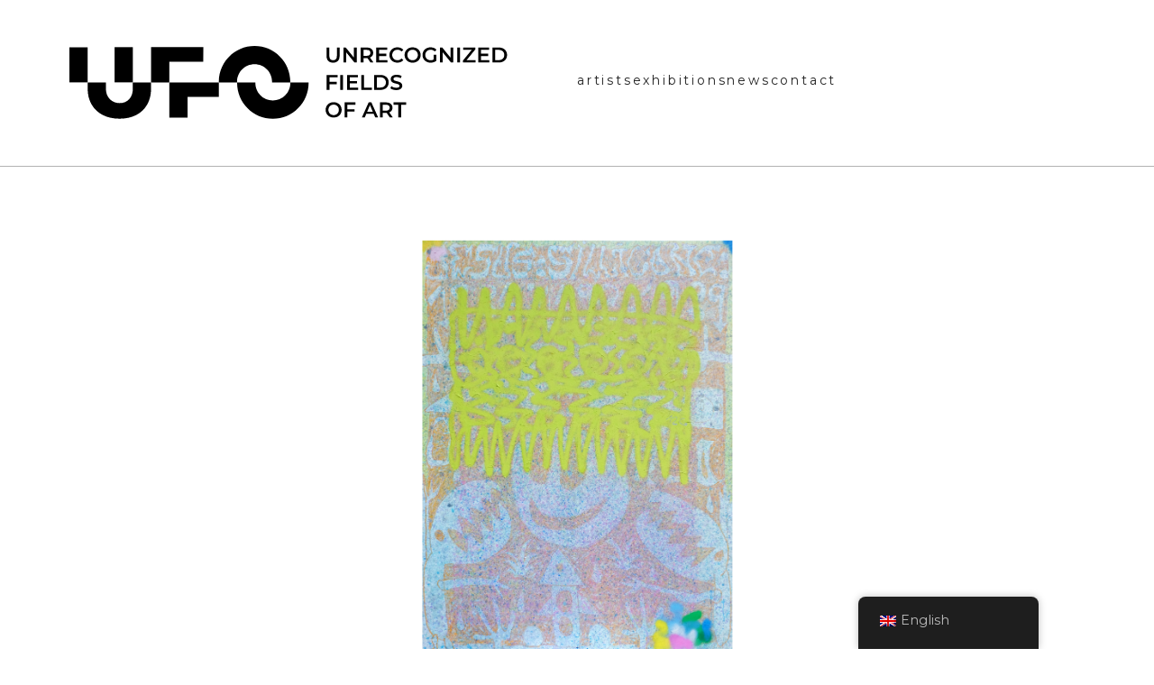

--- FILE ---
content_type: text/html; charset=UTF-8
request_url: https://ufoart.gallery/wystawy/sillyicone/criptografi-meme-series-blue-and-pink-doting-light-kiwi-square/
body_size: 34310
content:
<!doctype html>
<html lang="en-GB">
<head><style>img.lazy{min-height:1px}</style><link rel="preload" href="https://ufoart.gallery/wp-content/plugins/w3-total-cache/pub/js/lazyload.min.js" as="script">
	<meta charset="UTF-8">
	<meta name="viewport" content="width=device-width, initial-scale=1">
	<link rel="profile" href="https://gmpg.org/xfn/11">
	<title>Criptografi meme series. Blue and pink doting. Light kiwi square. &#8211; UFO Art Gallery</title>
<meta name='robots' content='max-image-preview:large' />
<script id="cookieyes" type="text/javascript" src="https://cdn-cookieyes.com/client_data/b34e805c17de8c832395024e/script.js"></script><link rel='dns-prefetch' href='//www.googletagmanager.com' />
<link rel="alternate" type="application/rss+xml" title="UFO Art Gallery &raquo; Feed" href="https://ufoart.gallery/feed/" />
<link rel="alternate" type="application/rss+xml" title="UFO Art Gallery &raquo; Comments Feed" href="https://ufoart.gallery/comments/feed/" />
<link rel="alternate" type="application/rss+xml" title="UFO Art Gallery &raquo; Criptografi meme series. Blue and pink doting. Light kiwi square. Comments Feed" href="https://ufoart.gallery/wystawy/sillyicone/criptografi-meme-series-blue-and-pink-doting-light-kiwi-square/feed/" />
<script>
window._wpemojiSettings = {"baseUrl":"https:\/\/s.w.org\/images\/core\/emoji\/14.0.0\/72x72\/","ext":".png","svgUrl":"https:\/\/s.w.org\/images\/core\/emoji\/14.0.0\/svg\/","svgExt":".svg","source":{"concatemoji":"https:\/\/ufoart.gallery\/wp-includes\/js\/wp-emoji-release.min.js?ver=f1b9a589b63637d16b9170aff24e18a8"}};
/*! This file is auto-generated */
!function(i,n){var o,s,e;function c(e){try{var t={supportTests:e,timestamp:(new Date).valueOf()};sessionStorage.setItem(o,JSON.stringify(t))}catch(e){}}function p(e,t,n){e.clearRect(0,0,e.canvas.width,e.canvas.height),e.fillText(t,0,0);var t=new Uint32Array(e.getImageData(0,0,e.canvas.width,e.canvas.height).data),r=(e.clearRect(0,0,e.canvas.width,e.canvas.height),e.fillText(n,0,0),new Uint32Array(e.getImageData(0,0,e.canvas.width,e.canvas.height).data));return t.every(function(e,t){return e===r[t]})}function u(e,t,n){switch(t){case"flag":return n(e,"\ud83c\udff3\ufe0f\u200d\u26a7\ufe0f","\ud83c\udff3\ufe0f\u200b\u26a7\ufe0f")?!1:!n(e,"\ud83c\uddfa\ud83c\uddf3","\ud83c\uddfa\u200b\ud83c\uddf3")&&!n(e,"\ud83c\udff4\udb40\udc67\udb40\udc62\udb40\udc65\udb40\udc6e\udb40\udc67\udb40\udc7f","\ud83c\udff4\u200b\udb40\udc67\u200b\udb40\udc62\u200b\udb40\udc65\u200b\udb40\udc6e\u200b\udb40\udc67\u200b\udb40\udc7f");case"emoji":return!n(e,"\ud83e\udef1\ud83c\udffb\u200d\ud83e\udef2\ud83c\udfff","\ud83e\udef1\ud83c\udffb\u200b\ud83e\udef2\ud83c\udfff")}return!1}function f(e,t,n){var r="undefined"!=typeof WorkerGlobalScope&&self instanceof WorkerGlobalScope?new OffscreenCanvas(300,150):i.createElement("canvas"),a=r.getContext("2d",{willReadFrequently:!0}),o=(a.textBaseline="top",a.font="600 32px Arial",{});return e.forEach(function(e){o[e]=t(a,e,n)}),o}function t(e){var t=i.createElement("script");t.src=e,t.defer=!0,i.head.appendChild(t)}"undefined"!=typeof Promise&&(o="wpEmojiSettingsSupports",s=["flag","emoji"],n.supports={everything:!0,everythingExceptFlag:!0},e=new Promise(function(e){i.addEventListener("DOMContentLoaded",e,{once:!0})}),new Promise(function(t){var n=function(){try{var e=JSON.parse(sessionStorage.getItem(o));if("object"==typeof e&&"number"==typeof e.timestamp&&(new Date).valueOf()<e.timestamp+604800&&"object"==typeof e.supportTests)return e.supportTests}catch(e){}return null}();if(!n){if("undefined"!=typeof Worker&&"undefined"!=typeof OffscreenCanvas&&"undefined"!=typeof URL&&URL.createObjectURL&&"undefined"!=typeof Blob)try{var e="postMessage("+f.toString()+"("+[JSON.stringify(s),u.toString(),p.toString()].join(",")+"));",r=new Blob([e],{type:"text/javascript"}),a=new Worker(URL.createObjectURL(r),{name:"wpTestEmojiSupports"});return void(a.onmessage=function(e){c(n=e.data),a.terminate(),t(n)})}catch(e){}c(n=f(s,u,p))}t(n)}).then(function(e){for(var t in e)n.supports[t]=e[t],n.supports.everything=n.supports.everything&&n.supports[t],"flag"!==t&&(n.supports.everythingExceptFlag=n.supports.everythingExceptFlag&&n.supports[t]);n.supports.everythingExceptFlag=n.supports.everythingExceptFlag&&!n.supports.flag,n.DOMReady=!1,n.readyCallback=function(){n.DOMReady=!0}}).then(function(){return e}).then(function(){var e;n.supports.everything||(n.readyCallback(),(e=n.source||{}).concatemoji?t(e.concatemoji):e.wpemoji&&e.twemoji&&(t(e.twemoji),t(e.wpemoji)))}))}((window,document),window._wpemojiSettings);
</script>
<link rel='stylesheet' id='premium-addons-css' href='https://ufoart.gallery/wp-content/plugins/premium-addons-for-elementor/assets/frontend/min-css/premium-addons.min.css?ver=4.10.28' media='all' />
<link rel='stylesheet' id='dce-dynamic-visibility-style-css' href='https://ufoart.gallery/wp-content/plugins/dynamic-visibility-for-elementor/assets/css/dynamic-visibility.css?ver=5.0.10' media='all' />
<style id='wp-emoji-styles-inline-css'>

	img.wp-smiley, img.emoji {
		display: inline !important;
		border: none !important;
		box-shadow: none !important;
		height: 1em !important;
		width: 1em !important;
		margin: 0 0.07em !important;
		vertical-align: -0.1em !important;
		background: none !important;
		padding: 0 !important;
	}
</style>
<link rel='stylesheet' id='wp-block-library-css' href='https://ufoart.gallery/wp-includes/css/dist/block-library/style.min.css?ver=f1b9a589b63637d16b9170aff24e18a8' media='all' />
<style id='classic-theme-styles-inline-css'>
/*! This file is auto-generated */
.wp-block-button__link{color:#fff;background-color:#32373c;border-radius:9999px;box-shadow:none;text-decoration:none;padding:calc(.667em + 2px) calc(1.333em + 2px);font-size:1.125em}.wp-block-file__button{background:#32373c;color:#fff;text-decoration:none}
</style>
<style id='global-styles-inline-css'>
body{--wp--preset--color--black: #000000;--wp--preset--color--cyan-bluish-gray: #abb8c3;--wp--preset--color--white: #ffffff;--wp--preset--color--pale-pink: #f78da7;--wp--preset--color--vivid-red: #cf2e2e;--wp--preset--color--luminous-vivid-orange: #ff6900;--wp--preset--color--luminous-vivid-amber: #fcb900;--wp--preset--color--light-green-cyan: #7bdcb5;--wp--preset--color--vivid-green-cyan: #00d084;--wp--preset--color--pale-cyan-blue: #8ed1fc;--wp--preset--color--vivid-cyan-blue: #0693e3;--wp--preset--color--vivid-purple: #9b51e0;--wp--preset--gradient--vivid-cyan-blue-to-vivid-purple: linear-gradient(135deg,rgba(6,147,227,1) 0%,rgb(155,81,224) 100%);--wp--preset--gradient--light-green-cyan-to-vivid-green-cyan: linear-gradient(135deg,rgb(122,220,180) 0%,rgb(0,208,130) 100%);--wp--preset--gradient--luminous-vivid-amber-to-luminous-vivid-orange: linear-gradient(135deg,rgba(252,185,0,1) 0%,rgba(255,105,0,1) 100%);--wp--preset--gradient--luminous-vivid-orange-to-vivid-red: linear-gradient(135deg,rgba(255,105,0,1) 0%,rgb(207,46,46) 100%);--wp--preset--gradient--very-light-gray-to-cyan-bluish-gray: linear-gradient(135deg,rgb(238,238,238) 0%,rgb(169,184,195) 100%);--wp--preset--gradient--cool-to-warm-spectrum: linear-gradient(135deg,rgb(74,234,220) 0%,rgb(151,120,209) 20%,rgb(207,42,186) 40%,rgb(238,44,130) 60%,rgb(251,105,98) 80%,rgb(254,248,76) 100%);--wp--preset--gradient--blush-light-purple: linear-gradient(135deg,rgb(255,206,236) 0%,rgb(152,150,240) 100%);--wp--preset--gradient--blush-bordeaux: linear-gradient(135deg,rgb(254,205,165) 0%,rgb(254,45,45) 50%,rgb(107,0,62) 100%);--wp--preset--gradient--luminous-dusk: linear-gradient(135deg,rgb(255,203,112) 0%,rgb(199,81,192) 50%,rgb(65,88,208) 100%);--wp--preset--gradient--pale-ocean: linear-gradient(135deg,rgb(255,245,203) 0%,rgb(182,227,212) 50%,rgb(51,167,181) 100%);--wp--preset--gradient--electric-grass: linear-gradient(135deg,rgb(202,248,128) 0%,rgb(113,206,126) 100%);--wp--preset--gradient--midnight: linear-gradient(135deg,rgb(2,3,129) 0%,rgb(40,116,252) 100%);--wp--preset--font-size--small: 13px;--wp--preset--font-size--medium: 20px;--wp--preset--font-size--large: 36px;--wp--preset--font-size--x-large: 42px;--wp--preset--spacing--20: 0.44rem;--wp--preset--spacing--30: 0.67rem;--wp--preset--spacing--40: 1rem;--wp--preset--spacing--50: 1.5rem;--wp--preset--spacing--60: 2.25rem;--wp--preset--spacing--70: 3.38rem;--wp--preset--spacing--80: 5.06rem;--wp--preset--shadow--natural: 6px 6px 9px rgba(0, 0, 0, 0.2);--wp--preset--shadow--deep: 12px 12px 50px rgba(0, 0, 0, 0.4);--wp--preset--shadow--sharp: 6px 6px 0px rgba(0, 0, 0, 0.2);--wp--preset--shadow--outlined: 6px 6px 0px -3px rgba(255, 255, 255, 1), 6px 6px rgba(0, 0, 0, 1);--wp--preset--shadow--crisp: 6px 6px 0px rgba(0, 0, 0, 1);}:where(.is-layout-flex){gap: 0.5em;}:where(.is-layout-grid){gap: 0.5em;}body .is-layout-flow > .alignleft{float: left;margin-inline-start: 0;margin-inline-end: 2em;}body .is-layout-flow > .alignright{float: right;margin-inline-start: 2em;margin-inline-end: 0;}body .is-layout-flow > .aligncenter{margin-left: auto !important;margin-right: auto !important;}body .is-layout-constrained > .alignleft{float: left;margin-inline-start: 0;margin-inline-end: 2em;}body .is-layout-constrained > .alignright{float: right;margin-inline-start: 2em;margin-inline-end: 0;}body .is-layout-constrained > .aligncenter{margin-left: auto !important;margin-right: auto !important;}body .is-layout-constrained > :where(:not(.alignleft):not(.alignright):not(.alignfull)){max-width: var(--wp--style--global--content-size);margin-left: auto !important;margin-right: auto !important;}body .is-layout-constrained > .alignwide{max-width: var(--wp--style--global--wide-size);}body .is-layout-flex{display: flex;}body .is-layout-flex{flex-wrap: wrap;align-items: center;}body .is-layout-flex > *{margin: 0;}body .is-layout-grid{display: grid;}body .is-layout-grid > *{margin: 0;}:where(.wp-block-columns.is-layout-flex){gap: 2em;}:where(.wp-block-columns.is-layout-grid){gap: 2em;}:where(.wp-block-post-template.is-layout-flex){gap: 1.25em;}:where(.wp-block-post-template.is-layout-grid){gap: 1.25em;}.has-black-color{color: var(--wp--preset--color--black) !important;}.has-cyan-bluish-gray-color{color: var(--wp--preset--color--cyan-bluish-gray) !important;}.has-white-color{color: var(--wp--preset--color--white) !important;}.has-pale-pink-color{color: var(--wp--preset--color--pale-pink) !important;}.has-vivid-red-color{color: var(--wp--preset--color--vivid-red) !important;}.has-luminous-vivid-orange-color{color: var(--wp--preset--color--luminous-vivid-orange) !important;}.has-luminous-vivid-amber-color{color: var(--wp--preset--color--luminous-vivid-amber) !important;}.has-light-green-cyan-color{color: var(--wp--preset--color--light-green-cyan) !important;}.has-vivid-green-cyan-color{color: var(--wp--preset--color--vivid-green-cyan) !important;}.has-pale-cyan-blue-color{color: var(--wp--preset--color--pale-cyan-blue) !important;}.has-vivid-cyan-blue-color{color: var(--wp--preset--color--vivid-cyan-blue) !important;}.has-vivid-purple-color{color: var(--wp--preset--color--vivid-purple) !important;}.has-black-background-color{background-color: var(--wp--preset--color--black) !important;}.has-cyan-bluish-gray-background-color{background-color: var(--wp--preset--color--cyan-bluish-gray) !important;}.has-white-background-color{background-color: var(--wp--preset--color--white) !important;}.has-pale-pink-background-color{background-color: var(--wp--preset--color--pale-pink) !important;}.has-vivid-red-background-color{background-color: var(--wp--preset--color--vivid-red) !important;}.has-luminous-vivid-orange-background-color{background-color: var(--wp--preset--color--luminous-vivid-orange) !important;}.has-luminous-vivid-amber-background-color{background-color: var(--wp--preset--color--luminous-vivid-amber) !important;}.has-light-green-cyan-background-color{background-color: var(--wp--preset--color--light-green-cyan) !important;}.has-vivid-green-cyan-background-color{background-color: var(--wp--preset--color--vivid-green-cyan) !important;}.has-pale-cyan-blue-background-color{background-color: var(--wp--preset--color--pale-cyan-blue) !important;}.has-vivid-cyan-blue-background-color{background-color: var(--wp--preset--color--vivid-cyan-blue) !important;}.has-vivid-purple-background-color{background-color: var(--wp--preset--color--vivid-purple) !important;}.has-black-border-color{border-color: var(--wp--preset--color--black) !important;}.has-cyan-bluish-gray-border-color{border-color: var(--wp--preset--color--cyan-bluish-gray) !important;}.has-white-border-color{border-color: var(--wp--preset--color--white) !important;}.has-pale-pink-border-color{border-color: var(--wp--preset--color--pale-pink) !important;}.has-vivid-red-border-color{border-color: var(--wp--preset--color--vivid-red) !important;}.has-luminous-vivid-orange-border-color{border-color: var(--wp--preset--color--luminous-vivid-orange) !important;}.has-luminous-vivid-amber-border-color{border-color: var(--wp--preset--color--luminous-vivid-amber) !important;}.has-light-green-cyan-border-color{border-color: var(--wp--preset--color--light-green-cyan) !important;}.has-vivid-green-cyan-border-color{border-color: var(--wp--preset--color--vivid-green-cyan) !important;}.has-pale-cyan-blue-border-color{border-color: var(--wp--preset--color--pale-cyan-blue) !important;}.has-vivid-cyan-blue-border-color{border-color: var(--wp--preset--color--vivid-cyan-blue) !important;}.has-vivid-purple-border-color{border-color: var(--wp--preset--color--vivid-purple) !important;}.has-vivid-cyan-blue-to-vivid-purple-gradient-background{background: var(--wp--preset--gradient--vivid-cyan-blue-to-vivid-purple) !important;}.has-light-green-cyan-to-vivid-green-cyan-gradient-background{background: var(--wp--preset--gradient--light-green-cyan-to-vivid-green-cyan) !important;}.has-luminous-vivid-amber-to-luminous-vivid-orange-gradient-background{background: var(--wp--preset--gradient--luminous-vivid-amber-to-luminous-vivid-orange) !important;}.has-luminous-vivid-orange-to-vivid-red-gradient-background{background: var(--wp--preset--gradient--luminous-vivid-orange-to-vivid-red) !important;}.has-very-light-gray-to-cyan-bluish-gray-gradient-background{background: var(--wp--preset--gradient--very-light-gray-to-cyan-bluish-gray) !important;}.has-cool-to-warm-spectrum-gradient-background{background: var(--wp--preset--gradient--cool-to-warm-spectrum) !important;}.has-blush-light-purple-gradient-background{background: var(--wp--preset--gradient--blush-light-purple) !important;}.has-blush-bordeaux-gradient-background{background: var(--wp--preset--gradient--blush-bordeaux) !important;}.has-luminous-dusk-gradient-background{background: var(--wp--preset--gradient--luminous-dusk) !important;}.has-pale-ocean-gradient-background{background: var(--wp--preset--gradient--pale-ocean) !important;}.has-electric-grass-gradient-background{background: var(--wp--preset--gradient--electric-grass) !important;}.has-midnight-gradient-background{background: var(--wp--preset--gradient--midnight) !important;}.has-small-font-size{font-size: var(--wp--preset--font-size--small) !important;}.has-medium-font-size{font-size: var(--wp--preset--font-size--medium) !important;}.has-large-font-size{font-size: var(--wp--preset--font-size--large) !important;}.has-x-large-font-size{font-size: var(--wp--preset--font-size--x-large) !important;}
.wp-block-navigation a:where(:not(.wp-element-button)){color: inherit;}
:where(.wp-block-post-template.is-layout-flex){gap: 1.25em;}:where(.wp-block-post-template.is-layout-grid){gap: 1.25em;}
:where(.wp-block-columns.is-layout-flex){gap: 2em;}:where(.wp-block-columns.is-layout-grid){gap: 2em;}
.wp-block-pullquote{font-size: 1.5em;line-height: 1.6;}
</style>
<link rel='stylesheet' id='mailerlite_forms.css-css' href='https://ufoart.gallery/wp-content/plugins/official-mailerlite-sign-up-forms/assets/css/mailerlite_forms.css?ver=1.7.14' media='all' />
<link rel='stylesheet' id='woocommerce-layout-css' href='https://ufoart.gallery/wp-content/plugins/woocommerce/assets/css/woocommerce-layout.css?ver=8.3.3' media='all' />
<link rel='stylesheet' id='woocommerce-smallscreen-css' href='https://ufoart.gallery/wp-content/plugins/woocommerce/assets/css/woocommerce-smallscreen.css?ver=8.3.3' media='only screen and (max-width: 768px)' />
<link rel='stylesheet' id='woocommerce-general-css' href='https://ufoart.gallery/wp-content/plugins/woocommerce/assets/css/woocommerce.css?ver=8.3.3' media='all' />
<style id='woocommerce-inline-inline-css'>
.woocommerce form .form-row .required { visibility: visible; }
</style>
<link rel='stylesheet' id='wp-user-profile-avatar-frontend-css' href='https://ufoart.gallery/wp-content/plugins/wp-user-profile-avatar/assets/css/frontend.min.css?ver=f1b9a589b63637d16b9170aff24e18a8' media='all' />
<link rel='stylesheet' id='trp-floater-language-switcher-style-css' href='https://ufoart.gallery/wp-content/plugins/translatepress-multilingual/assets/css/trp-floater-language-switcher.css?ver=2.8.7' media='all' />
<link rel='stylesheet' id='trp-language-switcher-style-css' href='https://ufoart.gallery/wp-content/plugins/translatepress-multilingual/assets/css/trp-language-switcher.css?ver=2.8.7' media='all' />
<link rel='stylesheet' id='euis-css' href='https://ufoart.gallery/wp-content/plugins/unlimited-elementor-inner-sections-by-boomdevs/public/css/euis-public.css?ver=1.0.5' media='all' />
<link rel='stylesheet' id='hello-elementor-css' href='https://ufoart.gallery/wp-content/themes/hello-elementor/style.min.css?ver=3.0.0' media='all' />
<link rel='stylesheet' id='hello-elementor-theme-style-css' href='https://ufoart.gallery/wp-content/themes/hello-elementor/theme.min.css?ver=3.0.0' media='all' />
<link rel='stylesheet' id='hello-elementor-header-footer-css' href='https://ufoart.gallery/wp-content/themes/hello-elementor/header-footer.min.css?ver=3.0.0' media='all' />
<link rel='stylesheet' id='elementor-lazyload-css' href='https://ufoart.gallery/wp-content/plugins/elementor/assets/css/modules/lazyload/frontend.min.css?ver=3.20.4' media='all' />
<link rel='stylesheet' id='elementor-frontend-css' href='https://ufoart.gallery/wp-content/uploads/elementor/css/custom-frontend-lite.min.css?ver=1762610648' media='all' />
<style id='elementor-frontend-inline-css'>
.elementor-kit-1462{--e-global-color-57fdb283:#4054B2;--e-global-color-1cd75550:#23A455;--e-global-color-1880b35d:#000;--e-global-color-321240a:#FFF;--e-global-color-dd1de24:#BEB9B9;--e-global-typography-primary-font-style:normal;--e-global-typography-secondary-font-style:normal;--e-global-typography-text-font-style:normal;--e-global-typography-accent-font-style:normal;--e-global-typography-4706ffa-font-family:"Roboto";--e-global-typography-4706ffa-font-size:14px;--e-global-typography-4706ffa-letter-spacing:3px;font-family:"Montserrat", Sans-serif;font-size:16px;font-weight:400;font-style:normal;}.elementor-kit-1462 a{color:#000000;font-weight:400;font-style:normal;text-decoration:none;}.elementor-kit-1462 a:hover{font-style:normal;}.elementor-kit-1462 h1{font-family:"Montserrat", Sans-serif;font-size:50px;font-weight:400;font-style:normal;word-spacing:0.5em;}.elementor-kit-1462 h2{font-style:normal;}.elementor-kit-1462 h3{font-family:"Montserrat", Sans-serif;font-size:32px;font-weight:500;font-style:normal;}.elementor-kit-1462 h4{font-family:"Montserrat", Sans-serif;font-size:24px;font-weight:500;font-style:normal;}.elementor-kit-1462 h5{font-style:normal;}.elementor-kit-1462 h6{font-family:"Montserrat", Sans-serif;font-size:20px;font-weight:400;font-style:normal;line-height:30px;word-spacing:0px;}.elementor-kit-1462 button,.elementor-kit-1462 input[type="button"],.elementor-kit-1462 input[type="submit"],.elementor-kit-1462 .elementor-button{text-decoration:none;color:#FFFFFF;border-style:solid;border-width:0px 0px 0px 0px;border-color:#000000;border-radius:0px 0px 0px 0px;}.elementor-kit-1462 button:hover,.elementor-kit-1462 button:focus,.elementor-kit-1462 input[type="button"]:hover,.elementor-kit-1462 input[type="button"]:focus,.elementor-kit-1462 input[type="submit"]:hover,.elementor-kit-1462 input[type="submit"]:focus,.elementor-kit-1462 .elementor-button:hover,.elementor-kit-1462 .elementor-button:focus{border-style:solid;border-width:0px 0px 0px 0px;border-color:#000000;}.elementor-section.elementor-section-boxed > .elementor-container{max-width:1140px;}.e-con{--container-max-width:1140px;}.elementor-widget:not(:last-child){margin-block-end:20px;}.elementor-element{--widgets-spacing:20px 20px;}{}#section_page_header{display:var(--page-title-display);}.elementor-lightbox{background-color:#FFFFFF;--lightbox-ui-color:#565656;--lightbox-ui-color-hover:#000000;--lightbox-text-color:#000000;--lightbox-header-icons-size:24px;--lightbox-navigation-icons-size:24px;}.elementor-kit-1462 e-page-transition{background-color:#FFBC7D;}.site-header{padding-inline-end:0px;padding-inline-start:0px;}@media(max-width:1279px){.elementor-section.elementor-section-boxed > .elementor-container{max-width:1024px;}.e-con{--container-max-width:1024px;}}@media(max-width:575px){.elementor-section.elementor-section-boxed > .elementor-container{max-width:767px;}.e-con{--container-max-width:767px;}}/* Start custom CSS */.wyroznik::after {
  content: '';
  display: block;
  height: 1px; 
  width: 0px;
  background: #222222;
  transition: width .5s ease, background-color .5s ease;

}

.wyroznik:hover::after {
  width: 100%;
  background: #222222; /*change background here*/
}


.przycisk::after {
  content: '';
  display: block;
  height: 1px; 
  width: 20px;
  background: #222222;
  transition: width .5s ease, background-color .5s ease;

}

.przycisk:hover::after {
  width: 100%;
  background: #222222; /*change background here*/
}

.elementor-lightbox .elementor-lightbox-image {
    box-shadow: none !important;
}/* End custom CSS */
.elementor-widget-nested-tabs > .elementor-widget-container > .e-n-tabs > .e-n-tabs-heading > :is( .e-n-tab-title > .e-n-tab-title-text, .e-n-tab-title ){font-style:var( --e-global-typography-accent-font-style );}.elementor-widget-heading .elementor-heading-title{font-style:var( --e-global-typography-primary-font-style );}.elementor-widget-image .widget-image-caption{font-style:var( --e-global-typography-text-font-style );}.elementor-widget-text-editor{font-style:var( --e-global-typography-text-font-style );}.elementor-widget-button .elementor-button{font-style:var( --e-global-typography-accent-font-style );}.elementor-widget-divider .elementor-divider__text{font-style:var( --e-global-typography-secondary-font-style );}.elementor-widget-image-box .elementor-image-box-title{font-style:var( --e-global-typography-primary-font-style );}.elementor-widget-image-box .elementor-image-box-description{font-style:var( --e-global-typography-text-font-style );}.elementor-widget-icon-box .elementor-icon-box-title, .elementor-widget-icon-box .elementor-icon-box-title a{font-style:var( --e-global-typography-primary-font-style );}.elementor-widget-icon-box .elementor-icon-box-description{font-style:var( --e-global-typography-text-font-style );}.elementor-widget-star-rating .elementor-star-rating__title{font-style:var( --e-global-typography-text-font-style );}.elementor-widget-image-gallery .gallery-item .gallery-caption{font-style:var( --e-global-typography-accent-font-style );}.elementor-widget-icon-list .elementor-icon-list-item > .elementor-icon-list-text, .elementor-widget-icon-list .elementor-icon-list-item > a{font-style:var( --e-global-typography-text-font-style );}.elementor-widget-counter .elementor-counter-number-wrapper{font-style:var( --e-global-typography-primary-font-style );}.elementor-widget-counter .elementor-counter-title{font-style:var( --e-global-typography-secondary-font-style );}.elementor-widget-progress .elementor-title{font-style:var( --e-global-typography-text-font-style );}.elementor-widget-testimonial .elementor-testimonial-content{font-style:var( --e-global-typography-text-font-style );}.elementor-widget-testimonial .elementor-testimonial-name{font-style:var( --e-global-typography-primary-font-style );}.elementor-widget-testimonial .elementor-testimonial-job{font-style:var( --e-global-typography-secondary-font-style );}.elementor-widget-tabs .elementor-tab-title{font-style:var( --e-global-typography-primary-font-style );}.elementor-widget-tabs .elementor-tab-content{font-style:var( --e-global-typography-text-font-style );}.elementor-widget-accordion .elementor-accordion-title{font-style:var( --e-global-typography-primary-font-style );}.elementor-widget-accordion .elementor-tab-content{font-style:var( --e-global-typography-text-font-style );}.elementor-widget-toggle .elementor-toggle-title{font-style:var( --e-global-typography-primary-font-style );}.elementor-widget-toggle .elementor-tab-content{font-style:var( --e-global-typography-text-font-style );}.elementor-widget-alert .elementor-alert-title{font-style:var( --e-global-typography-primary-font-style );}.elementor-widget-alert .elementor-alert-description{font-style:var( --e-global-typography-text-font-style );}.elementor-widget-text-path{font-style:var( --e-global-typography-text-font-style );}.elementor-widget-premium-addon-banner .premium-banner-ib-desc .premium_banner_title{font-style:var( --e-global-typography-primary-font-style );}.elementor-widget-premium-addon-banner .premium_banner_content{font-style:var( --e-global-typography-text-font-style );}.elementor-widget-premium-addon-banner .premium-banner-link{font-style:var( --e-global-typography-text-font-style );}.elementor-widget-premium-addon-blog .premium-blog-filters-container li a.category{font-style:var( --e-global-typography-primary-font-style );}.elementor-widget-premium-addon-blog .premium-blog-entry-title, .elementor-widget-premium-addon-blog .premium-blog-entry-title a{font-style:var( --e-global-typography-primary-font-style );}.elementor-widget-premium-addon-blog .premium-blog-cats-container a{font-style:var( --e-global-typography-secondary-font-style );}.elementor-widget-premium-addon-blog .premium-blog-meta-data{font-style:var( --e-global-typography-secondary-font-style );}.elementor-widget-premium-addon-blog .premium-blog-post-tags-container{font-style:var( --e-global-typography-secondary-font-style );}.elementor-widget-premium-addon-button .premium-button{font-style:var( --e-global-typography-primary-font-style );}.elementor-widget-premium-carousel-widget .premium-carousel-nav-fraction{font-style:var( --e-global-typography-primary-font-style );}.elementor-widget-premium-countdown-timer .countdown-amount, .elementor-widget-premium-countdown-timer .inn{font-style:var( --e-global-typography-text-font-style );}.elementor-widget-premium-countdown-timer .countdown-period, .elementor-widget-premium-countdown-timer .premium-countdown-label, .elementor-widget-premium-countdown-timer .flip-clock-label{font-style:var( --e-global-typography-secondary-font-style );}.elementor-widget-premium-countdown-timer .premium-countdown-exp-message{font-style:var( --e-global-typography-text-font-style );}.elementor-widget-premium-counter .premium-counter-title .premium-counter-title-val{font-style:var( --e-global-typography-primary-font-style );}.elementor-widget-premium-counter .premium-counter-desc{font-style:var( --e-global-typography-secondary-font-style );}.elementor-widget-premium-counter .premium-counter-area .premium-counter-init{font-style:var( --e-global-typography-primary-font-style );}.elementor-widget-premium-counter .premium-counter-area span#prefix{font-style:var( --e-global-typography-primary-font-style );}.elementor-widget-premium-counter .premium-counter-area span#suffix{font-style:var( --e-global-typography-primary-font-style );}.elementor-widget-premium-addon-dual-header .premium-dual-header-first-span{font-style:var( --e-global-typography-primary-font-style );}.elementor-widget-premium-addon-dual-header .premium-dual-header-second-header{font-style:var( --e-global-typography-primary-font-style );}.elementor-widget-premium-addon-dual-header.premium-bg-text-yes .elementor-widget-container:before{font-style:var( --e-global-typography-primary-font-style );}.elementor-widget-premium-addon-fancy-text .premium-fancy-text-wrapper:not(.auto-fade) .premium-fancy-text, .elementor-widget-premium-addon-fancy-text .premium-fancy-text svg g > text{font-style:var( --e-global-typography-primary-font-style );}.elementor-widget-premium-addon-fancy-text .typed-cursor{font-style:var( --e-global-typography-primary-font-style );}.elementor-widget-premium-addon-fancy-text .premium-prefix-text, .elementor-widget-premium-addon-fancy-text .premium-suffix-text{font-style:var( --e-global-typography-primary-font-style );}.elementor-widget-premium-img-gallery .premium-gallery-img-name, .elementor-widget-premium-img-gallery .premium-gallery-img-name a{font-style:var( --e-global-typography-primary-font-style );}.elementor-widget-premium-img-gallery .premium-gallery-img-desc, .elementor-widget-premium-img-gallery .premium-gallery-img-desc a{font-style:var( --e-global-typography-primary-font-style );}.elementor-widget-premium-img-gallery .premium-gallery-cats-container li a.category{font-style:var( --e-global-typography-primary-font-style );}.elementor-widget-premium-img-gallery .premium-gallery-load-more-btn{font-style:var( --e-global-typography-primary-font-style );} .elementor-widget-premium-icon-list  .premium-bullet-list-icon-text p{font-style:var( --e-global-typography-text-font-style );} .elementor-widget-premium-icon-list .premium-bullet-list-text span {font-style:var( --e-global-typography-text-font-style );} .elementor-widget-premium-icon-list  .premium-bullet-list-badge span{font-style:var( --e-global-typography-text-font-style );}.elementor-widget-premium-addon-image-button .premium-image-button{font-style:var( --e-global-typography-primary-font-style );}.elementor-widget-premium-addon-modal-box .premium-modal-trigger-btn, .elementor-widget-premium-addon-modal-box .premium-modal-trigger-text{font-style:var( --e-global-typography-primary-font-style );}.elementor-widget-premium-addon-modal-box .premium-modal-box-modal-title{font-style:var( --e-global-typography-primary-font-style );}.elementor-widget-premium-addon-modal-box .premium-modal-box-modal-lower-close{font-style:var( --e-global-typography-primary-font-style );}.elementor-widget-premium-nav-menu .premium-main-nav-menu > .premium-nav-menu-item > .premium-menu-link{font-style:var( --e-global-typography-primary-font-style );}.elementor-widget-premium-nav-menu .premium-main-nav-menu .premium-sub-menu .premium-sub-menu-link{font-style:var( --e-global-typography-text-font-style );}.elementor-widget-premium-notifications .premium-blog-entry-title, .elementor-widget-premium-notifications .premium-blog-entry-title a{font-style:var( --e-global-typography-primary-font-style );}.elementor-widget-premium-notifications .premium-blog-meta-data{font-style:var( --e-global-typography-secondary-font-style );}.elementor-widget-premium-notifications .premium-blog-post-tags-container{font-style:var( --e-global-typography-secondary-font-style );}.elementor-widget-premium-addon-person .premium-person-name{font-style:var( --e-global-typography-primary-font-style );}.elementor-widget-premium-addon-person .premium-person-title{font-style:var( --e-global-typography-primary-font-style );}.elementor-widget-premium-addon-person .premium-person-content{font-style:var( --e-global-typography-primary-font-style );}.elementor-widget-premium-pinterest-feed .premium-pinterest-feed__board-trigger, .elementor-widget-premium-pinterest-feed .premium-pinterest-feed__load-more-btn{font-style:var( --e-global-typography-accent-font-style );}.elementor-widget-premium-pinterest-feed .premium-pinterest-sharer{font-style:var( --e-global-typography-primary-font-style );}.elementor-widget-premium-pinterest-feed .premium-pinterest-share-text{font-style:var( --e-global-typography-primary-font-style );}.elementor-widget-premium-post-ticker .premium-post-ticker__post-date span{font-style:var( --e-global-typography-secondary-font-style );}.elementor-widget-premium-post-ticker .premium-post-ticker__post-author a{font-style:var( --e-global-typography-secondary-font-style );}.elementor-widget-premium-addon-pricing-table .premium-pricing-table-title{font-style:var( --e-global-typography-primary-font-style );}.elementor-widget-premium-addon-pricing-table .premium-pricing-slashed-price-value{font-style:var( --e-global-typography-primary-font-style );}.elementor-widget-premium-addon-pricing-table .premium-pricing-price-currency{font-style:var( --e-global-typography-primary-font-style );}.elementor-widget-premium-addon-pricing-table .premium-pricing-price-value{font-style:var( --e-global-typography-primary-font-style );}.elementor-widget-premium-addon-pricing-table .premium-pricing-price-separator{font-style:var( --e-global-typography-primary-font-style );}.elementor-widget-premium-addon-pricing-table .premium-pricing-price-duration{font-style:var( --e-global-typography-primary-font-style );}.elementor-widget-premium-addon-pricing-table .premium-pricing-list .premium-pricing-list-span{font-style:var( --e-global-typography-primary-font-style );}.elementor-widget-premium-addon-pricing-table .premium-pricing-list-tooltip{font-style:var( --e-global-typography-primary-font-style );}.elementor-widget-premium-addon-pricing-table .premium-pricing-description-container{font-style:var( --e-global-typography-primary-font-style );}.elementor-widget-premium-addon-pricing-table .premium-pricing-price-button{font-style:var( --e-global-typography-primary-font-style );}.elementor-widget-premium-addon-pricing-table .premium-pricing-badge-container .corner span{font-style:var( --e-global-typography-primary-font-style );}.elementor-widget-premium-addon-progressbar .premium-progressbar-left-label{font-style:var( --e-global-typography-primary-font-style );}.elementor-widget-premium-addon-progressbar .premium-progressbar-right-label{font-style:var( --e-global-typography-primary-font-style );}.elementor-widget-premium-addon-progressbar .premium-progressbar-center-label{font-style:var( --e-global-typography-primary-font-style );}.elementor-widget-premium-addon-progressbar .premium-progressbar-percentage{font-style:var( --e-global-typography-primary-font-style );}.elementor-widget-premium-addon-progressbar .premium-progressbar-hf-label-left{font-style:var( --e-global-typography-primary-font-style );}.elementor-widget-premium-addon-progressbar .premium-progressbar-hf-label-right{font-style:var( --e-global-typography-primary-font-style );}.elementor-widget-premium-addon-title .premium-title-header{font-style:var( --e-global-typography-primary-font-style );}.elementor-widget-premium-addon-title .premium-title-bg-text:before{font-style:var( --e-global-typography-primary-font-style );}.elementor-widget-premium-addon-video-box .premium-video-box-text{font-style:var( --e-global-typography-primary-font-style );}.elementor-widget-premium-addon-video-box .premium-video-box-sticky-infobar{font-style:var( --e-global-typography-primary-font-style );}.elementor-widget-premium-vscroll .premium-vscroll-tooltip span{font-style:var( --e-global-typography-primary-font-style );}.elementor-widget-premium-woo-products .premium-woocommerce .premium-woo-product-desc{font-style:var( --e-global-typography-text-font-style );}.elementor-widget-premium-woo-products .premium-woo-products-details-wrap .premium-woo-atc-button .button{font-style:var( --e-global-typography-accent-font-style );}.elementor-widget-premium-woo-products .premium-woocommerce li.product .price{font-style:var( --e-global-typography-text-font-style );}.elementor-widget-premium-woo-products .premium-woocommerce li.product .price del{font-style:var( --e-global-typography-text-font-style );}.elementor-widget-premium-woo-products .premium-woocommerce .woocommerce-loop-product__title{font-style:var( --e-global-typography-primary-font-style );}.elementor-widget-premium-woo-products .premium-woocommerce .premium-woo-product-category{font-style:var( --e-global-typography-text-font-style );}.elementor-widget-premium-woo-products .premium-woocommerce .premium-woo-products-details-wrap .premium-woo-atc-button .button{font-style:var( --e-global-typography-accent-font-style );}.elementor-widget-premium-woo-products .premium-woocommerce .premium-woo-qv-btn{font-style:var( --e-global-typography-accent-font-style );}.elementor-widget-premium-woo-products .premium-woocommerce .premium-woo-products-details-wrap .premium-woo-qv-btn{font-style:var( --e-global-typography-accent-font-style );}.elementor-widget-premium-woo-products .premium-woo-products-pagination ul li > .page-numbers{font-style:var( --e-global-typography-accent-font-style );}.elementor-widget-premium-woo-products .premium-woo-load-more-btn{font-style:var( --e-global-typography-primary-font-style );}.elementor-widget-premium-woo-products .premium-woo-product-sale-wrap .premium-woo-product-onsale{font-style:var( --e-global-typography-text-font-style );}.elementor-widget-premium-woo-products .premium-woo-product-featured-wrap .premium-woo-product-featured{font-style:var( --e-global-typography-text-font-style );}.elementor-widget-premium-woo-products .pa-out-of-stock{font-style:var( --e-global-typography-text-font-style );}.elementor-widget-theme-site-logo .widget-image-caption{font-style:var( --e-global-typography-text-font-style );}.elementor-widget-theme-site-title .elementor-heading-title{font-style:var( --e-global-typography-primary-font-style );}.elementor-widget-theme-page-title .elementor-heading-title{font-style:var( --e-global-typography-primary-font-style );}.elementor-widget-theme-post-title .elementor-heading-title{font-style:var( --e-global-typography-primary-font-style );}.elementor-widget-theme-post-excerpt .elementor-widget-container{font-style:var( --e-global-typography-text-font-style );}.elementor-widget-theme-post-content{font-style:var( --e-global-typography-text-font-style );}.elementor-widget-theme-post-featured-image .widget-image-caption{font-style:var( --e-global-typography-text-font-style );}.elementor-widget-theme-archive-title .elementor-heading-title{font-style:var( --e-global-typography-primary-font-style );}.elementor-widget-archive-posts .elementor-post__title, .elementor-widget-archive-posts .elementor-post__title a{font-style:var( --e-global-typography-primary-font-style );}.elementor-widget-archive-posts .elementor-post__meta-data{font-style:var( --e-global-typography-secondary-font-style );}.elementor-widget-archive-posts .elementor-post__excerpt p{font-style:var( --e-global-typography-text-font-style );}.elementor-widget-archive-posts a.elementor-post__read-more{font-style:var( --e-global-typography-accent-font-style );}.elementor-widget-archive-posts .elementor-post__card .elementor-post__badge{font-style:var( --e-global-typography-accent-font-style );}.elementor-widget-archive-posts .elementor-pagination{font-style:var( --e-global-typography-secondary-font-style );}.elementor-widget-archive-posts .elementor-button{font-style:var( --e-global-typography-accent-font-style );}.elementor-widget-archive-posts .e-load-more-message{font-style:var( --e-global-typography-secondary-font-style );}.elementor-widget-archive-posts .elementor-posts-nothing-found{font-style:var( --e-global-typography-text-font-style );}.elementor-widget-loop-grid .elementor-pagination{font-style:var( --e-global-typography-secondary-font-style );}.elementor-widget-loop-grid .elementor-button{font-style:var( --e-global-typography-accent-font-style );}.elementor-widget-loop-grid .e-load-more-message{font-style:var( --e-global-typography-secondary-font-style );}.elementor-widget-posts .elementor-post__title, .elementor-widget-posts .elementor-post__title a{font-style:var( --e-global-typography-primary-font-style );}.elementor-widget-posts .elementor-post__meta-data{font-style:var( --e-global-typography-secondary-font-style );}.elementor-widget-posts .elementor-post__excerpt p{font-style:var( --e-global-typography-text-font-style );}.elementor-widget-posts a.elementor-post__read-more{font-style:var( --e-global-typography-accent-font-style );}.elementor-widget-posts .elementor-post__card .elementor-post__badge{font-style:var( --e-global-typography-accent-font-style );}.elementor-widget-posts .elementor-pagination{font-style:var( --e-global-typography-secondary-font-style );}.elementor-widget-posts .elementor-button{font-style:var( --e-global-typography-accent-font-style );}.elementor-widget-posts .e-load-more-message{font-style:var( --e-global-typography-secondary-font-style );}.elementor-widget-portfolio .elementor-portfolio-item__title{font-style:var( --e-global-typography-primary-font-style );}.elementor-widget-portfolio .elementor-portfolio__filter{font-style:var( --e-global-typography-primary-font-style );}.elementor-widget-gallery .elementor-gallery-item__title{font-style:var( --e-global-typography-primary-font-style );}.elementor-widget-gallery .elementor-gallery-item__description{font-style:var( --e-global-typography-text-font-style );}.elementor-widget-gallery .elementor-gallery-title{font-style:var( --e-global-typography-primary-font-style );}.elementor-widget-form .elementor-field-group > label{font-style:var( --e-global-typography-text-font-style );}.elementor-widget-form .elementor-field-type-html{font-style:var( --e-global-typography-text-font-style );}.elementor-widget-form .elementor-field-group .elementor-field, .elementor-widget-form .elementor-field-subgroup label{font-style:var( --e-global-typography-text-font-style );}.elementor-widget-form .elementor-button{font-style:var( --e-global-typography-accent-font-style );}.elementor-widget-form .elementor-message{font-style:var( --e-global-typography-text-font-style );}.elementor-widget-form .e-form__indicators__indicator, .elementor-widget-form .e-form__indicators__indicator__label{font-style:var( --e-global-typography-accent-font-style );}.elementor-widget-form .e-form__indicators__indicator__progress__meter{font-style:var( --e-global-typography-accent-font-style );}.elementor-widget-login .elementor-form-fields-wrapper label{font-style:var( --e-global-typography-text-font-style );}.elementor-widget-login .elementor-field-group .elementor-field, .elementor-widget-login .elementor-field-subgroup label{font-style:var( --e-global-typography-text-font-style );}.elementor-widget-login .elementor-button{font-style:var( --e-global-typography-accent-font-style );}.elementor-widget-login .elementor-widget-container .elementor-login__logged-in-message{font-style:var( --e-global-typography-text-font-style );}.elementor-widget-slides .elementor-slide-heading{font-style:var( --e-global-typography-primary-font-style );}.elementor-widget-slides .elementor-slide-description{font-style:var( --e-global-typography-secondary-font-style );}.elementor-widget-slides .elementor-slide-button{font-style:var( --e-global-typography-accent-font-style );}.elementor-widget-nav-menu .elementor-nav-menu .elementor-item{font-style:var( --e-global-typography-primary-font-style );}.elementor-widget-nav-menu .elementor-nav-menu--dropdown .elementor-item, .elementor-widget-nav-menu .elementor-nav-menu--dropdown  .elementor-sub-item{font-style:var( --e-global-typography-accent-font-style );}.elementor-widget-animated-headline .elementor-headline{font-style:var( --e-global-typography-primary-font-style );}.elementor-widget-animated-headline .elementor-headline-dynamic-text{font-style:var( --e-global-typography-primary-font-style );}.elementor-widget-hotspot .widget-image-caption{font-style:var( --e-global-typography-text-font-style );}.elementor-widget-hotspot .e-hotspot__label{font-style:var( --e-global-typography-primary-font-style );}.elementor-widget-hotspot .e-hotspot__tooltip{font-style:var( --e-global-typography-secondary-font-style );}.elementor-widget-price-list .elementor-price-list-header{font-style:var( --e-global-typography-primary-font-style );}.elementor-widget-price-list .elementor-price-list-price{font-style:var( --e-global-typography-primary-font-style );}.elementor-widget-price-list .elementor-price-list-description{font-style:var( --e-global-typography-text-font-style );}.elementor-widget-price-table .elementor-price-table__heading{font-style:var( --e-global-typography-primary-font-style );}.elementor-widget-price-table .elementor-price-table__subheading{font-style:var( --e-global-typography-secondary-font-style );}.elementor-widget-price-table .elementor-price-table .elementor-price-table__price{font-style:var( --e-global-typography-primary-font-style );}.elementor-widget-price-table .elementor-price-table__original-price{font-style:var( --e-global-typography-primary-font-style );}.elementor-widget-price-table .elementor-price-table__period{font-style:var( --e-global-typography-secondary-font-style );}.elementor-widget-price-table .elementor-price-table__features-list li{font-style:var( --e-global-typography-text-font-style );}.elementor-widget-price-table .elementor-price-table__button{font-style:var( --e-global-typography-accent-font-style );}.elementor-widget-price-table .elementor-price-table__additional_info{font-style:var( --e-global-typography-text-font-style );}.elementor-widget-price-table .elementor-price-table__ribbon-inner{font-style:var( --e-global-typography-accent-font-style );}.elementor-widget-flip-box .elementor-flip-box__front .elementor-flip-box__layer__title{font-style:var( --e-global-typography-primary-font-style );}.elementor-widget-flip-box .elementor-flip-box__front .elementor-flip-box__layer__description{font-style:var( --e-global-typography-text-font-style );}.elementor-widget-flip-box .elementor-flip-box__back .elementor-flip-box__layer__title{font-style:var( --e-global-typography-primary-font-style );}.elementor-widget-flip-box .elementor-flip-box__back .elementor-flip-box__layer__description{font-style:var( --e-global-typography-text-font-style );}.elementor-widget-flip-box .elementor-flip-box__button{font-style:var( --e-global-typography-accent-font-style );}.elementor-widget-call-to-action .elementor-cta__title{font-style:var( --e-global-typography-primary-font-style );}.elementor-widget-call-to-action .elementor-cta__description{font-style:var( --e-global-typography-text-font-style );}.elementor-widget-call-to-action .elementor-cta__button{font-style:var( --e-global-typography-accent-font-style );}.elementor-widget-call-to-action .elementor-ribbon-inner{font-style:var( --e-global-typography-accent-font-style );}.elementor-widget-media-carousel .elementor-carousel-image-overlay{font-style:var( --e-global-typography-accent-font-style );}.elementor-widget-testimonial-carousel .elementor-testimonial__text{font-style:var( --e-global-typography-text-font-style );}.elementor-widget-testimonial-carousel .elementor-testimonial__name{font-style:var( --e-global-typography-primary-font-style );}.elementor-widget-testimonial-carousel .elementor-testimonial__title{font-style:var( --e-global-typography-secondary-font-style );}.elementor-widget-reviews .elementor-testimonial__header, .elementor-widget-reviews .elementor-testimonial__name{font-style:var( --e-global-typography-primary-font-style );}.elementor-widget-reviews .elementor-testimonial__text{font-style:var( --e-global-typography-text-font-style );}.elementor-widget-table-of-contents .elementor-toc__header, .elementor-widget-table-of-contents .elementor-toc__header-title{font-style:var( --e-global-typography-primary-font-style );}.elementor-widget-table-of-contents .elementor-toc__list-item{font-style:var( --e-global-typography-text-font-style );}.elementor-widget-countdown .elementor-countdown-digits{font-style:var( --e-global-typography-text-font-style );}.elementor-widget-countdown .elementor-countdown-label{font-style:var( --e-global-typography-secondary-font-style );}.elementor-widget-countdown .elementor-countdown-expire--message{font-style:var( --e-global-typography-text-font-style );}.elementor-widget-search-form input[type="search"].elementor-search-form__input{font-style:var( --e-global-typography-text-font-style );}.elementor-widget-search-form .elementor-search-form__submit{font-style:var( --e-global-typography-text-font-style );}.elementor-widget-author-box .elementor-author-box__name{font-style:var( --e-global-typography-primary-font-style );}.elementor-widget-author-box .elementor-author-box__bio{font-style:var( --e-global-typography-text-font-style );}.elementor-widget-author-box .elementor-author-box__button{font-style:var( --e-global-typography-accent-font-style );}.elementor-widget-post-navigation span.post-navigation__prev--label, .elementor-widget-post-navigation span.post-navigation__next--label{font-style:var( --e-global-typography-secondary-font-style );}.elementor-widget-post-navigation span.post-navigation__prev--title, .elementor-widget-post-navigation span.post-navigation__next--title{font-style:var( --e-global-typography-secondary-font-style );}.elementor-widget-post-info .elementor-icon-list-item{font-style:var( --e-global-typography-text-font-style );}.elementor-widget-sitemap .elementor-sitemap-title{font-style:var( --e-global-typography-primary-font-style );}.elementor-widget-sitemap .elementor-sitemap-item, .elementor-widget-sitemap span.elementor-sitemap-list, .elementor-widget-sitemap .elementor-sitemap-item a{font-style:var( --e-global-typography-text-font-style );}.elementor-widget-woocommerce-products.elementor-wc-products ul.products li.product .woocommerce-loop-product__title, .elementor-widget-woocommerce-products.elementor-wc-products ul.products li.product .woocommerce-loop-category__title{font-style:var( --e-global-typography-primary-font-style );}.elementor-widget-woocommerce-products.elementor-wc-products ul.products li.product .price{font-style:var( --e-global-typography-primary-font-style );}.elementor-widget-woocommerce-products.elementor-wc-products ul.products li.product .price del {font-style:var( --e-global-typography-primary-font-style );}.elementor-widget-woocommerce-products.elementor-wc-products ul.products li.product .button{font-style:var( --e-global-typography-accent-font-style );}.elementor-widget-woocommerce-products.elementor-wc-products .added_to_cart{font-style:var( --e-global-typography-accent-font-style );}.elementor-widget-woocommerce-products.products-heading-show .related-products > h2, .elementor-widget-woocommerce-products.products-heading-show .upsells > h2, .elementor-widget-woocommerce-products.products-heading-show .cross-sells > h2{font-style:var( --e-global-typography-primary-font-style );}.elementor-widget-wc-products.elementor-wc-products ul.products li.product .woocommerce-loop-product__title, .elementor-widget-wc-products.elementor-wc-products ul.products li.product .woocommerce-loop-category__title{font-style:var( --e-global-typography-primary-font-style );}.elementor-widget-wc-products.elementor-wc-products ul.products li.product .price{font-style:var( --e-global-typography-primary-font-style );}.elementor-widget-wc-products.elementor-wc-products ul.products li.product .price del {font-style:var( --e-global-typography-primary-font-style );}.elementor-widget-wc-products.elementor-wc-products ul.products li.product .button{font-style:var( --e-global-typography-accent-font-style );}.elementor-widget-wc-products.elementor-wc-products .added_to_cart{font-style:var( --e-global-typography-accent-font-style );}.elementor-widget-woocommerce-product-add-to-cart .added_to_cart{font-style:var( --e-global-typography-accent-font-style );}.elementor-widget-wc-categories .woocommerce .woocommerce-loop-category__title{font-style:var( --e-global-typography-primary-font-style );}.elementor-widget-wc-categories .woocommerce-loop-category__title .count{font-style:var( --e-global-typography-primary-font-style );}.woocommerce .elementor-widget-woocommerce-product-price .price{font-style:var( --e-global-typography-primary-font-style );}.elementor-widget-woocommerce-product-title .elementor-heading-title{font-style:var( --e-global-typography-primary-font-style );}.elementor-widget-woocommerce-product-upsell.elementor-wc-products ul.products li.product .woocommerce-loop-product__title, .elementor-widget-woocommerce-product-upsell.elementor-wc-products ul.products li.product .woocommerce-loop-category__title{font-style:var( --e-global-typography-primary-font-style );}.elementor-widget-woocommerce-product-upsell.elementor-wc-products ul.products li.product .price{font-style:var( --e-global-typography-primary-font-style );}.elementor-widget-woocommerce-product-upsell.elementor-wc-products ul.products li.product .price del {font-style:var( --e-global-typography-primary-font-style );}.elementor-widget-woocommerce-product-upsell.elementor-wc-products ul.products li.product .button{font-style:var( --e-global-typography-accent-font-style );}.elementor-widget-woocommerce-product-upsell.elementor-wc-products .added_to_cart{font-style:var( --e-global-typography-accent-font-style );}.elementor-widget-woocommerce-product-upsell.elementor-wc-products .products > h2{font-style:var( --e-global-typography-primary-font-style );}.elementor-widget-woocommerce-product-related.elementor-wc-products ul.products li.product .woocommerce-loop-product__title, .elementor-widget-woocommerce-product-related.elementor-wc-products ul.products li.product .woocommerce-loop-category__title{font-style:var( --e-global-typography-primary-font-style );}.elementor-widget-woocommerce-product-related.elementor-wc-products ul.products li.product .price{font-style:var( --e-global-typography-primary-font-style );}.elementor-widget-woocommerce-product-related.elementor-wc-products ul.products li.product .price del {font-style:var( --e-global-typography-primary-font-style );}.elementor-widget-woocommerce-product-related.elementor-wc-products ul.products li.product .button{font-style:var( --e-global-typography-accent-font-style );}.elementor-widget-woocommerce-product-related.elementor-wc-products .added_to_cart{font-style:var( --e-global-typography-accent-font-style );}.woocommerce .elementor-widget-woocommerce-product-related.elementor-wc-products .products > h2{font-style:var( --e-global-typography-primary-font-style );}.elementor-widget-wc-add-to-cart .elementor-button{font-style:var( --e-global-typography-accent-font-style );}.elementor-widget-wc-archive-products.elementor-wc-products ul.products li.product .woocommerce-loop-product__title, .elementor-widget-wc-archive-products.elementor-wc-products ul.products li.product .woocommerce-loop-category__title{font-style:var( --e-global-typography-primary-font-style );}.elementor-widget-wc-archive-products.elementor-wc-products ul.products li.product .price{font-style:var( --e-global-typography-primary-font-style );}.elementor-widget-wc-archive-products.elementor-wc-products ul.products li.product .price del {font-style:var( --e-global-typography-primary-font-style );}.elementor-widget-wc-archive-products.elementor-wc-products ul.products li.product .button{font-style:var( --e-global-typography-accent-font-style );}.elementor-widget-wc-archive-products.elementor-wc-products .added_to_cart{font-style:var( --e-global-typography-accent-font-style );}.elementor-widget-wc-archive-products.products-heading-show .related-products > h2, .elementor-widget-wc-archive-products.products-heading-show .upsells > h2, .elementor-widget-wc-archive-products.products-heading-show .cross-sells > h2{font-style:var( --e-global-typography-primary-font-style );}.elementor-widget-wc-archive-products .elementor-products-nothing-found{font-style:var( --e-global-typography-text-font-style );}.elementor-widget-woocommerce-archive-products.elementor-wc-products ul.products li.product .woocommerce-loop-product__title, .elementor-widget-woocommerce-archive-products.elementor-wc-products ul.products li.product .woocommerce-loop-category__title{font-style:var( --e-global-typography-primary-font-style );}.elementor-widget-woocommerce-archive-products.elementor-wc-products ul.products li.product .price{font-style:var( --e-global-typography-primary-font-style );}.elementor-widget-woocommerce-archive-products.elementor-wc-products ul.products li.product .price del {font-style:var( --e-global-typography-primary-font-style );}.elementor-widget-woocommerce-archive-products.elementor-wc-products ul.products li.product .button{font-style:var( --e-global-typography-accent-font-style );}.elementor-widget-woocommerce-archive-products.elementor-wc-products .added_to_cart{font-style:var( --e-global-typography-accent-font-style );}.elementor-widget-woocommerce-archive-products.products-heading-show .related-products > h2, .elementor-widget-woocommerce-archive-products.products-heading-show .upsells > h2, .elementor-widget-woocommerce-archive-products.products-heading-show .cross-sells > h2{font-style:var( --e-global-typography-primary-font-style );}.elementor-widget-woocommerce-archive-products .elementor-products-nothing-found{font-style:var( --e-global-typography-text-font-style );}.elementor-widget-woocommerce-menu-cart .elementor-menu-cart__toggle .elementor-button{font-style:var( --e-global-typography-primary-font-style );}.elementor-widget-woocommerce-menu-cart .elementor-menu-cart__product-name a{font-style:var( --e-global-typography-primary-font-style );}.elementor-widget-woocommerce-menu-cart .elementor-menu-cart__product-price{font-style:var( --e-global-typography-primary-font-style );}.elementor-widget-woocommerce-menu-cart .elementor-menu-cart__footer-buttons .elementor-button{font-style:var( --e-global-typography-primary-font-style );}.elementor-widget-woocommerce-menu-cart .elementor-menu-cart__footer-buttons a.elementor-button--view-cart{font-style:var( --e-global-typography-primary-font-style );}.elementor-widget-woocommerce-menu-cart .elementor-menu-cart__footer-buttons a.elementor-button--checkout{font-style:var( --e-global-typography-primary-font-style );}.elementor-widget-woocommerce-menu-cart .woocommerce-mini-cart__empty-message{font-style:var( --e-global-typography-primary-font-style );}.elementor-widget-woocommerce-product-content{font-style:var( --e-global-typography-text-font-style );}.elementor-widget-woocommerce-checkout-page .product-name .variation{font-style:var( --e-global-typography-text-font-style );}.elementor-widget-lottie .e-lottie__caption{font-style:var( --e-global-typography-text-font-style );}.elementor-widget-video-playlist .e-tab-title .e-tab-title-text{font-style:var( --e-global-typography-text-font-style );}.elementor-widget-video-playlist .e-tabs-items-wrapper .e-tab-title:where( .e-active, :hover ) .e-tab-title-text{font-style:var( --e-global-typography-text-font-style );}.elementor-widget-video-playlist .e-tabs-inner-tabs .e-inner-tabs-wrapper .e-inner-tab-title a{font-style:var( --e-global-typography-text-font-style );}.elementor-widget-video-playlist .e-tabs-inner-tabs .e-inner-tabs-content-wrapper .e-inner-tab-content .e-inner-tab-text{font-style:var( --e-global-typography-text-font-style );}.elementor-widget-video-playlist .e-tabs-inner-tabs .e-inner-tabs-content-wrapper .e-inner-tab-content button{font-style:var( --e-global-typography-accent-font-style );}.elementor-widget-paypal-button .elementor-button{font-style:var( --e-global-typography-accent-font-style );}.elementor-widget-paypal-button .elementor-message{font-style:var( --e-global-typography-text-font-style );}.elementor-widget-stripe-button .elementor-button{font-style:var( --e-global-typography-accent-font-style );}.elementor-widget-stripe-button .elementor-message{font-style:var( --e-global-typography-text-font-style );}.elementor-widget-progress-tracker .current-progress-percentage{font-style:var( --e-global-typography-text-font-style );}
.elementor-7522 .elementor-element.elementor-element-5d911bc{--display:flex;--flex-direction:row;--container-widget-width:calc( ( 1 - var( --container-widget-flex-grow ) ) * 100% );--container-widget-height:100%;--container-widget-flex-grow:1;--container-widget-align-self:stretch;--justify-content:space-between;--align-items:center;--gap:0px 0px;--background-transition:0.3s;--padding-block-start:16px;--padding-block-end:16px;--padding-inline-start:0px;--padding-inline-end:0px;}.elementor-7522 .elementor-element.elementor-element-5d911bc, .elementor-7522 .elementor-element.elementor-element-5d911bc::before{--border-transition:0.3s;}.elementor-7522 .elementor-element.elementor-element-4725a6e{--display:flex;--min-height:0px;--flex-direction:column;--container-widget-width:100%;--container-widget-height:initial;--container-widget-flex-grow:0;--container-widget-align-self:initial;--gap:0px 0px;--background-transition:0.3s;--margin-block-start:0px;--margin-block-end:0px;--margin-inline-start:0px;--margin-inline-end:0px;--padding-block-start:8px;--padding-block-end:8px;--padding-inline-start:8px;--padding-inline-end:8px;}.elementor-7522 .elementor-element.elementor-element-4725a6e.e-con{--flex-grow:0;--flex-shrink:0;}.elementor-7522 .elementor-element.elementor-element-e62979b{text-align:left;}.elementor-7522 .elementor-element.elementor-element-e62979b img{width:458px;max-width:100%;opacity:1;}.elementor-7522 .elementor-element.elementor-element-e62979b > .elementor-widget-container{margin:0px 0px 0px 0px;padding:0px 0px 0px 0px;}.elementor-7522 .elementor-element.elementor-element-e62979b.elementor-element{--align-self:flex-start;}.elementor-7522 .elementor-element.elementor-element-34a8463{--display:flex;--flex-direction:row;--container-widget-width:initial;--container-widget-height:100%;--container-widget-flex-grow:1;--container-widget-align-self:stretch;--justify-content:flex-end;--gap:40px 40px;--background-transition:0.3s;--margin-block-start:0px;--margin-block-end:0px;--margin-inline-start:0px;--margin-inline-end:0px;--padding-block-start:0px;--padding-block-end:0px;--padding-inline-start:0px;--padding-inline-end:0px;}.elementor-7522 .elementor-element.elementor-element-34a8463.e-con{--flex-grow:0;--flex-shrink:0;}.elementor-7522 .elementor-element.elementor-element-424a756 .elementor-heading-title{color:#222222;font-size:14px;font-weight:400;letter-spacing:0.2em;}.elementor-7522 .elementor-element.elementor-element-424a756 > .elementor-widget-container{padding:0px 0px 4px 0px;}.elementor-7522 .elementor-element.elementor-element-52a941d .elementor-heading-title{color:#222222;font-size:14px;font-weight:400;letter-spacing:0.2em;}.elementor-7522 .elementor-element.elementor-element-52a941d > .elementor-widget-container{padding:0px 0px 4px 0px;}.elementor-7522 .elementor-element.elementor-element-6019dd6 .elementor-heading-title{color:#222222;font-size:14px;font-weight:400;letter-spacing:0.2em;}.elementor-7522 .elementor-element.elementor-element-6019dd6 > .elementor-widget-container{padding:0px 0px 4px 0px;}.elementor-7522 .elementor-element.elementor-element-62a5649 .elementor-heading-title{color:#222222;font-size:14px;font-weight:400;letter-spacing:0.2em;}.elementor-7522 .elementor-element.elementor-element-62a5649 > .elementor-widget-container{padding:0px 0px 4px 0px;}.elementor-7522 .elementor-element.elementor-element-2e6c94c{--display:flex;--min-height:0px;--flex-direction:column;--container-widget-width:100%;--container-widget-height:initial;--container-widget-flex-grow:0;--container-widget-align-self:initial;--gap:0px 0px;--background-transition:0.3s;border-style:solid;--border-style:solid;border-width:0px 0px 0px 0px;--border-block-start-width:0px;--border-inline-end-width:0px;--border-block-end-width:0px;--border-inline-start-width:0px;border-color:#8E8E8E;--border-color:#8E8E8E;--margin-block-start:0px;--margin-block-end:0px;--margin-inline-start:0px;--margin-inline-end:0px;--padding-block-start:0px;--padding-block-end:0px;--padding-inline-start:0px;--padding-inline-end:0px;}.elementor-7522 .elementor-element.elementor-element-2e6c94c, .elementor-7522 .elementor-element.elementor-element-2e6c94c::before{--border-transition:0.3s;}.elementor-7522 .elementor-element.elementor-element-3dcf431{--divider-border-style:solid;--divider-color:#B2B2B2;--divider-border-width:1px;}.elementor-7522 .elementor-element.elementor-element-3dcf431 .elementor-divider-separator{width:100%;}.elementor-7522 .elementor-element.elementor-element-3dcf431 .elementor-divider{padding-block-start:0px;padding-block-end:0px;}.elementor-7522 .elementor-element.elementor-element-249236b{--display:flex;--flex-direction:row;--container-widget-width:initial;--container-widget-height:100%;--container-widget-flex-grow:1;--container-widget-align-self:stretch;--background-transition:0.3s;}.elementor-7522 .elementor-element.elementor-element-249236b.e-con{--flex-grow:0;--flex-shrink:0;}.elementor-7522 .elementor-element.elementor-element-da444fb img{width:176px;}.elementor-7522 .elementor-element.elementor-element-5ab5ebf .elementor-icon-wrapper{text-align:center;}@media(min-width:576px){.elementor-7522 .elementor-element.elementor-element-5d911bc{--content-width:1336px;}.elementor-7522 .elementor-element.elementor-element-4725a6e{--width:500px;}.elementor-7522 .elementor-element.elementor-element-34a8463{--width:600px;}.elementor-7522 .elementor-element.elementor-element-2e6c94c{--content-width:1366px;}}@media(max-width:1699px) and (min-width:576px){.elementor-7522 .elementor-element.elementor-element-5d911bc{--content-width:1366px;}.elementor-7522 .elementor-element.elementor-element-4725a6e{--width:49.53%;}.elementor-7522 .elementor-element.elementor-element-34a8463{--width:600px;}}@media(max-width:1279px) and (min-width:576px){.elementor-7522 .elementor-element.elementor-element-4725a6e{--width:39.772%;}.elementor-7522 .elementor-element.elementor-element-34a8463{--width:500px;}}@media(max-width:991px) and (min-width:576px){.elementor-7522 .elementor-element.elementor-element-249236b{--width:699.222px;}}@media(max-width:1699px){.elementor-7522 .elementor-element.elementor-element-5d911bc{--justify-content:space-between;--gap:0px 0px;--margin-block-start:0px;--margin-block-end:0px;--margin-inline-start:0px;--margin-inline-end:0px;--padding-block-start:16px;--padding-block-end:16px;--padding-inline-start:40px;--padding-inline-end:40px;}.elementor-7522 .elementor-element.elementor-element-4725a6e{--flex-direction:row;--container-widget-width:initial;--container-widget-height:100%;--container-widget-flex-grow:1;--container-widget-align-self:stretch;--gap:0px 0px;--margin-block-start:0px;--margin-block-end:0px;--margin-inline-start:0px;--margin-inline-end:0px;}.elementor-7522 .elementor-element.elementor-element-e62979b img{width:534px;}.elementor-7522 .elementor-element.elementor-element-e62979b > .elementor-widget-container{margin:0px 0px 0px 0px;padding:8px 8px 8px 8px;}.elementor-7522 .elementor-element.elementor-element-424a756 .elementor-heading-title{font-size:14px;}.elementor-7522 .elementor-element.elementor-element-52a941d .elementor-heading-title{font-size:14px;}.elementor-7522 .elementor-element.elementor-element-6019dd6 .elementor-heading-title{font-size:14px;}.elementor-7522 .elementor-element.elementor-element-62a5649 .elementor-heading-title{font-size:14px;}}@media(max-width:1279px){.elementor-7522 .elementor-element.elementor-element-5d911bc{--gap:0px 0px;--flex-wrap:nowrap;}}@media(max-width:991px){.elementor-7522 .elementor-element.elementor-element-249236b{--justify-content:space-around;--align-items:center;--container-widget-width:calc( ( 1 - var( --container-widget-flex-grow ) ) * 100% );--padding-block-start:32px;--padding-block-end:0px;--padding-inline-start:0px;--padding-inline-end:0px;}.elementor-7522 .elementor-element.elementor-element-da444fb img{width:249px;max-width:279px;}}@media(max-width:575px){.elementor-7522 .elementor-element.elementor-element-5d911bc{--padding-block-start:0px;--padding-block-end:0px;--padding-inline-start:0px;--padding-inline-end:0px;}.elementor-7522 .elementor-element.elementor-element-249236b{--width:100%;--justify-content:space-around;--align-items:center;--container-widget-width:calc( ( 1 - var( --container-widget-flex-grow ) ) * 100% );--margin-block-start:0px;--margin-block-end:0px;--margin-inline-start:0px;--margin-inline-end:0px;--padding-block-start:32px;--padding-block-end:0px;--padding-inline-start:0px;--padding-inline-end:0px;}.elementor-7522 .elementor-element.elementor-element-da444fb img{width:460px;max-width:238px;}.elementor-7522 .elementor-element.elementor-element-da444fb > .elementor-widget-container{padding:0px 0px 0px 0px;}.elementor-7522 .elementor-element.elementor-element-da444fb{width:var( --container-widget-width, 70% );max-width:70%;--container-widget-width:70%;--container-widget-flex-grow:0;}.elementor-7522 .elementor-element.elementor-element-5ab5ebf .elementor-icon{font-size:40px;}.elementor-7522 .elementor-element.elementor-element-5ab5ebf .elementor-icon svg{height:40px;}.elementor-7522 .elementor-element.elementor-element-5ab5ebf > .elementor-widget-container{margin:16px 32px 16px 16px;padding:0px 0px 0px 0px;}.elementor-7522 .elementor-element.elementor-element-5ab5ebf{width:var( --container-widget-width, 78px );max-width:78px;--container-widget-width:78px;--container-widget-flex-grow:0;}}
.elementor-10370 .elementor-element.elementor-element-82ad699{--display:flex;--flex-direction:column;--container-widget-width:100%;--container-widget-height:initial;--container-widget-flex-grow:0;--container-widget-align-self:initial;--gap:40px 40px;--background-transition:0.3s;--overlay-opacity:0.5;border-style:solid;--border-style:solid;border-width:1px 1px 1px 1px;--border-block-start-width:1px;--border-inline-end-width:1px;--border-block-end-width:1px;--border-inline-start-width:1px;border-color:#C8C8C8;--border-color:#C8C8C8;--border-radius:0px 0px 0px 0px;--margin-block-start:120px;--margin-block-end:0px;--margin-inline-start:0px;--margin-inline-end:0px;--padding-block-start:0px;--padding-block-end:040px;--padding-inline-start:0px;--padding-inline-end:0px;}.elementor-10370 .elementor-element.elementor-element-82ad699::before, .elementor-10370 .elementor-element.elementor-element-82ad699 > .elementor-background-video-container::before, .elementor-10370 .elementor-element.elementor-element-82ad699 > .e-con-inner > .elementor-background-video-container::before, .elementor-10370 .elementor-element.elementor-element-82ad699 > .elementor-background-slideshow::before, .elementor-10370 .elementor-element.elementor-element-82ad699 > .e-con-inner > .elementor-background-slideshow::before, .elementor-10370 .elementor-element.elementor-element-82ad699 > .elementor-motion-effects-container > .elementor-motion-effects-layer::before{--background-overlay:'';background-color:#EFEFF085;}.elementor-10370 .elementor-element.elementor-element-82ad699, .elementor-10370 .elementor-element.elementor-element-82ad699::before{--border-transition:0.3s;}.elementor-10370 .elementor-element.elementor-element-3ebbdf0{--display:flex;--flex-direction:row;--container-widget-width:initial;--container-widget-height:100%;--container-widget-flex-grow:1;--container-widget-align-self:stretch;--gap:160px 160px;--background-transition:0.3s;--padding-block-start:120px;--padding-block-end:160px;--padding-inline-start:0px;--padding-inline-end:0px;}.elementor-10370 .elementor-element.elementor-element-833cfcd{--display:flex;--flex-direction:column;--container-widget-width:100%;--container-widget-height:initial;--container-widget-flex-grow:0;--container-widget-align-self:initial;--gap:0px 0px;--background-transition:0.3s;--padding-block-start:0px;--padding-block-end:0px;--padding-inline-start:0px;--padding-inline-end:0px;}.elementor-10370 .elementor-element.elementor-element-833cfcd.e-con{--flex-grow:0;--flex-shrink:0;}.elementor-10370 .elementor-element.elementor-element-ba978f1{--display:flex;--flex-direction:column;--container-widget-width:100%;--container-widget-height:initial;--container-widget-flex-grow:0;--container-widget-align-self:initial;--gap:16px 16px;--background-transition:0.3s;--padding-block-start:0px;--padding-block-end:0px;--padding-inline-start:0px;--padding-inline-end:0px;}.elementor-10370 .elementor-element.elementor-element-ba978f1.e-con{--flex-grow:0;--flex-shrink:0;}.elementor-10370 .elementor-element.elementor-element-1dc81e2 .elementor-heading-title{color:#222222;font-family:"Montserrat", Sans-serif;font-size:14px;font-weight:500;text-transform:uppercase;font-style:normal;text-decoration:none;letter-spacing:0.3em;}.elementor-10370 .elementor-element.elementor-element-244adcb{--divider-border-style:solid;--divider-color:#8E8E8E;--divider-border-width:0.5px;}.elementor-10370 .elementor-element.elementor-element-244adcb .elementor-divider-separator{width:100%;}.elementor-10370 .elementor-element.elementor-element-244adcb .elementor-divider{padding-block-start:0px;padding-block-end:0px;}.elementor-10370 .elementor-element.elementor-element-9804205{color:#222222;font-family:"Montserrat", Sans-serif;font-size:14px;font-weight:400;line-height:32px;letter-spacing:0.1em;word-spacing:0.1em;}.elementor-10370 .elementor-element.elementor-element-9804205 > .elementor-widget-container{padding:24px 0px 0px 0px;}.elementor-10370 .elementor-element.elementor-element-28a081b{--grid-template-columns:repeat(0, auto);--icon-size:24px;--grid-column-gap:24px;--grid-row-gap:0px;}.elementor-10370 .elementor-element.elementor-element-28a081b .elementor-widget-container{text-align:left;}.elementor-10370 .elementor-element.elementor-element-28a081b .elementor-social-icon{background-color:#00000000;--icon-padding:0em;}.elementor-10370 .elementor-element.elementor-element-28a081b .elementor-social-icon i{color:#8E8E8E;}.elementor-10370 .elementor-element.elementor-element-28a081b .elementor-social-icon svg{fill:#8E8E8E;}.elementor-10370 .elementor-element.elementor-element-28a081b .elementor-social-icon:hover i{color:#222222;}.elementor-10370 .elementor-element.elementor-element-28a081b .elementor-social-icon:hover svg{fill:#222222;}.elementor-10370 .elementor-element.elementor-element-28a081b > .elementor-widget-container{padding:80px 0px 0px 0px;}.elementor-10370 .elementor-element.elementor-element-570b3b6{--display:flex;--flex-direction:column;--container-widget-width:100%;--container-widget-height:initial;--container-widget-flex-grow:0;--container-widget-align-self:initial;--gap:0px 0px;--background-transition:0.3s;--padding-block-start:0px;--padding-block-end:0px;--padding-inline-start:0px;--padding-inline-end:0px;}.elementor-10370 .elementor-element.elementor-element-570b3b6.e-con{--flex-grow:0;--flex-shrink:0;}.elementor-10370 .elementor-element.elementor-element-0c669f2{--display:flex;--flex-direction:column;--container-widget-width:100%;--container-widget-height:initial;--container-widget-flex-grow:0;--container-widget-align-self:initial;--gap:16px 16px;--background-transition:0.3s;--padding-block-start:0px;--padding-block-end:0px;--padding-inline-start:0px;--padding-inline-end:0px;}.elementor-10370 .elementor-element.elementor-element-0c669f2.e-con{--flex-grow:0;--flex-shrink:0;}.elementor-10370 .elementor-element.elementor-element-949a9b9 .elementor-heading-title{color:#222222;font-family:"Montserrat", Sans-serif;font-size:14px;font-weight:500;text-transform:uppercase;font-style:normal;text-decoration:none;letter-spacing:0.3em;}.elementor-10370 .elementor-element.elementor-element-7b69dfc{--divider-border-style:solid;--divider-color:#8E8E8E;--divider-border-width:0.5px;}.elementor-10370 .elementor-element.elementor-element-7b69dfc .elementor-divider-separator{width:100%;}.elementor-10370 .elementor-element.elementor-element-7b69dfc .elementor-divider{padding-block-start:0px;padding-block-end:0px;}.elementor-10370 .elementor-element.elementor-element-9ad862e{--display:flex;--flex-direction:row;--container-widget-width:initial;--container-widget-height:100%;--container-widget-flex-grow:1;--container-widget-align-self:stretch;--gap:0px 0px;--background-transition:0.3s;--padding-block-start:24px;--padding-block-end:0px;--padding-inline-start:0px;--padding-inline-end:0px;}.elementor-10370 .elementor-element.elementor-element-9ad862e.e-con{--flex-grow:0;--flex-shrink:0;}.elementor-10370 .elementor-element.elementor-element-7965b33 .elementor-heading-title{color:#222222;font-size:14px;font-weight:400;letter-spacing:0.2em;}.elementor-10370 .elementor-element.elementor-element-7965b33 > .elementor-widget-container{padding:0px 0px 4px 0px;}.elementor-10370 .elementor-element.elementor-element-6851bf1 .elementor-heading-title{color:#222222;font-size:16px;font-weight:400;letter-spacing:0.2em;}.elementor-10370 .elementor-element.elementor-element-6851bf1 > .elementor-widget-container{padding:0px 0px 4px 0px;}.elementor-10370 .elementor-element.elementor-element-88b07b3{--display:flex;--flex-direction:row;--container-widget-width:initial;--container-widget-height:100%;--container-widget-flex-grow:1;--container-widget-align-self:stretch;--gap:0px 0px;--background-transition:0.3s;--padding-block-start:24px;--padding-block-end:0px;--padding-inline-start:0px;--padding-inline-end:0px;}.elementor-10370 .elementor-element.elementor-element-88b07b3.e-con{--flex-grow:0;--flex-shrink:0;}.elementor-10370 .elementor-element.elementor-element-e0fe460 .elementor-heading-title{color:#222222;font-size:14px;font-weight:400;letter-spacing:0.2em;}.elementor-10370 .elementor-element.elementor-element-e0fe460 > .elementor-widget-container{padding:0px 0px 4px 0px;}.elementor-10370 .elementor-element.elementor-element-ee73c70 .elementor-heading-title{color:#222222;font-size:16px;font-weight:400;letter-spacing:0.2em;}.elementor-10370 .elementor-element.elementor-element-ee73c70 > .elementor-widget-container{padding:0px 0px 4px 0px;}.elementor-10370 .elementor-element.elementor-element-4e869e8{--display:flex;--flex-direction:row;--container-widget-width:initial;--container-widget-height:100%;--container-widget-flex-grow:1;--container-widget-align-self:stretch;--gap:0px 0px;--background-transition:0.3s;--padding-block-start:24px;--padding-block-end:0px;--padding-inline-start:0px;--padding-inline-end:0px;}.elementor-10370 .elementor-element.elementor-element-4e869e8.e-con{--flex-grow:0;--flex-shrink:0;}.elementor-10370 .elementor-element.elementor-element-7bf235b .elementor-heading-title{color:#222222;font-size:14px;font-weight:400;letter-spacing:0.2em;}.elementor-10370 .elementor-element.elementor-element-7bf235b > .elementor-widget-container{padding:0px 0px 4px 0px;}.elementor-10370 .elementor-element.elementor-element-fa6f515{--display:flex;--flex-direction:column;--container-widget-width:100%;--container-widget-height:initial;--container-widget-flex-grow:0;--container-widget-align-self:initial;--gap:0px 0px;--background-transition:0.3s;--padding-block-start:0px;--padding-block-end:0px;--padding-inline-start:0px;--padding-inline-end:0px;}.elementor-10370 .elementor-element.elementor-element-fa6f515.e-con{--flex-grow:0;--flex-shrink:0;}.elementor-10370 .elementor-element.elementor-element-1d385be{--display:flex;--flex-direction:column;--container-widget-width:100%;--container-widget-height:initial;--container-widget-flex-grow:0;--container-widget-align-self:initial;--gap:16px 16px;--background-transition:0.3s;--padding-block-start:0px;--padding-block-end:0px;--padding-inline-start:0px;--padding-inline-end:0px;}.elementor-10370 .elementor-element.elementor-element-1d385be.e-con{--flex-grow:0;--flex-shrink:0;}.elementor-10370 .elementor-element.elementor-element-b9bd8cb .elementor-heading-title{color:#222222;font-family:"Montserrat", Sans-serif;font-size:14px;font-weight:500;text-transform:uppercase;font-style:normal;text-decoration:none;letter-spacing:0.3em;}.elementor-10370 .elementor-element.elementor-element-8d48965{--divider-border-style:solid;--divider-color:#8E8E8E;--divider-border-width:0.5px;}.elementor-10370 .elementor-element.elementor-element-8d48965 .elementor-divider-separator{width:100%;}.elementor-10370 .elementor-element.elementor-element-8d48965 .elementor-divider{padding-block-start:0px;padding-block-end:0px;}.elementor-10370 .elementor-element.elementor-element-8fddd9a{--display:flex;--flex-direction:row;--container-widget-width:initial;--container-widget-height:100%;--container-widget-flex-grow:1;--container-widget-align-self:stretch;--gap:0px 0px;--background-transition:0.3s;--padding-block-start:24px;--padding-block-end:0px;--padding-inline-start:0px;--padding-inline-end:0px;}.elementor-10370 .elementor-element.elementor-element-8fddd9a.e-con{--flex-grow:0;--flex-shrink:0;}.elementor-10370 .elementor-element.elementor-element-46d8baf .elementor-heading-title{color:#222222;font-size:14px;font-weight:400;letter-spacing:0.2em;}.elementor-10370 .elementor-element.elementor-element-46d8baf > .elementor-widget-container{padding:0px 0px 4px 0px;}.elementor-10370 .elementor-element.elementor-element-0408d3e .elementor-heading-title{color:#222222;font-size:16px;font-weight:400;letter-spacing:0.2em;}.elementor-10370 .elementor-element.elementor-element-0408d3e > .elementor-widget-container{padding:0px 0px 4px 0px;}.elementor-10370 .elementor-element.elementor-element-3e255aa{--display:flex;--flex-direction:row;--container-widget-width:initial;--container-widget-height:100%;--container-widget-flex-grow:1;--container-widget-align-self:stretch;--gap:0px 0px;--background-transition:0.3s;--padding-block-start:24px;--padding-block-end:0px;--padding-inline-start:0px;--padding-inline-end:0px;}.elementor-10370 .elementor-element.elementor-element-3e255aa.e-con{--flex-grow:0;--flex-shrink:0;}.elementor-10370 .elementor-element.elementor-element-9364eaf .elementor-heading-title{color:#222222;font-size:14px;font-weight:400;letter-spacing:0.2em;}.elementor-10370 .elementor-element.elementor-element-9364eaf > .elementor-widget-container{padding:0px 0px 4px 0px;}.elementor-10370 .elementor-element.elementor-element-4ab52dc .elementor-heading-title{color:#222222;font-size:16px;font-weight:400;letter-spacing:0.2em;}.elementor-10370 .elementor-element.elementor-element-4ab52dc > .elementor-widget-container{padding:0px 0px 4px 0px;}.elementor-10370 .elementor-element.elementor-element-e3d3637{--display:flex;--flex-direction:row;--container-widget-width:initial;--container-widget-height:100%;--container-widget-flex-grow:1;--container-widget-align-self:stretch;--gap:0px 0px;--background-transition:0.3s;--padding-block-start:24px;--padding-block-end:0px;--padding-inline-start:0px;--padding-inline-end:0px;}.elementor-10370 .elementor-element.elementor-element-e3d3637.e-con{--flex-grow:0;--flex-shrink:0;}.elementor-10370 .elementor-element.elementor-element-3f92ef9 .elementor-heading-title{color:#222222;font-size:14px;font-weight:400;letter-spacing:0.2em;}.elementor-10370 .elementor-element.elementor-element-3f92ef9 > .elementor-widget-container{padding:0px 0px 4px 0px;}.elementor-10370 .elementor-element.elementor-element-630e9b3{--display:flex;--min-height:0px;--flex-direction:row;--container-widget-width:initial;--container-widget-height:100%;--container-widget-flex-grow:1;--container-widget-align-self:stretch;--gap:0px 0px;--background-transition:0.3s;--padding-block-start:4px;--padding-block-end:4px;--padding-inline-start:0px;--padding-inline-end:0px;}.elementor-10370 .elementor-element.elementor-element-6292ad8{--display:flex;--flex-direction:column;--container-widget-width:100%;--container-widget-height:initial;--container-widget-flex-grow:0;--container-widget-align-self:initial;--gap:0px 0px;--background-transition:0.3s;--padding-block-start:0px;--padding-block-end:0px;--padding-inline-start:0px;--padding-inline-end:0px;}.elementor-10370 .elementor-element.elementor-element-6292ad8.e-con{--flex-grow:0;--flex-shrink:0;}.elementor-10370 .elementor-element.elementor-element-14797bc{text-align:right;color:#222222;font-family:"Montserrat", Sans-serif;font-size:14px;font-weight:400;line-height:32px;letter-spacing:0.1em;word-spacing:0.1em;}.elementor-10370 .elementor-element.elementor-element-14797bc > .elementor-widget-container{padding:24px 0px 0px 0px;}@media(min-width:576px){.elementor-10370 .elementor-element.elementor-element-3ebbdf0{--content-width:1366px;}.elementor-10370 .elementor-element.elementor-element-833cfcd{--width:322px;}.elementor-10370 .elementor-element.elementor-element-ba978f1{--width:100%;}.elementor-10370 .elementor-element.elementor-element-570b3b6{--width:322px;}.elementor-10370 .elementor-element.elementor-element-0c669f2{--width:100%;}.elementor-10370 .elementor-element.elementor-element-9ad862e{--width:100%;}.elementor-10370 .elementor-element.elementor-element-88b07b3{--width:100%;}.elementor-10370 .elementor-element.elementor-element-4e869e8{--width:100%;}.elementor-10370 .elementor-element.elementor-element-fa6f515{--width:322px;}.elementor-10370 .elementor-element.elementor-element-1d385be{--width:100%;}.elementor-10370 .elementor-element.elementor-element-8fddd9a{--width:100%;}.elementor-10370 .elementor-element.elementor-element-3e255aa{--width:100%;}.elementor-10370 .elementor-element.elementor-element-e3d3637{--width:100%;}.elementor-10370 .elementor-element.elementor-element-630e9b3{--content-width:1366px;}}@media(max-width:1699px) and (min-width:576px){.elementor-10370 .elementor-element.elementor-element-833cfcd{--width:30vw;}.elementor-10370 .elementor-element.elementor-element-fa6f515{--width:30vw;}.elementor-10370 .elementor-element.elementor-element-6292ad8{--width:30vw;}}@media(max-width:1279px) and (min-width:576px){.elementor-10370 .elementor-element.elementor-element-833cfcd{--width:24vw;}.elementor-10370 .elementor-element.elementor-element-570b3b6{--width:24vw;}.elementor-10370 .elementor-element.elementor-element-fa6f515{--width:24vw;}.elementor-10370 .elementor-element.elementor-element-6292ad8{--width:24vw;}}@media(max-width:1699px){.elementor-10370 .elementor-element.elementor-element-82ad699{--padding-block-start:16px;--padding-block-end:16px;--padding-inline-start:16px;--padding-inline-end:16px;}.elementor-10370 .elementor-element.elementor-element-3ebbdf0{--justify-content:space-evenly;--gap:80px 80px;}.elementor-10370 .elementor-element.elementor-element-630e9b3{--justify-content:space-evenly;--gap:80px 80px;}}@media(max-width:1279px){.elementor-10370 .elementor-element.elementor-element-82ad699{--padding-block-start:16px;--padding-block-end:16px;--padding-inline-start:16px;--padding-inline-end:16px;}.elementor-10370 .elementor-element.elementor-element-3ebbdf0{--gap:24px 24px;}.elementor-10370 .elementor-element.elementor-element-630e9b3{--gap:24px 24px;}}@media(max-width:991px){.elementor-10370 .elementor-element.elementor-element-82ad699{--padding-block-start:16px;--padding-block-end:16px;--padding-inline-start:16px;--padding-inline-end:16px;}.elementor-10370 .elementor-element.elementor-element-3ebbdf0{--justify-content:space-evenly;--gap:16px 16px;}.elementor-10370 .elementor-element.elementor-element-630e9b3{--justify-content:space-evenly;--gap:16px 16px;}}@media(max-width:575px){.elementor-10370 .elementor-element.elementor-element-82ad699{--padding-block-start:16px;--padding-block-end:16px;--padding-inline-start:16px;--padding-inline-end:16px;}.elementor-10370 .elementor-element.elementor-element-3ebbdf0{--gap:60px 60px;}.elementor-10370 .elementor-element.elementor-element-1dc81e2 .elementor-heading-title{font-size:14px;}.elementor-10370 .elementor-element.elementor-element-949a9b9 .elementor-heading-title{font-size:14px;}.elementor-10370 .elementor-element.elementor-element-b9bd8cb .elementor-heading-title{font-size:14px;}.elementor-10370 .elementor-element.elementor-element-630e9b3{--gap:60px 60px;}.elementor-10370 .elementor-element.elementor-element-14797bc > .elementor-widget-container{padding:32px 0px 32px 0px;}}
.elementor-7354 .elementor-element.elementor-element-7e9b1eb{--display:flex;--flex-direction:column;--container-widget-width:100%;--container-widget-height:initial;--container-widget-flex-grow:0;--container-widget-align-self:initial;--background-transition:0.3s;--margin-block-start:0px;--margin-block-end:0px;--margin-inline-start:0px;--margin-inline-end:0px;--padding-block-start:80px;--padding-block-end:0px;--padding-inline-start:0px;--padding-inline-end:0px;}.elementor-7354 .elementor-element.elementor-element-5d1a2d5 span.post-navigation__prev--label{color:#8E8E8E;}.elementor-7354 .elementor-element.elementor-element-5d1a2d5 span.post-navigation__next--label{color:#8E8E8E;}.elementor-7354 .elementor-element.elementor-element-5d1a2d5 span.post-navigation__prev--label:hover{color:#000000;}.elementor-7354 .elementor-element.elementor-element-5d1a2d5 span.post-navigation__next--label:hover{color:#000000;}.elementor-7354 .elementor-element.elementor-element-5d1a2d5 span.post-navigation__prev--title, .elementor-7354 .elementor-element.elementor-element-5d1a2d5 span.post-navigation__next--title{color:#8E8E8E;}.elementor-7354 .elementor-element.elementor-element-5d1a2d5 span.post-navigation__prev--title:hover, .elementor-7354 .elementor-element.elementor-element-5d1a2d5 span.post-navigation__next--title:hover{color:#000000;}.elementor-7354 .elementor-element.elementor-element-5d1a2d5 .post-navigation__arrow-wrapper:hover{color:#000000;}.elementor-7354 .elementor-element.elementor-element-b9139be img{height:65vh;object-fit:contain;}.elementor-7354 .elementor-element.elementor-element-b9139be > .elementor-widget-container{padding:0px 0px 0px 0px;}.elementor-7354 .elementor-element.elementor-element-313c301{--display:flex;--min-height:749px;--flex-direction:column;--container-widget-width:calc( ( 1 - var( --container-widget-flex-grow ) ) * 100% );--container-widget-height:initial;--container-widget-flex-grow:0;--container-widget-align-self:initial;--justify-content:center;--align-items:center;--gap:38px 38px;--background-transition:0.3s;--margin-block-start:0px;--margin-block-end:0px;--margin-inline-start:0px;--margin-inline-end:0px;--padding-block-start:24px;--padding-block-end:0px;--padding-inline-start:0px;--padding-inline-end:0px;}.elementor-7354 .elementor-element.elementor-element-8579c79{--display:flex;--flex-direction:column;--container-widget-width:calc( ( 1 - var( --container-widget-flex-grow ) ) * 100% );--container-widget-height:initial;--container-widget-flex-grow:0;--container-widget-align-self:initial;--justify-content:flex-start;--align-items:flex-start;--gap:0px 0px;--background-transition:0.3s;--margin-block-start:0px;--margin-block-end:0px;--margin-inline-start:0px;--margin-inline-end:0px;--padding-block-start:0px;--padding-block-end:0px;--padding-inline-start:0px;--padding-inline-end:0px;}.elementor-7354 .elementor-element.elementor-element-8579c79.e-con{--flex-grow:0;--flex-shrink:0;}.elementor-7354 .elementor-element.elementor-element-bbae2ea.elementor-element{--align-self:flex-start;}.elementor-7354 .elementor-element.elementor-element-4276003 .elementor-heading-title{font-family:"Montserrat", Sans-serif;font-size:14px;font-weight:400;line-height:38.4px;letter-spacing:0.14em;word-spacing:2px;}.elementor-7354 .elementor-element.elementor-element-4276003 > .elementor-widget-container{margin:0px 0px 0px 0px;padding:8px 0px 0px 0px;}.elementor-7354 .elementor-element.elementor-element-ea12bde .elementor-heading-title{font-family:"Montserrat", Sans-serif;font-size:14px;font-weight:400;line-height:38.4px;letter-spacing:0.14em;word-spacing:2px;}.elementor-7354 .elementor-element.elementor-element-ea12bde > .elementor-widget-container{margin:0px 0px 0px 0px;padding:0px 0px 0px 0px;}.elementor-7354 .elementor-element.elementor-element-6b6d21d .elementor-heading-title{font-family:"Montserrat", Sans-serif;font-size:14px;font-weight:400;line-height:38.4px;letter-spacing:0.14em;word-spacing:2px;}.elementor-7354 .elementor-element.elementor-element-6b6d21d > .elementor-widget-container{margin:0px 0px 0px 0px;padding:0px 0px 0px 0px;}.elementor-7354 .elementor-element.elementor-element-e80446d .elementor-heading-title{font-family:"Montserrat", Sans-serif;font-size:14px;font-weight:400;line-height:38.4px;letter-spacing:0.14em;word-spacing:2px;}.elementor-7354 .elementor-element.elementor-element-e80446d > .elementor-widget-container{margin:0px 0px 0px 0px;padding:0px 0px 0px 0px;}.elementor-7354 .elementor-element.elementor-element-7ec004e .elementor-heading-title{font-family:"Poppins", Sans-serif;font-size:16px;font-weight:400;line-height:38.4px;word-spacing:2px;}.elementor-7354 .elementor-element.elementor-element-7ec004e > .elementor-widget-container{margin:0px 0px 0px 0px;padding:0px 0px 0px 0px;}.elementor-7354 .elementor-element.elementor-element-e641e1a{--divider-border-style:solid;--divider-color:#8E8E8E;--divider-border-width:0.5px;}.elementor-7354 .elementor-element.elementor-element-e641e1a .elementor-divider-separator{width:100%;}.elementor-7354 .elementor-element.elementor-element-e641e1a .elementor-divider{padding-block-start:24px;padding-block-end:24px;}.elementor-7354 .elementor-element.elementor-element-322c66c{text-align:left;color:#222222;font-size:14px;line-height:28px;letter-spacing:0.1em;}.elementor-7354 .elementor-element.elementor-element-322c66c > .elementor-widget-container{padding:20px 0px 40px 0px;}.elementor-7354 .elementor-element.elementor-element-3ffbb59{--display:flex;--flex-direction:row;--container-widget-width:initial;--container-widget-height:100%;--container-widget-flex-grow:1;--container-widget-align-self:stretch;--gap:4px 4px;--background-transition:0.3s;--padding-block-start:30px;--padding-block-end:0px;--padding-inline-start:0px;--padding-inline-end:0px;}.elementor-7354 .elementor-element.elementor-element-3ffbb59.e-con{--flex-grow:0;--flex-shrink:0;}.elementor-7354 .elementor-element.elementor-element-7eeb65c .elementor-heading-title{color:#222222;font-size:14px;font-weight:400;letter-spacing:0.2em;}.elementor-7354 .elementor-element.elementor-element-7eeb65c > .elementor-widget-container{padding:0px 0px 4px 0px;}.elementor-7354 .elementor-element.elementor-element-7eeb65c{width:auto;max-width:auto;}.elementor-7354 .elementor-element.elementor-element-a5e5da6{--display:flex;--justify-content:center;--background-transition:0.3s;--padding-block-start:40px;--padding-block-end:40px;--padding-inline-start:0px;--padding-inline-end:0px;}.elementor-7354 .elementor-element.elementor-element-d986a10{--e-image-carousel-slides-to-show:1;width:var( --container-widget-width, 1000px );max-width:1000px;--container-widget-width:1000px;--container-widget-flex-grow:0;}.elementor-7354 .elementor-element.elementor-element-d986a10 .elementor-swiper-button.elementor-swiper-button-prev, .elementor-7354 .elementor-element.elementor-element-d986a10 .elementor-swiper-button.elementor-swiper-button-next{font-size:26px;color:#000000;}.elementor-7354 .elementor-element.elementor-element-d986a10 .elementor-swiper-button.elementor-swiper-button-prev svg, .elementor-7354 .elementor-element.elementor-element-d986a10 .elementor-swiper-button.elementor-swiper-button-next svg{fill:#000000;}.elementor-7354 .elementor-element.elementor-element-d986a10 > .elementor-widget-container{padding:0px 0px 0px 0px;}.elementor-7354 .elementor-element.elementor-element-d986a10.elementor-element{--align-self:center;--flex-grow:0;--flex-shrink:0;}.elementor-7354 .elementor-element.elementor-element-3ce6de1{--display:flex;--flex-direction:column;--container-widget-width:100%;--container-widget-height:initial;--container-widget-flex-grow:0;--container-widget-align-self:initial;--background-transition:0.3s;--margin-block-start:0px;--margin-block-end:0px;--margin-inline-start:0px;--margin-inline-end:0px;--padding-block-start:80px;--padding-block-end:24px;--padding-inline-start:0px;--padding-inline-end:0px;}.elementor-7354 .elementor-element.elementor-element-7574ea6{--divider-border-style:solid;--divider-color:#8E8E8E;--divider-border-width:0.5px;}.elementor-7354 .elementor-element.elementor-element-7574ea6 .elementor-divider-separator{width:100%;}.elementor-7354 .elementor-element.elementor-element-7574ea6 .elementor-divider{padding-block-start:0px;padding-block-end:0px;}.elementor-7354 .elementor-element.elementor-element-90bc26e{--display:flex;--flex-direction:row;--container-widget-width:calc( ( 1 - var( --container-widget-flex-grow ) ) * 100% );--container-widget-height:100%;--container-widget-flex-grow:1;--container-widget-align-self:stretch;--justify-content:flex-start;--align-items:stretch;--gap:24px 24px;--background-transition:0.3s;--padding-block-start:0px;--padding-block-end:0px;--padding-inline-start:0px;--padding-inline-end:0px;}.elementor-7354 .elementor-element.elementor-element-90bc26e.e-con{--flex-grow:0;--flex-shrink:0;}.elementor-7354 .elementor-element.elementor-element-dec6178{--display:flex;--flex-direction:row;--container-widget-width:calc( ( 1 - var( --container-widget-flex-grow ) ) * 100% );--container-widget-height:100%;--container-widget-flex-grow:1;--container-widget-align-self:stretch;--justify-content:flex-start;--align-items:flex-end;--gap:8px 8px;--background-transition:0.3s;--padding-block-start:0px;--padding-block-end:0px;--padding-inline-start:0px;--padding-inline-end:0px;}.elementor-7354 .elementor-element.elementor-element-dec6178.e-con{--flex-grow:0;--flex-shrink:0;}.elementor-7354 .elementor-element.elementor-element-8dbcaf8 .elementor-heading-title{font-family:"Poppins", Sans-serif;font-size:24px;font-weight:400;text-transform:lowercase;line-height:38.4px;letter-spacing:0.1em;word-spacing:2px;}.elementor-7354 .elementor-element.elementor-element-8dbcaf8 > .elementor-widget-container{margin:0px 0px 0px 0px;padding:0px 0px 0px 0px;}.elementor-7354 .elementor-element.elementor-element-8dbcaf8{width:auto;max-width:auto;}.elementor-7354 .elementor-element.elementor-element-8dbcaf8.elementor-element{--flex-grow:0;--flex-shrink:0;}.elementor-7354 .elementor-element.elementor-element-2265b87{--display:flex;--flex-direction:column;--container-widget-width:calc( ( 1 - var( --container-widget-flex-grow ) ) * 100% );--container-widget-height:initial;--container-widget-flex-grow:0;--container-widget-align-self:initial;--align-items:flex-end;--background-transition:0.3s;}.elementor-7354 .elementor-element.elementor-element-35ee2db{--grid-columns:1;}@media(min-width:576px){.elementor-7354 .elementor-element.elementor-element-7e9b1eb{--content-width:1220px;}.elementor-7354 .elementor-element.elementor-element-313c301{--content-width:1220px;}.elementor-7354 .elementor-element.elementor-element-8579c79{--width:70%;}.elementor-7354 .elementor-element.elementor-element-a5e5da6{--content-width:900px;}.elementor-7354 .elementor-element.elementor-element-3ce6de1{--content-width:1366px;}.elementor-7354 .elementor-element.elementor-element-90bc26e{--width:54%;}.elementor-7354 .elementor-element.elementor-element-dec6178{--width:54%;}.elementor-7354 .elementor-element.elementor-element-2265b87{--content-width:1220px;}}@media(max-width:1699px) and (min-width:576px){.elementor-7354 .elementor-element.elementor-element-313c301{--content-width:1140px;}.elementor-7354 .elementor-element.elementor-element-8579c79{--width:700px;}}@media(max-width:1279px) and (min-width:576px){.elementor-7354 .elementor-element.elementor-element-8579c79{--width:62.15%;}}@media(max-width:991px) and (min-width:576px){.elementor-7354 .elementor-element.elementor-element-8579c79{--width:100%;}}@media(max-width:1699px){.elementor-7354 .elementor-element.elementor-element-313c301{--justify-content:space-between;--margin-block-start:0px;--margin-block-end:0px;--margin-inline-start:0px;--margin-inline-end:0px;--padding-block-start:80px;--padding-block-end:80px;--padding-inline-start:0px;--padding-inline-end:0px;}.elementor-7354 .elementor-element.elementor-element-322c66c{text-align:left;}}@media(max-width:1279px){.elementor-7354 .elementor-element.elementor-element-313c301{--gap:46px 46px;--padding-block-start:30px;--padding-block-end:30px;--padding-inline-start:30px;--padding-inline-end:30px;}.elementor-7354 .elementor-element.elementor-element-8579c79{--gap:0px 0px;}.elementor-7354 .elementor-element.elementor-element-322c66c{text-align:left;width:100%;max-width:100%;}.elementor-7354 .elementor-element.elementor-element-a5e5da6{--padding-block-start:20px;--padding-block-end:20px;--padding-inline-start:20px;--padding-inline-end:20px;}.elementor-7354 .elementor-element.elementor-element-35ee2db{--grid-columns:2;}}@media(max-width:991px){.elementor-7354 .elementor-element.elementor-element-313c301{--flex-direction:column;--container-widget-width:100%;--container-widget-height:initial;--container-widget-flex-grow:0;--container-widget-align-self:initial;}}@media(max-width:575px){.elementor-7354 .elementor-element.elementor-element-7e9b1eb{--min-height:0vh;--padding-block-start:0px;--padding-block-end:0px;--padding-inline-start:0px;--padding-inline-end:0px;}.elementor-7354 .elementor-element.elementor-element-b9139be img{object-fit:contain;}.elementor-7354 .elementor-element.elementor-element-b9139be > .elementor-widget-container{margin:0px 0px 0px 0px;padding:0px 0px 0px 0px;}.elementor-7354 .elementor-element.elementor-element-35ee2db{--grid-columns:1;}}/* Start custom CSS for theme-post-content, class: .elementor-element-322c66c */.boxprawy a {
  text-decoration: underline !important;
}

.boxprawy a:hover {
  text-decoration: none !important;
}

.boxprawy {
  color: black !important;
}/* End custom CSS */
/* Start custom CSS for container, class: .elementor-element-8579c79 */.box {
    color: #222222 !important;
}

.box a {
    color: #222222;
}/* End custom CSS */
.elementor-8631 .elementor-element.elementor-element-cdcca27{--display:flex;--flex-direction:column;--container-widget-width:100%;--container-widget-height:initial;--container-widget-flex-grow:0;--container-widget-align-self:initial;--background-transition:0.3s;}.elementor-8631 .elementor-element.elementor-element-2b9b45e{--display:flex;--min-height:50vh;--flex-direction:column;--container-widget-width:calc( ( 1 - var( --container-widget-flex-grow ) ) * 100% );--container-widget-height:initial;--container-widget-flex-grow:0;--container-widget-align-self:initial;--justify-content:flex-start;--align-items:center;--gap:30px 30px;--background-transition:0.3s;--padding-block-start:0px;--padding-block-end:0px;--padding-inline-start:0px;--padding-inline-end:0px;}.elementor-8631 .elementor-element.elementor-element-2b9b45e.e-con{--flex-grow:0;--flex-shrink:0;}.elementor-8631 .elementor-element.elementor-element-248a254{--display:flex;--flex-direction:column;--container-widget-width:100%;--container-widget-height:initial;--container-widget-flex-grow:0;--container-widget-align-self:initial;--gap:0px 0px;--background-transition:0.3s;--padding-block-start:0px;--padding-block-end:0px;--padding-inline-start:0px;--padding-inline-end:0px;}.elementor-8631 .elementor-element.elementor-element-248a254.e-con{--flex-grow:0;--flex-shrink:0;}.elementor-8631 .elementor-element.elementor-element-6de1649{--display:flex;--flex-direction:column;--container-widget-width:100%;--container-widget-height:initial;--container-widget-flex-grow:0;--container-widget-align-self:initial;--justify-content:flex-end;--gap:40px 40px;--background-transition:0.3s;--margin-block-start:0px;--margin-block-end:0px;--margin-inline-start:0px;--margin-inline-end:0px;--padding-block-start:180px;--padding-block-end:16px;--padding-inline-start:16px;--padding-inline-end:16px;}.elementor-8631 .elementor-element.elementor-element-6de1649.e-con{--flex-grow:0;--flex-shrink:0;}.elementor-8631 .elementor-element.elementor-element-f97e978 .elementor-heading-title{color:#222222;font-size:18px;font-weight:400;letter-spacing:0.2em;}.elementor-8631 .elementor-element.elementor-element-f97e978 > .elementor-widget-container{padding:0px 0px 4px 0px;}.elementor-8631 .elementor-element.elementor-element-0e294b3 .elementor-heading-title{color:#222222;font-size:18px;font-weight:400;letter-spacing:0.2em;}.elementor-8631 .elementor-element.elementor-element-0e294b3 > .elementor-widget-container{padding:0px 0px 4px 0px;}.elementor-8631 .elementor-element.elementor-element-1aa29bd .elementor-heading-title{color:#222222;font-size:18px;font-weight:400;letter-spacing:0.2em;}.elementor-8631 .elementor-element.elementor-element-1aa29bd > .elementor-widget-container{padding:0px 0px 4px 0px;}.elementor-8631 .elementor-element.elementor-element-0d792c3 .elementor-heading-title{color:#222222;font-size:18px;font-weight:400;letter-spacing:0.2em;}.elementor-8631 .elementor-element.elementor-element-0d792c3 > .elementor-widget-container{padding:0px 0px 4px 0px;}.elementor-8631 .elementor-element.elementor-element-c80630b{--display:flex;--min-height:216px;--flex-direction:column;--container-widget-width:calc( ( 1 - var( --container-widget-flex-grow ) ) * 100% );--container-widget-height:initial;--container-widget-flex-grow:0;--container-widget-align-self:initial;--justify-content:flex-start;--align-items:center;--gap:0px 0px;--background-transition:0.3s;--padding-block-start:0px;--padding-block-end:0px;--padding-inline-start:0px;--padding-inline-end:0px;}.elementor-8631 .elementor-element.elementor-element-c80630b.e-con{--flex-grow:0;--flex-shrink:0;}.elementor-8631 .elementor-element.elementor-element-2136d30{--display:flex;--flex-direction:row;--container-widget-width:calc( ( 1 - var( --container-widget-flex-grow ) ) * 100% );--container-widget-height:100%;--container-widget-flex-grow:1;--container-widget-align-self:stretch;--justify-content:center;--align-items:flex-start;--gap:20px 20px;--background-transition:0.3s;--margin-block-start:0px;--margin-block-end:0px;--margin-inline-start:0px;--margin-inline-end:0px;--padding-block-start:0px;--padding-block-end:0px;--padding-inline-start:0px;--padding-inline-end:0px;}.elementor-8631 .elementor-element.elementor-element-9c6f49a{--grid-template-columns:repeat(0, auto);--icon-size:24px;--grid-column-gap:24px;--grid-row-gap:0px;}.elementor-8631 .elementor-element.elementor-element-9c6f49a .elementor-widget-container{text-align:left;}.elementor-8631 .elementor-element.elementor-element-9c6f49a .elementor-social-icon{background-color:#00000000;--icon-padding:0em;}.elementor-8631 .elementor-element.elementor-element-9c6f49a .elementor-social-icon i{color:#8E8E8E;}.elementor-8631 .elementor-element.elementor-element-9c6f49a .elementor-social-icon svg{fill:#8E8E8E;}.elementor-8631 .elementor-element.elementor-element-9c6f49a > .elementor-widget-container{margin:0px 0px 0px 0px;padding:80px 0px 0px 0px;}#elementor-popup-modal-8631 .dialog-message{width:640px;height:100vh;align-items:flex-start;}#elementor-popup-modal-8631{justify-content:center;align-items:center;pointer-events:all;background-color:rgba(0,0,0,.8);}#elementor-popup-modal-8631 .dialog-close-button{display:flex;font-size:32px;}#elementor-popup-modal-8631 .dialog-widget-content{box-shadow:2px 8px 23px 3px rgba(0,0,0,0.2);}#elementor-popup-modal-8631 .dialog-close-button i{color:#8D8D8D;}#elementor-popup-modal-8631 .dialog-close-button svg{fill:#8D8D8D;}@media(max-width:1699px){.elementor-8631 .elementor-element.elementor-element-f97e978 .elementor-heading-title{font-size:14px;}.elementor-8631 .elementor-element.elementor-element-0e294b3 .elementor-heading-title{font-size:14px;}.elementor-8631 .elementor-element.elementor-element-1aa29bd .elementor-heading-title{font-size:14px;}.elementor-8631 .elementor-element.elementor-element-0d792c3 .elementor-heading-title{font-size:14px;}}@media(max-width:575px){.elementor-8631 .elementor-element.elementor-element-cdcca27{--min-height:100vh;--margin-block-start:0px;--margin-block-end:0px;--margin-inline-start:0px;--margin-inline-end:0px;--padding-block-start:0px;--padding-block-end:0px;--padding-inline-start:0px;--padding-inline-end:0px;}.elementor-8631 .elementor-element.elementor-element-6de1649{--padding-block-start:120px;--padding-block-end:120px;--padding-inline-start:32px;--padding-inline-end:120px;}}@media(min-width:576px){.elementor-8631 .elementor-element.elementor-element-2b9b45e{--width:100%;}.elementor-8631 .elementor-element.elementor-element-248a254{--width:80%;}.elementor-8631 .elementor-element.elementor-element-6de1649{--width:500px;}.elementor-8631 .elementor-element.elementor-element-c80630b{--width:100%;}}@media(max-width:1699px) and (min-width:576px){.elementor-8631 .elementor-element.elementor-element-6de1649{--width:600px;}}@media(max-width:1279px) and (min-width:576px){.elementor-8631 .elementor-element.elementor-element-6de1649{--width:558px;}}
</style>
<link rel='stylesheet' id='swiper-css' href='https://ufoart.gallery/wp-content/plugins/elementor/assets/lib/swiper/v8/css/swiper.min.css?ver=8.4.5' media='all' />
<link rel='stylesheet' id='elementor-pro-css' href='https://ufoart.gallery/wp-content/uploads/elementor/css/custom-pro-frontend-lite.min.css?ver=1762610648' media='all' />
<link rel='stylesheet' id='font-awesome-5-all-css' href='https://ufoart.gallery/wp-content/plugins/elementor/assets/lib/font-awesome/css/all.min.css?ver=4.10.28' media='all' />
<link rel='stylesheet' id='font-awesome-4-shim-css' href='https://ufoart.gallery/wp-content/plugins/elementor/assets/lib/font-awesome/css/v4-shims.min.css?ver=3.20.4' media='all' />
<link rel='stylesheet' id='google-fonts-1-css' href='https://fonts.googleapis.com/css?family=Roboto%3A100%2C100italic%2C200%2C200italic%2C300%2C300italic%2C400%2C400italic%2C500%2C500italic%2C600%2C600italic%2C700%2C700italic%2C800%2C800italic%2C900%2C900italic%7CMontserrat%3A100%2C100italic%2C200%2C200italic%2C300%2C300italic%2C400%2C400italic%2C500%2C500italic%2C600%2C600italic%2C700%2C700italic%2C800%2C800italic%2C900%2C900italic%7CPoppins%3A100%2C100italic%2C200%2C200italic%2C300%2C300italic%2C400%2C400italic%2C500%2C500italic%2C600%2C600italic%2C700%2C700italic%2C800%2C800italic%2C900%2C900italic&#038;display=auto&#038;ver=6.4.7' media='all' />
<link rel="preconnect" href="https://fonts.gstatic.com/" crossorigin><script src="https://ufoart.gallery/wp-includes/js/jquery/jquery.min.js?ver=3.7.1" id="jquery-core-js"></script>
<script src="https://ufoart.gallery/wp-includes/js/jquery/jquery-migrate.min.js?ver=3.4.1" id="jquery-migrate-js"></script>
<script src="https://ufoart.gallery/wp-content/plugins/woocommerce/assets/js/jquery-blockui/jquery.blockUI.min.js?ver=2.7.0-wc.8.3.3" id="jquery-blockui-js" defer data-wp-strategy="defer"></script>
<script id="wc-add-to-cart-js-extra">
var wc_add_to_cart_params = {"ajax_url":"\/wp-admin\/admin-ajax.php","wc_ajax_url":"\/?wc-ajax=%%endpoint%%","i18n_view_cart":"View basket","cart_url":"https:\/\/ufoart.gallery","is_cart":"","cart_redirect_after_add":"no"};
</script>
<script src="https://ufoart.gallery/wp-content/plugins/woocommerce/assets/js/frontend/add-to-cart.min.js?ver=8.3.3" id="wc-add-to-cart-js" defer data-wp-strategy="defer"></script>
<script src="https://ufoart.gallery/wp-content/plugins/woocommerce/assets/js/js-cookie/js.cookie.min.js?ver=2.1.4-wc.8.3.3" id="js-cookie-js" defer data-wp-strategy="defer"></script>
<script id="woocommerce-js-extra">
var woocommerce_params = {"ajax_url":"\/wp-admin\/admin-ajax.php","wc_ajax_url":"\/?wc-ajax=%%endpoint%%"};
</script>
<script src="https://ufoart.gallery/wp-content/plugins/woocommerce/assets/js/frontend/woocommerce.min.js?ver=8.3.3" id="woocommerce-js" defer data-wp-strategy="defer"></script>
<script src="https://ufoart.gallery/wp-content/plugins/translatepress-multilingual/assets/js/trp-frontend-compatibility.js?ver=2.8.7" id="trp-frontend-compatibility-js"></script>
<script src="https://ufoart.gallery/wp-content/plugins/unlimited-elementor-inner-sections-by-boomdevs/public/js/euis-public.js?ver=1.0.5" id="euis-js"></script>
<script src="https://ufoart.gallery/wp-content/plugins/elementor/assets/lib/font-awesome/js/v4-shims.min.js?ver=3.20.4" id="font-awesome-4-shim-js"></script>

<!-- Google tag (gtag.js) snippet added by Site Kit -->
<!-- Google Analytics snippet added by Site Kit -->
<script src="https://www.googletagmanager.com/gtag/js?id=GT-MQXCBGF5" id="google_gtagjs-js" async></script>
<script id="google_gtagjs-js-after">
window.dataLayer = window.dataLayer || [];function gtag(){dataLayer.push(arguments);}
gtag("set","linker",{"domains":["ufoart.gallery"]});
gtag("js", new Date());
gtag("set", "developer_id.dZTNiMT", true);
gtag("config", "GT-MQXCBGF5", {"googlesitekit_post_date":"20231224","googlesitekit_post_author":"Kamil Por\u0119ba"});
</script>
<link rel="https://api.w.org/" href="https://ufoart.gallery/wp-json/" /><link rel="alternate" type="application/json" href="https://ufoart.gallery/wp-json/wp/v2/posts/15226" /><link rel="EditURI" type="application/rsd+xml" title="RSD" href="https://ufoart.gallery/xmlrpc.php?rsd" />
<link rel="canonical" href="https://ufoart.gallery/wystawy/sillyicone/criptografi-meme-series-blue-and-pink-doting-light-kiwi-square/" />
<link rel="alternate" type="application/json+oembed" href="https://ufoart.gallery/wp-json/oembed/1.0/embed?url=https%3A%2F%2Fufoart.gallery%2Fwystawy%2Fsillyicone%2Fcriptografi-meme-series-blue-and-pink-doting-light-kiwi-square%2F" />
<link rel="alternate" type="text/xml+oembed" href="https://ufoart.gallery/wp-json/oembed/1.0/embed?url=https%3A%2F%2Fufoart.gallery%2Fwystawy%2Fsillyicone%2Fcriptografi-meme-series-blue-and-pink-doting-light-kiwi-square%2F&#038;format=xml" />
<meta name="generator" content="Site Kit by Google 1.171.0" />        <!-- MailerLite Universal -->
        <script>
            (function(w,d,e,u,f,l,n){w[f]=w[f]||function(){(w[f].q=w[f].q||[])
                .push(arguments);},l=d.createElement(e),l.async=1,l.src=u,
                n=d.getElementsByTagName(e)[0],n.parentNode.insertBefore(l,n);})
            (window,document,'script','https://assets.mailerlite.com/js/universal.js','ml');
            ml('account', '1100781');
            ml('enablePopups', true);
        </script>
        <!-- End MailerLite Universal -->
        <link rel="alternate" hreflang="en-GB" href="https://ufoart.gallery/wystawy/sillyicone/criptografi-meme-series-blue-and-pink-doting-light-kiwi-square/"/>
<link rel="alternate" hreflang="pl-PL" href="https://ufoart.gallery/pl/wystawy/sillyicone/criptografi-meme-series-blue-and-pink-doting-light-kiwi-square/"/>
<link rel="alternate" hreflang="en" href="https://ufoart.gallery/wystawy/sillyicone/criptografi-meme-series-blue-and-pink-doting-light-kiwi-square/"/>
<link rel="alternate" hreflang="pl" href="https://ufoart.gallery/pl/wystawy/sillyicone/criptografi-meme-series-blue-and-pink-doting-light-kiwi-square/"/>
		<script>
			document.documentElement.className = document.documentElement.className.replace( 'no-js', 'js' );
		</script>
				<style>
			.no-js img.lazyload { display: none; }
			figure.wp-block-image img.lazyloading { min-width: 150px; }
							.lazyload { opacity: 0; }
				.lazyloading {
					border: 0 !important;
					opacity: 1;
					background: rgba(255, 255, 255, 0) url('https://ufoart.gallery/wp-content/plugins/wp-smushit/app/assets/images/smush-lazyloader-4.gif') no-repeat center !important;
					background-size: 16px auto !important;
					min-width: 16px;
				}
					</style>
			<noscript><style>.woocommerce-product-gallery{ opacity: 1 !important; }</style></noscript>
	<meta name="generator" content="Elementor 3.20.4; features: e_optimized_assets_loading, e_optimized_css_loading, e_font_icon_svg, additional_custom_breakpoints, block_editor_assets_optimize, e_image_loading_optimization; settings: css_print_method-internal, google_font-enabled, font_display-auto">
<link rel="icon" href="https://ufoart.gallery/wp-content/uploads/2020/03/ufo-favicon.gif" sizes="32x32" />
<link rel="icon" href="https://ufoart.gallery/wp-content/uploads/2020/03/ufo-favicon.gif" sizes="192x192" />
<link rel="apple-touch-icon" href="https://ufoart.gallery/wp-content/uploads/2020/03/ufo-favicon.gif" />
<meta name="msapplication-TileImage" content="https://ufoart.gallery/wp-content/uploads/2020/03/ufo-favicon.gif" />
</head>
<body data-rsssl=1 class="post-template-default single single-post postid-15226 single-format-standard wp-custom-logo theme-hello-elementor woocommerce-no-js translatepress-en_GB e-lazyload elementor-default elementor-kit-1462 elementor-page-7354">


<a class="skip-link screen-reader-text" href="#content">Skip to content</a>

		<header data-elementor-type="header" data-elementor-id="7522" class="elementor elementor-7522 elementor-location-header" data-elementor-post-type="elementor_library">
			<div class="elementor-element elementor-element-5d911bc elementor-hidden-mobile_extra elementor-hidden-mobile e-flex e-con-boxed e-con e-parent" data-id="5d911bc" data-element_type="container" data-settings="{&quot;background_background&quot;:&quot;classic&quot;}" data-core-v316-plus="true">
					<div class="e-con-inner">
		<div class="elementor-element elementor-element-4725a6e e-con-full e-flex e-con e-child" data-id="4725a6e" data-element_type="container">
				<div class="elementor-element elementor-element-e62979b elementor-widget elementor-widget-image" data-id="e62979b" data-element_type="widget" data-widget_type="image.default">
				<div class="elementor-widget-container">
			<style>/*! elementor - v3.20.0 - 10-04-2024 */
.elementor-widget-image{text-align:center}.elementor-widget-image a{display:inline-block}.elementor-widget-image a img[src$=".svg"]{width:48px}.elementor-widget-image img{vertical-align:middle;display:inline-block}</style>											<a href="https://ufoart.gallery">
							<img width="424" height="95"   alt="UFO ART GALLERY" data-src="https://ufoart.gallery/wp-content/uploads/2023/03/logo_UFO-poziom-RGB.svg" class="attachment-full size-full wp-image-17528 lazyload" src="[data-uri]" /><noscript><img width="424" height="95" src="data:image/svg+xml,%3Csvg%20xmlns='http://www.w3.org/2000/svg'%20viewBox='0%200%20424%2095'%3E%3C/svg%3E" data-src="https://ufoart.gallery/wp-content/uploads/2023/03/logo_UFO-poziom-RGB.svg" class="attachment-full size-full wp-image-17528 lazy" alt="UFO ART GALLERY" /></noscript>								</a>
													</div>
				</div>
				</div>
		<div class="elementor-element elementor-element-34a8463 e-con-full elementor-hidden-mobile_extra elementor-hidden-mobile e-flex e-con e-child" data-id="34a8463" data-element_type="container">
				<div class="elementor-element elementor-element-424a756 wyroznik animated-slow elementor-invisible elementor-widget elementor-widget-heading" data-id="424a756" data-element_type="widget" data-settings="{&quot;_animation&quot;:&quot;fadeIn&quot;,&quot;_animation_delay&quot;:300}" data-widget_type="heading.default">
				<div class="elementor-widget-container">
			<style>/*! elementor - v3.20.0 - 10-04-2024 */
.elementor-heading-title{padding:0;margin:0;line-height:1}.elementor-widget-heading .elementor-heading-title[class*=elementor-size-]>a{color:inherit;font-size:inherit;line-height:inherit}.elementor-widget-heading .elementor-heading-title.elementor-size-small{font-size:15px}.elementor-widget-heading .elementor-heading-title.elementor-size-medium{font-size:19px}.elementor-widget-heading .elementor-heading-title.elementor-size-large{font-size:29px}.elementor-widget-heading .elementor-heading-title.elementor-size-xl{font-size:39px}.elementor-widget-heading .elementor-heading-title.elementor-size-xxl{font-size:59px}</style><p class="elementor-heading-title elementor-size-default"><a href="https://ufoart.gallery/artists/">artists</a></p>		</div>
				</div>
				<div class="elementor-element elementor-element-52a941d wyroznik animated-slow elementor-invisible elementor-widget elementor-widget-heading" data-id="52a941d" data-element_type="widget" data-settings="{&quot;_animation&quot;:&quot;fadeIn&quot;,&quot;_animation_delay&quot;:200}" data-widget_type="heading.default">
				<div class="elementor-widget-container">
			<p class="elementor-heading-title elementor-size-default"><a href="https://ufoart.gallery/exhibitions-events/">exhibitions</a></p>		</div>
				</div>
				<div class="elementor-element elementor-element-6019dd6 wyroznik animated-slow elementor-invisible elementor-widget elementor-widget-heading" data-id="6019dd6" data-element_type="widget" data-settings="{&quot;_animation&quot;:&quot;fadeIn&quot;,&quot;_animation_delay&quot;:100}" data-widget_type="heading.default">
				<div class="elementor-widget-container">
			<p class="elementor-heading-title elementor-size-default"><a href="https://ufoart.gallery/media/">news</a></p>		</div>
				</div>
				<div class="elementor-element elementor-element-62a5649 wyroznik animated-slow elementor-invisible elementor-widget elementor-widget-heading" data-id="62a5649" data-element_type="widget" data-settings="{&quot;_animation&quot;:&quot;fadeIn&quot;,&quot;_animation_delay&quot;:0}" data-widget_type="heading.default">
				<div class="elementor-widget-container">
			<p class="elementor-heading-title elementor-size-default"><a href="https://ufoart.gallery/contact/">contact</a></p>		</div>
				</div>
				</div>
					</div>
				</div>
		<div class="elementor-element elementor-element-2e6c94c e-flex e-con-boxed e-con e-parent" data-id="2e6c94c" data-element_type="container" data-core-v316-plus="true">
					<div class="e-con-inner">
				<div class="elementor-element elementor-element-3dcf431 elementor-widget-divider--view-line elementor-widget elementor-widget-divider" data-id="3dcf431" data-element_type="widget" data-widget_type="divider.default">
				<div class="elementor-widget-container">
			<style>/*! elementor - v3.20.0 - 10-04-2024 */
.elementor-widget-divider{--divider-border-style:none;--divider-border-width:1px;--divider-color:#0c0d0e;--divider-icon-size:20px;--divider-element-spacing:10px;--divider-pattern-height:24px;--divider-pattern-size:20px;--divider-pattern-url:none;--divider-pattern-repeat:repeat-x}.elementor-widget-divider .elementor-divider{display:flex}.elementor-widget-divider .elementor-divider__text{font-size:15px;line-height:1;max-width:95%}.elementor-widget-divider .elementor-divider__element{margin:0 var(--divider-element-spacing);flex-shrink:0}.elementor-widget-divider .elementor-icon{font-size:var(--divider-icon-size)}.elementor-widget-divider .elementor-divider-separator{display:flex;margin:0;direction:ltr}.elementor-widget-divider--view-line_icon .elementor-divider-separator,.elementor-widget-divider--view-line_text .elementor-divider-separator{align-items:center}.elementor-widget-divider--view-line_icon .elementor-divider-separator:after,.elementor-widget-divider--view-line_icon .elementor-divider-separator:before,.elementor-widget-divider--view-line_text .elementor-divider-separator:after,.elementor-widget-divider--view-line_text .elementor-divider-separator:before{display:block;content:"";border-block-end:0;flex-grow:1;border-block-start:var(--divider-border-width) var(--divider-border-style) var(--divider-color)}.elementor-widget-divider--element-align-left .elementor-divider .elementor-divider-separator>.elementor-divider__svg:first-of-type{flex-grow:0;flex-shrink:100}.elementor-widget-divider--element-align-left .elementor-divider-separator:before{content:none}.elementor-widget-divider--element-align-left .elementor-divider__element{margin-left:0}.elementor-widget-divider--element-align-right .elementor-divider .elementor-divider-separator>.elementor-divider__svg:last-of-type{flex-grow:0;flex-shrink:100}.elementor-widget-divider--element-align-right .elementor-divider-separator:after{content:none}.elementor-widget-divider--element-align-right .elementor-divider__element{margin-right:0}.elementor-widget-divider--element-align-start .elementor-divider .elementor-divider-separator>.elementor-divider__svg:first-of-type{flex-grow:0;flex-shrink:100}.elementor-widget-divider--element-align-start .elementor-divider-separator:before{content:none}.elementor-widget-divider--element-align-start .elementor-divider__element{margin-inline-start:0}.elementor-widget-divider--element-align-end .elementor-divider .elementor-divider-separator>.elementor-divider__svg:last-of-type{flex-grow:0;flex-shrink:100}.elementor-widget-divider--element-align-end .elementor-divider-separator:after{content:none}.elementor-widget-divider--element-align-end .elementor-divider__element{margin-inline-end:0}.elementor-widget-divider:not(.elementor-widget-divider--view-line_text):not(.elementor-widget-divider--view-line_icon) .elementor-divider-separator{border-block-start:var(--divider-border-width) var(--divider-border-style) var(--divider-color)}.elementor-widget-divider--separator-type-pattern{--divider-border-style:none}.elementor-widget-divider--separator-type-pattern.elementor-widget-divider--view-line .elementor-divider-separator,.elementor-widget-divider--separator-type-pattern:not(.elementor-widget-divider--view-line) .elementor-divider-separator:after,.elementor-widget-divider--separator-type-pattern:not(.elementor-widget-divider--view-line) .elementor-divider-separator:before,.elementor-widget-divider--separator-type-pattern:not([class*=elementor-widget-divider--view]) .elementor-divider-separator{width:100%;min-height:var(--divider-pattern-height);-webkit-mask-size:var(--divider-pattern-size) 100%;mask-size:var(--divider-pattern-size) 100%;-webkit-mask-repeat:var(--divider-pattern-repeat);mask-repeat:var(--divider-pattern-repeat);background-color:var(--divider-color);-webkit-mask-image:var(--divider-pattern-url);mask-image:var(--divider-pattern-url)}.elementor-widget-divider--no-spacing{--divider-pattern-size:auto}.elementor-widget-divider--bg-round{--divider-pattern-repeat:round}.rtl .elementor-widget-divider .elementor-divider__text{direction:rtl}.e-con-inner>.elementor-widget-divider,.e-con>.elementor-widget-divider{width:var(--container-widget-width,100%);--flex-grow:var(--container-widget-flex-grow)}</style>		<div class="elementor-divider">
			<span class="elementor-divider-separator">
						</span>
		</div>
				</div>
				</div>
					</div>
				</div>
		<div class="elementor-element elementor-element-249236b elementor-hidden-desktop elementor-hidden-laptop elementor-hidden-tablet e-con-full e-flex e-con e-parent" data-id="249236b" data-element_type="container" data-core-v316-plus="true">
				<div class="elementor-element elementor-element-da444fb elementor-widget-mobile__width-initial elementor-widget elementor-widget-theme-site-logo elementor-widget-image" data-id="da444fb" data-element_type="widget" data-widget_type="theme-site-logo.default">
				<div class="elementor-widget-container">
									<a href="https://ufoart.gallery">
			<img width="424" height="95"   alt="UFO ART GALLERY" data-src="https://ufoart.gallery/wp-content/uploads/2023/03/logo_UFO-poziom-RGB.svg" class="attachment-1536x1536 size-1536x1536 wp-image-17528 lazyload" src="[data-uri]" /><noscript><img width="424" height="95" src="data:image/svg+xml,%3Csvg%20xmlns='http://www.w3.org/2000/svg'%20viewBox='0%200%20424%2095'%3E%3C/svg%3E" data-src="https://ufoart.gallery/wp-content/uploads/2023/03/logo_UFO-poziom-RGB.svg" class="attachment-1536x1536 size-1536x1536 wp-image-17528 lazy" alt="UFO ART GALLERY" /></noscript>				</a>
									</div>
				</div>
				<div class="elementor-element elementor-element-5ab5ebf elementor-widget-mobile__width-initial elementor-view-default elementor-widget elementor-widget-icon" data-id="5ab5ebf" data-element_type="widget" data-widget_type="icon.default">
				<div class="elementor-widget-container">
					<div class="elementor-icon-wrapper">
			<a class="elementor-icon" href="#elementor-action%3Aaction%3Dpopup%3Aopen%26settings%3DeyJpZCI6Ijg2MzEiLCJ0b2dnbGUiOnRydWV9">
			<svg xmlns="http://www.w3.org/2000/svg" width="40" height="40" viewBox="0 0 40 40" fill="none"><rect x="8" y="11" width="24" height="2" fill="black"></rect><rect x="8" y="19" width="24" height="2" fill="black"></rect><rect x="8" y="27" width="24" height="2" fill="black"></rect></svg>			</a>
		</div>
				</div>
				</div>
				</div>
				</header>
				<div data-elementor-type="single-post" data-elementor-id="7354" class="elementor elementor-7354 elementor-location-single post-15226 post type-post status-publish format-standard has-post-thumbnail hentry category-sillyicone tag-art" data-elementor-post-type="elementor_library">
			<div class="elementor-element elementor-element-7e9b1eb e-flex e-con-boxed e-con e-parent" data-id="7e9b1eb" data-element_type="container" data-core-v316-plus="true">
					<div class="e-con-inner">
				<div class="elementor-element elementor-element-5d1a2d5 elementor-hidden-desktop elementor-hidden-laptop elementor-hidden-tablet elementor-hidden-mobile_extra elementor-hidden-mobile elementor-post-navigation-borders-yes elementor-widget elementor-widget-post-navigation" data-id="5d1a2d5" data-element_type="widget" data-widget_type="post-navigation.default">
				<div class="elementor-widget-container">
			<link rel="stylesheet" href="https://ufoart.gallery/wp-content/plugins/elementor-pro/assets/css/widget-theme-elements.min.css">		<div class="elementor-post-navigation">
			<div class="elementor-post-navigation__prev elementor-post-navigation__link">
				<a href="https://ufoart.gallery/wystawy/sillyicone/jesus-anunaky-series-sand-little-square-light-green-big-square-black-and-blue-doting-2/" rel="prev"><span class="post-navigation__arrow-wrapper post-navigation__arrow-prev"><i class="fa fa-chevron-circle-left" aria-hidden="true"></i><span class="elementor-screen-only">Prev</span></span><span class="elementor-post-navigation__link__prev"><span class="post-navigation__prev--label">Previous art</span><span class="post-navigation__prev--title">6 hand Jesus. Golden square. Black doting.</span></span></a>			</div>
							<div class="elementor-post-navigation__separator-wrapper">
					<div class="elementor-post-navigation__separator"></div>
				</div>
						<div class="elementor-post-navigation__next elementor-post-navigation__link">
				<a href="https://ufoart.gallery/wystawy/sillyicone/criptografi-meme-series-double-violet-square-violet-doting/" rel="next"><span class="elementor-post-navigation__link__next"><span class="post-navigation__next--label">Next art</span><span class="post-navigation__next--title">Criptografi meme series. Double Violet square. Violet doting.</span></span><span class="post-navigation__arrow-wrapper post-navigation__arrow-next"><i class="fa fa-chevron-circle-right" aria-hidden="true"></i><span class="elementor-screen-only">Next</span></span></a>			</div>
		</div>
				</div>
				</div>
				<div class="elementor-element elementor-element-b9139be elementor-widget elementor-widget-theme-post-featured-image elementor-widget-image" data-id="b9139be" data-element_type="widget" data-widget_type="theme-post-featured-image.default">
				<div class="elementor-widget-container">
														<a href="https://ufoart.gallery/wp-content/uploads/2023/12/9-Criptografi-meme-series-Blue-and-pink-doting-Light-kiwi-square.png" data-elementor-open-lightbox="yes" data-e-action-hash="#elementor-action%3Aaction%3Dlightbox%26settings%3DeyJpZCI6MTUwMDgsInVybCI6Imh0dHBzOlwvXC91Zm9hcnQuZ2FsbGVyeVwvd3AtY29udGVudFwvdXBsb2Fkc1wvMjAyM1wvMTJcLzktQ3JpcHRvZ3JhZmktbWVtZS1zZXJpZXMtQmx1ZS1hbmQtcGluay1kb3RpbmctTGlnaHQta2l3aS1zcXVhcmUucG5nIn0%3D">
							<img fetchpriority="high" width="803" height="1073"   alt="" data-srcset="https://ufoart.gallery/wp-content/uploads/2023/12/9-Criptografi-meme-series-Blue-and-pink-doting-Light-kiwi-square.png 803w, https://ufoart.gallery/wp-content/uploads/2023/12/9-Criptografi-meme-series-Blue-and-pink-doting-Light-kiwi-square-225x300.png 225w, https://ufoart.gallery/wp-content/uploads/2023/12/9-Criptografi-meme-series-Blue-and-pink-doting-Light-kiwi-square-766x1024.png 766w, https://ufoart.gallery/wp-content/uploads/2023/12/9-Criptografi-meme-series-Blue-and-pink-doting-Light-kiwi-square-768x1026.png 768w, https://ufoart.gallery/wp-content/uploads/2023/12/9-Criptografi-meme-series-Blue-and-pink-doting-Light-kiwi-square-600x802.png 600w"  data-src="https://ufoart.gallery/wp-content/uploads/2023/12/9-Criptografi-meme-series-Blue-and-pink-doting-Light-kiwi-square.png" data-sizes="(max-width: 803px) 100vw, 803px" class="attachment-full size-full wp-image-15008 lazyload" src="[data-uri]" /><noscript><img fetchpriority="high" width="803" height="1073" src="data:image/svg+xml,%3Csvg%20xmlns='http://www.w3.org/2000/svg'%20viewBox='0%200%20803%201073'%3E%3C/svg%3E" data-src="https://ufoart.gallery/wp-content/uploads/2023/12/9-Criptografi-meme-series-Blue-and-pink-doting-Light-kiwi-square.png" class="attachment-full size-full wp-image-15008 lazy" alt="" data-srcset="https://ufoart.gallery/wp-content/uploads/2023/12/9-Criptografi-meme-series-Blue-and-pink-doting-Light-kiwi-square.png 803w, https://ufoart.gallery/wp-content/uploads/2023/12/9-Criptografi-meme-series-Blue-and-pink-doting-Light-kiwi-square-225x300.png 225w, https://ufoart.gallery/wp-content/uploads/2023/12/9-Criptografi-meme-series-Blue-and-pink-doting-Light-kiwi-square-766x1024.png 766w, https://ufoart.gallery/wp-content/uploads/2023/12/9-Criptografi-meme-series-Blue-and-pink-doting-Light-kiwi-square-768x1026.png 768w, https://ufoart.gallery/wp-content/uploads/2023/12/9-Criptografi-meme-series-Blue-and-pink-doting-Light-kiwi-square-600x802.png 600w" data-sizes="(max-width: 803px) 100vw, 803px" /></noscript>								</a>
													</div>
				</div>
					</div>
				</div>
		<div class="elementor-element elementor-element-313c301 e-flex e-con-boxed e-con e-parent" data-id="313c301" data-element_type="container" data-core-v316-plus="true">
					<div class="e-con-inner">
		<div class="elementor-element elementor-element-8579c79 e-con-full box e-flex e-con e-child" data-id="8579c79" data-element_type="container">
				<div class="elementor-element elementor-element-bbae2ea elementor-widget elementor-widget-shortcode" data-id="bbae2ea" data-element_type="widget" data-widget_type="shortcode.default">
				<div class="elementor-widget-container">
					<div class="elementor-shortcode">
         
        
                    <!--begin code -->

                    
                    <div class="pp-multiple-authors-boxes-wrapper pp-multiple-authors-wrapper pp-multiple-authors-layout-inline multiple-authors-target-shortcode box-post-id-6593 box-instance-id-1 ppma_boxes_6593"
                    data-post_id="6593"
                    data-instance_id="1"
                    data-additional_class="pp-multiple-authors-layout-inline.multiple-authors-target-shortcode"
                    data-original_class="pp-multiple-authors-boxes-wrapper pp-multiple-authors-wrapper box-post-id-6593 box-instance-id-1">
                                                <span class="ppma-layout-prefix"></span>
                        <span class="ppma-author-category-wrap">
                                                                                                <span class="ppma-category-group ppma-category-group-">
                                                                                                                                                                                                                                                                                                                                                                                                                                                                                                                                                                            
                                                            <span class="pp-author-boxes-avatar-details">
                                                                                                                                                                                                <span class="pp-author-boxes-name multiple-authors-name">
                                                                        <a href="https://ufoart.gallery/author/julius-reichel/" rel="author" title="Julius Reichel​" class="author url fn">Julius Reichel​</a> 
                                                                    </span>
                                                                                                                                                                                                                                                                
                                                                                                                                
                                                                                                                            </span>
                                                                                                                                                                                                                                                                                                                                                                                                    </span>
                                                                                    </span>
                    <span class="ppma-layout-suffix"></span>
                    </div>
                    <!--end code -->
                    
                
                                <style>
                .pp-multiple-authors-boxes-wrapper.box-post-id-6593.pp-multiple-authors-layout-inline.multiple-authors-target-shortcode.box-instance-id-1 .pp-author-boxes-avatar img { width: 80px !important; height: 80px !important; } .pp-multiple-authors-boxes-wrapper.box-post-id-6593.pp-multiple-authors-layout-inline.multiple-authors-target-shortcode.box-instance-id-1 .pp-author-boxes-avatar img { border-radius: 50% !important; } .pp-multiple-authors-boxes-wrapper.box-post-id-6593.pp-multiple-authors-layout-inline.multiple-authors-target-shortcode.box-instance-id-1 .pp-author-boxes-meta a { background-color: #655997 !important; } .pp-multiple-authors-boxes-wrapper.box-post-id-6593.pp-multiple-authors-layout-inline.multiple-authors-target-shortcode.box-instance-id-1 .pp-author-boxes-meta a { color: #ffffff !important; } .pp-multiple-authors-boxes-wrapper.box-post-id-6593.pp-multiple-authors-layout-inline.multiple-authors-target-shortcode.box-instance-id-1 .pp-author-boxes-meta a:hover { color: #ffffff !important; } .pp-multiple-authors-boxes-wrapper.box-post-id-6593.pp-multiple-authors-layout-inline.multiple-authors-target-shortcode.box-instance-id-1 .pp-author-boxes-recent-posts-title { border-bottom-style: dotted !important; } .pp-multiple-authors-boxes-wrapper.box-post-id-6593.pp-multiple-authors-layout-inline.multiple-authors-target-shortcode.box-instance-id-1 .pp-author-boxes-recent-posts-item { text-align: left !important; } .pp-multiple-authors-boxes-wrapper.box-post-id-6593.pp-multiple-authors-layout-inline.multiple-authors-target-shortcode.box-instance-id-1 .pp-multiple-authors-boxes-li { border-style: none !important; } .pp-multiple-authors-boxes-wrapper.box-post-id-6593.pp-multiple-authors-layout-inline.multiple-authors-target-shortcode.box-instance-id-1 .pp-multiple-authors-boxes-li { color: #3c434a !important; } .pp-multiple-authors-layout-inline ul.pp-multiple-authors-boxes-ul {
            display: flex;
        }

        .pp-multiple-authors-layout-inline ul.pp-multiple-authors-boxes-ul li {
            margin-right: 10px
        }

        .pp-multiple-authors-layout-inline .pp-author-boxes-name::after{
            content: ",";
        }

        .pp-multiple-authors-layout-inline .pp-multiple-authors-boxes-ul .pp-multiple-authors-boxes-li:last-of-type .pp-author-boxes-name::after{
            content: "";
        }.pp-multiple-authors-boxes-wrapper.pp-multiple-authors-wrapper.pp-multiple-authors-layout-inline.multiple-authors-target-shortcode.box-post-id-6593.box-instance-id-1.ppma_boxes_6593 ul li > div:nth-child(1) {flex: 1 !important;}            </style>
                
        </div>
				</div>
				</div>
				<div class="elementor-element elementor-element-4276003 info elementor-widget elementor-widget-theme-post-title elementor-page-title elementor-widget-heading" data-id="4276003" data-element_type="widget" data-widget_type="theme-post-title.default">
				<div class="elementor-widget-container">
			<p class="elementor-heading-title elementor-size-default"> Title: </b> Criptografi meme series. Blue and pink doting. Light kiwi square.</p>		</div>
				</div>
				<div class="elementor-element elementor-element-ea12bde elementor-widget elementor-widget-heading" data-id="ea12bde" data-element_type="widget" data-widget_type="heading.default">
				<div class="elementor-widget-container">
			<p class="elementor-heading-title elementor-size-default">Medium: </b> Acrylic and acrylic paint on canvas</p>		</div>
				</div>
				<div class="elementor-element elementor-element-6b6d21d elementor-widget elementor-widget-heading" data-id="6b6d21d" data-element_type="widget" data-widget_type="heading.default">
				<div class="elementor-widget-container">
			<p class="elementor-heading-title elementor-size-default">Dimentions: </b>200 x 150 cm</p>		</div>
				</div>
				<div class="elementor-element elementor-element-e80446d elementor-widget elementor-widget-heading" data-id="e80446d" data-element_type="widget" data-widget_type="heading.default">
				<div class="elementor-widget-container">
			<p class="elementor-heading-title elementor-size-default">Year of Creation:  </b>2022</p>		</div>
				</div>
				<div class="elementor-element elementor-element-e641e1a elementor-widget-divider--view-line elementor-widget elementor-widget-divider" data-id="e641e1a" data-element_type="widget" data-widget_type="divider.default">
				<div class="elementor-widget-container">
					<div class="elementor-divider">
			<span class="elementor-divider-separator">
						</span>
		</div>
				</div>
				</div>
		<!-- dce invisible element 3ffbb59 -->		</div>
					</div>
				</div>
		<div class="elementor-element elementor-element-a5e5da6 e-flex e-con-boxed e-con e-parent" data-id="a5e5da6" data-element_type="container" data-core-v316-plus="true">
					<div class="e-con-inner">
				<div class="elementor-element elementor-element-d986a10 elementor-arrows-position-outside elementor-widget__width-initial elementor-pagination-position-outside elementor-widget elementor-widget-image-carousel" data-id="d986a10" data-element_type="widget" data-settings="{&quot;slides_to_show&quot;:&quot;1&quot;,&quot;navigation&quot;:&quot;both&quot;,&quot;autoplay&quot;:&quot;yes&quot;,&quot;pause_on_hover&quot;:&quot;yes&quot;,&quot;pause_on_interaction&quot;:&quot;yes&quot;,&quot;autoplay_speed&quot;:5000,&quot;infinite&quot;:&quot;yes&quot;,&quot;effect&quot;:&quot;slide&quot;,&quot;speed&quot;:500}" data-widget_type="image-carousel.default">
				<div class="elementor-widget-container">
			<style>/*! elementor - v3.20.0 - 10-04-2024 */
.elementor-widget-image-carousel .swiper,.elementor-widget-image-carousel .swiper-container{position:static}.elementor-widget-image-carousel .swiper-container .swiper-slide figure,.elementor-widget-image-carousel .swiper .swiper-slide figure{line-height:inherit}.elementor-widget-image-carousel .swiper-slide{text-align:center}.elementor-image-carousel-wrapper:not(.swiper-container-initialized):not(.swiper-initialized) .swiper-slide{max-width:calc(100% / var(--e-image-carousel-slides-to-show, 3))}</style>		<div class="elementor-image-carousel-wrapper swiper" dir="ltr">
			<div class="elementor-image-carousel swiper-wrapper swiper-image-stretch" aria-live="off">
								<div class="swiper-slide" role="group" aria-roledescription="slide" aria-label="1 of 3"><a data-elementor-open-lightbox="yes" data-elementor-lightbox-slideshow="d986a10" data-e-action-hash="#elementor-action%3Aaction%3Dlightbox%26settings%3DeyJpZCI6MTUwMTAsInVybCI6Imh0dHBzOlwvXC91Zm9hcnQuZ2FsbGVyeVwvd3AtY29udGVudFwvdXBsb2Fkc1wvMjAyM1wvMTJcLzliLnBuZyIsInNsaWRlc2hvdyI6ImQ5ODZhMTAifQ%3D%3D" href="https://ufoart.gallery/wp-content/uploads/2023/12/9b.png"><figure class="swiper-slide-inner"><img   alt="9b" data-src="https://ufoart.gallery/wp-content/uploads/2023/12/9b.png" class="swiper-slide-image lazyload" src="[data-uri]" /><noscript><img class="swiper-slide-image lazy" src="data:image/svg+xml,%3Csvg%20xmlns='http://www.w3.org/2000/svg'%20viewBox='0%200%20393%20267'%3E%3C/svg%3E" data-src="https://ufoart.gallery/wp-content/uploads/2023/12/9b.png" alt="9b" /></noscript></figure></a></div><div class="swiper-slide" role="group" aria-roledescription="slide" aria-label="2 of 3"><a data-elementor-open-lightbox="yes" data-elementor-lightbox-slideshow="d986a10" data-e-action-hash="#elementor-action%3Aaction%3Dlightbox%26settings%3DeyJpZCI6MTUwMTEsInVybCI6Imh0dHBzOlwvXC91Zm9hcnQuZ2FsbGVyeVwvd3AtY29udGVudFwvdXBsb2Fkc1wvMjAyM1wvMTJcLzljLnBuZyIsInNsaWRlc2hvdyI6ImQ5ODZhMTAifQ%3D%3D" href="https://ufoart.gallery/wp-content/uploads/2023/12/9c.png"><figure class="swiper-slide-inner"><img   alt="9c" data-src="https://ufoart.gallery/wp-content/uploads/2023/12/9c.png" class="swiper-slide-image lazyload" src="[data-uri]" /><noscript><img class="swiper-slide-image lazy" src="data:image/svg+xml,%3Csvg%20xmlns='http://www.w3.org/2000/svg'%20viewBox='0%200%20390%20262'%3E%3C/svg%3E" data-src="https://ufoart.gallery/wp-content/uploads/2023/12/9c.png" alt="9c" /></noscript></figure></a></div><div class="swiper-slide" role="group" aria-roledescription="slide" aria-label="3 of 3"><a data-elementor-open-lightbox="yes" data-elementor-lightbox-slideshow="d986a10" data-e-action-hash="#elementor-action%3Aaction%3Dlightbox%26settings%3DeyJpZCI6MTUwMDksInVybCI6Imh0dHBzOlwvXC91Zm9hcnQuZ2FsbGVyeVwvd3AtY29udGVudFwvdXBsb2Fkc1wvMjAyM1wvMTJcLzlhLnBuZyIsInNsaWRlc2hvdyI6ImQ5ODZhMTAifQ%3D%3D" href="https://ufoart.gallery/wp-content/uploads/2023/12/9a.png"><figure class="swiper-slide-inner"><img   alt="9a" data-src="https://ufoart.gallery/wp-content/uploads/2023/12/9a.png" class="swiper-slide-image lazyload" src="[data-uri]" /><noscript><img class="swiper-slide-image lazy" src="data:image/svg+xml,%3Csvg%20xmlns='http://www.w3.org/2000/svg'%20viewBox='0%200%20392%20266'%3E%3C/svg%3E" data-src="https://ufoart.gallery/wp-content/uploads/2023/12/9a.png" alt="9a" /></noscript></figure></a></div>			</div>
												<div class="elementor-swiper-button elementor-swiper-button-prev" role="button" tabindex="0">
						<svg aria-hidden="true" class="e-font-icon-svg e-eicon-chevron-left" viewBox="0 0 1000 1000" xmlns="http://www.w3.org/2000/svg"><path d="M646 125C629 125 613 133 604 142L308 442C296 454 292 471 292 487 292 504 296 521 308 533L604 854C617 867 629 875 646 875 663 875 679 871 692 858 704 846 713 829 713 812 713 796 708 779 692 767L438 487 692 225C700 217 708 204 708 187 708 171 704 154 692 142 675 129 663 125 646 125Z"></path></svg>					</div>
					<div class="elementor-swiper-button elementor-swiper-button-next" role="button" tabindex="0">
						<svg aria-hidden="true" class="e-font-icon-svg e-eicon-chevron-right" viewBox="0 0 1000 1000" xmlns="http://www.w3.org/2000/svg"><path d="M696 533C708 521 713 504 713 487 713 471 708 454 696 446L400 146C388 133 375 125 354 125 338 125 325 129 313 142 300 154 292 171 292 187 292 204 296 221 308 233L563 492 304 771C292 783 288 800 288 817 288 833 296 850 308 863 321 871 338 875 354 875 371 875 388 867 400 854L696 533Z"></path></svg>					</div>
				
									<div class="swiper-pagination"></div>
									</div>
				</div>
				</div>
					</div>
				</div>
		<div class="elementor-element elementor-element-3ce6de1 e-flex e-con-boxed e-con e-parent" data-id="3ce6de1" data-element_type="container" data-core-v316-plus="true">
					<div class="e-con-inner">
				<div class="elementor-element elementor-element-7574ea6 elementor-widget-divider--view-line elementor-widget elementor-widget-divider" data-id="7574ea6" data-element_type="widget" data-widget_type="divider.default">
				<div class="elementor-widget-container">
					<div class="elementor-divider">
			<span class="elementor-divider-separator">
						</span>
		</div>
				</div>
				</div>
		<div class="elementor-element elementor-element-90bc26e e-con-full e-flex e-con e-child" data-id="90bc26e" data-element_type="container">
		<div class="elementor-element elementor-element-dec6178 e-con-full e-flex e-con e-child" data-id="dec6178" data-element_type="container">
				<div class="elementor-element elementor-element-8dbcaf8 elementor-widget__width-auto elementor-widget elementor-widget-heading" data-id="8dbcaf8" data-element_type="widget" data-widget_type="heading.default">
				<div class="elementor-widget-container">
			<h2 class="elementor-heading-title elementor-size-default">Exhibitions</h2>		</div>
				</div>
				</div>
				</div>
					</div>
				</div>
		<div class="elementor-element elementor-element-2265b87 e-flex e-con-boxed e-con e-parent" data-id="2265b87" data-element_type="container" data-core-v316-plus="true">
					<div class="e-con-inner">
				<div class="elementor-element elementor-element-35ee2db elementor-grid-1 elementor-grid-tablet-2 elementor-grid-mobile-1 elementor-widget elementor-widget-loop-grid" data-id="35ee2db" data-element_type="widget" data-settings="{&quot;template_id&quot;:7721,&quot;columns&quot;:1,&quot;_skin&quot;:&quot;post&quot;,&quot;columns_tablet&quot;:&quot;2&quot;,&quot;columns_mobile&quot;:&quot;1&quot;,&quot;edit_handle_selector&quot;:&quot;[data-elementor-type=\&quot;loop-item\&quot;]&quot;,&quot;row_gap&quot;:{&quot;unit&quot;:&quot;px&quot;,&quot;size&quot;:&quot;&quot;,&quot;sizes&quot;:[]},&quot;row_gap_laptop&quot;:{&quot;unit&quot;:&quot;px&quot;,&quot;size&quot;:&quot;&quot;,&quot;sizes&quot;:[]},&quot;row_gap_tablet&quot;:{&quot;unit&quot;:&quot;px&quot;,&quot;size&quot;:&quot;&quot;,&quot;sizes&quot;:[]},&quot;row_gap_mobile_extra&quot;:{&quot;unit&quot;:&quot;px&quot;,&quot;size&quot;:&quot;&quot;,&quot;sizes&quot;:[]},&quot;row_gap_mobile&quot;:{&quot;unit&quot;:&quot;px&quot;,&quot;size&quot;:&quot;&quot;,&quot;sizes&quot;:[]}}" data-widget_type="loop-grid.post">
				<div class="elementor-widget-container">
			<link rel="stylesheet" href="https://ufoart.gallery/wp-content/plugins/elementor-pro/assets/css/widget-loop-builder.min.css">		<div class="elementor-loop-container elementor-grid">
		<style id="loop-7721">.elementor-7721 .elementor-element.elementor-element-c4f782c{--display:flex;--flex-direction:column;--container-widget-width:100%;--container-widget-height:initial;--container-widget-flex-grow:0;--container-widget-align-self:initial;--background-transition:0.3s;}.elementor-7721 .elementor-element.elementor-element-1d592df{--display:flex;--min-height:255px;--flex-direction:row;--container-widget-width:calc( ( 1 - var( --container-widget-flex-grow ) ) * 100% );--container-widget-height:100%;--container-widget-flex-grow:1;--container-widget-align-self:stretch;--justify-content:space-between;--align-items:stretch;--gap:0px 0px;--flex-wrap:nowrap;--background-transition:0.3s;--margin-block-start:0px;--margin-block-end:0px;--margin-inline-start:0px;--margin-inline-end:0px;--padding-block-start:0px;--padding-block-end:0px;--padding-inline-start:0px;--padding-inline-end:0px;}.elementor-7721 .elementor-element.elementor-element-4686f18{--display:flex;--flex-direction:column;--container-widget-width:100%;--container-widget-height:initial;--container-widget-flex-grow:0;--container-widget-align-self:initial;--justify-content:center;--gap:2px 2px;--background-transition:0.3s;--margin-block-start:0px;--margin-block-end:0px;--margin-inline-start:0px;--margin-inline-end:0px;--padding-block-start:24px;--padding-block-end:24px;--padding-inline-start:0px;--padding-inline-end:24px;}.elementor-7721 .elementor-element.elementor-element-8ea81fd{--display:flex;--flex-direction:column;--container-widget-width:100%;--container-widget-height:initial;--container-widget-flex-grow:0;--container-widget-align-self:initial;--justify-content:center;--gap:0px 0px;--background-transition:0.3s;--margin-block-start:0px;--margin-block-end:0px;--margin-inline-start:0px;--margin-inline-end:0px;--padding-block-start:00px;--padding-block-end:00px;--padding-inline-start:00px;--padding-inline-end:00px;}.elementor-7721 .elementor-element.elementor-element-8ea81fd.e-con{--align-self:flex-start;--flex-grow:0;--flex-shrink:0;}.elementor-7721 .elementor-element.elementor-element-88fc662 .elementor-heading-title{color:#8E8E8E;font-size:14px;font-weight:400;text-transform:uppercase;}.elementor-7721 .elementor-element.elementor-element-8697d02{--spacer-size:16px;}.elementor-7721 .elementor-element.elementor-element-92ef758 .elementor-heading-title{font-family:"Montserrat", Sans-serif;font-size:20px;font-weight:400;text-transform:uppercase;line-height:1.3em;letter-spacing:0.15em;word-spacing:2px;}.elementor-7721 .elementor-element.elementor-element-f775f4b{--spacer-size:16px;}.elementor-7721 .elementor-element.elementor-element-7fbdd91 .elementor-heading-title{font-size:15px;line-height:12px;letter-spacing:0.1em;}.elementor-7721 .elementor-element.elementor-element-2a4ec05{--spacer-size:24px;}.elementor-7721 .elementor-element.elementor-element-58ad956{--display:flex;--flex-direction:row;--container-widget-width:initial;--container-widget-height:100%;--container-widget-flex-grow:1;--container-widget-align-self:stretch;--gap:0px 0px;--background-transition:0.3s;--padding-block-start:0px;--padding-block-end:0px;--padding-inline-start:0px;--padding-inline-end:0px;}.elementor-7721 .elementor-element.elementor-element-58ad956.e-con{--flex-grow:0;--flex-shrink:0;}.elementor-7721 .elementor-element.elementor-element-dc5ea6b .elementor-heading-title{color:#222222;font-size:16px;font-weight:400;letter-spacing:0.2em;}.elementor-7721 .elementor-element.elementor-element-dc5ea6b > .elementor-widget-container{padding:0px 0px 4px 0px;}.elementor-7721 .elementor-element.elementor-element-dc5ea6b{width:auto;max-width:auto;}.elementor-7721 .elementor-element.elementor-element-68cec7e{--display:flex;--min-height:350px;--flex-direction:column;--container-widget-width:calc( ( 1 - var( --container-widget-flex-grow ) ) * 100% );--container-widget-height:initial;--container-widget-flex-grow:0;--container-widget-align-self:initial;--justify-content:center;--align-items:center;--gap:0px 0px;--flex-wrap:nowrap;--background-transition:0.3s;--margin-block-start:0px;--margin-block-end:0px;--margin-inline-start:0px;--margin-inline-end:0px;--padding-block-start:0px;--padding-block-end:0px;--padding-inline-start:0px;--padding-inline-end:0px;}.elementor-7721 .elementor-element.elementor-element-68cec7e, .elementor-7721 .elementor-element.elementor-element-68cec7e::before{--border-transition:0.3s;}.elementor-7721 .elementor-element.elementor-element-68cec7e.e-con{--flex-grow:0;--flex-shrink:0;}@media(min-width:576px){.elementor-7721 .elementor-element.elementor-element-1d592df{--content-width:700px;}.elementor-7721 .elementor-element.elementor-element-58ad956{--content-width:100%;}.elementor-7721 .elementor-element.elementor-element-68cec7e{--width:200px;}}@media(max-width:991px) and (min-width:576px){.elementor-7721 .elementor-element.elementor-element-68cec7e{--width:100%;}}@media(max-width:1279px){.elementor-7721 .elementor-element.elementor-element-92ef758 .elementor-heading-title{line-height:1.3em;}}@media(max-width:991px){.elementor-7721 .elementor-element.elementor-element-1d592df{--flex-direction:column;--container-widget-width:100%;--container-widget-height:initial;--container-widget-flex-grow:0;--container-widget-align-self:initial;--justify-content:flex-start;--gap:8px 8px;--flex-wrap:wrap;--align-content:space-around;--padding-block-start:0px;--padding-block-end:0px;--padding-inline-start:8px;--padding-inline-end:8px;}.elementor-7721 .elementor-element.elementor-element-4686f18{--padding-block-start:20px;--padding-block-end:20px;--padding-inline-start:20px;--padding-inline-end:20px;}.elementor-7721 .elementor-element.elementor-element-68cec7e{--padding-block-start:20px;--padding-block-end:20px;--padding-inline-start:20px;--padding-inline-end:20px;}.elementor-7721 .elementor-element.elementor-element-b22f8e7 img{max-width:100%;}}@media(max-width:575px){.elementor-7721 .elementor-element.elementor-element-c4f782c{--flex-direction:row;--container-widget-width:initial;--container-widget-height:100%;--container-widget-flex-grow:1;--container-widget-align-self:stretch;--gap:0px 0px;}.elementor-7721 .elementor-element.elementor-element-a7ef8aa{text-align:left;width:100%;max-width:100%;}.elementor-7721 .elementor-element.elementor-element-a7ef8aa > .elementor-widget-container{margin:0px 0px 0px 0px;padding:0px 0px 0px 0px;}.elementor-7721 .elementor-element.elementor-element-a7ef8aa.elementor-element{--align-self:flex-start;}.elementor-7721 .elementor-element.elementor-element-1d592df{--content-width:300px;--flex-direction:column;--container-widget-width:100%;--container-widget-height:initial;--container-widget-flex-grow:0;--container-widget-align-self:initial;--gap:8px 8px;--align-content:flex-start;}.elementor-7721 .elementor-element.elementor-element-4686f18{--content-width:500px;--flex-direction:column;--container-widget-width:100%;--container-widget-height:initial;--container-widget-flex-grow:0;--container-widget-align-self:initial;--padding-block-start:0px;--padding-block-end:0px;--padding-inline-start:0px;--padding-inline-end:0px;}.elementor-7721 .elementor-element.elementor-element-8ea81fd{--content-width:300px;--flex-direction:row;--container-widget-width:calc( ( 1 - var( --container-widget-flex-grow ) ) * 100% );--container-widget-height:100%;--container-widget-flex-grow:1;--container-widget-align-self:stretch;--align-items:flex-start;}.elementor-7721 .elementor-element.elementor-element-88fc662{width:100%;max-width:100%;}.elementor-7721 .elementor-element.elementor-element-92ef758 .elementor-heading-title{font-size:18px;line-height:2.1em;}.elementor-7721 .elementor-element.elementor-element-92ef758 > .elementor-widget-container{padding:0px 0px 8px 0px;}.elementor-7721 .elementor-element.elementor-element-92ef758{width:100%;max-width:100%;}.elementor-7721 .elementor-element.elementor-element-7fbdd91 .elementor-heading-title{line-height:16px;}.elementor-7721 .elementor-element.elementor-element-7fbdd91{width:100%;max-width:100%;}.elementor-7721 .elementor-element.elementor-element-2a4ec05{--spacer-size:24px;}.elementor-7721 .elementor-element.elementor-element-2a4ec05 > .elementor-widget-container{padding:0px 0px 24px 0px;}.elementor-7721 .elementor-element.elementor-element-58ad956{--content-width:300px;}.elementor-7721 .elementor-element.elementor-element-68cec7e{--width:100%;--padding-block-start:0px;--padding-block-end:0px;--padding-inline-start:0px;--padding-inline-end:0px;}.elementor-7721 .elementor-element.elementor-element-b22f8e7 img{max-width:100%;}}</style><style id="elementor-post-7721">.elementor-7721 .elementor-element.elementor-element-c4f782c{--display:flex;--flex-direction:column;--container-widget-width:100%;--container-widget-height:initial;--container-widget-flex-grow:0;--container-widget-align-self:initial;--background-transition:0.3s;}.elementor-7721 .elementor-element.elementor-element-1d592df{--display:flex;--min-height:255px;--flex-direction:row;--container-widget-width:calc( ( 1 - var( --container-widget-flex-grow ) ) * 100% );--container-widget-height:100%;--container-widget-flex-grow:1;--container-widget-align-self:stretch;--justify-content:space-between;--align-items:stretch;--gap:0px 0px;--flex-wrap:nowrap;--background-transition:0.3s;--margin-block-start:0px;--margin-block-end:0px;--margin-inline-start:0px;--margin-inline-end:0px;--padding-block-start:0px;--padding-block-end:0px;--padding-inline-start:0px;--padding-inline-end:0px;}.elementor-7721 .elementor-element.elementor-element-4686f18{--display:flex;--flex-direction:column;--container-widget-width:100%;--container-widget-height:initial;--container-widget-flex-grow:0;--container-widget-align-self:initial;--justify-content:center;--gap:2px 2px;--background-transition:0.3s;--margin-block-start:0px;--margin-block-end:0px;--margin-inline-start:0px;--margin-inline-end:0px;--padding-block-start:24px;--padding-block-end:24px;--padding-inline-start:0px;--padding-inline-end:24px;}.elementor-7721 .elementor-element.elementor-element-8ea81fd{--display:flex;--flex-direction:column;--container-widget-width:100%;--container-widget-height:initial;--container-widget-flex-grow:0;--container-widget-align-self:initial;--justify-content:center;--gap:0px 0px;--background-transition:0.3s;--margin-block-start:0px;--margin-block-end:0px;--margin-inline-start:0px;--margin-inline-end:0px;--padding-block-start:00px;--padding-block-end:00px;--padding-inline-start:00px;--padding-inline-end:00px;}.elementor-7721 .elementor-element.elementor-element-8ea81fd.e-con{--align-self:flex-start;--flex-grow:0;--flex-shrink:0;}.elementor-7721 .elementor-element.elementor-element-88fc662 .elementor-heading-title{color:#8E8E8E;font-size:14px;font-weight:400;text-transform:uppercase;}.elementor-7721 .elementor-element.elementor-element-8697d02{--spacer-size:16px;}.elementor-7721 .elementor-element.elementor-element-92ef758 .elementor-heading-title{font-family:"Montserrat", Sans-serif;font-size:20px;font-weight:400;text-transform:uppercase;line-height:1.3em;letter-spacing:0.15em;word-spacing:2px;}.elementor-7721 .elementor-element.elementor-element-f775f4b{--spacer-size:16px;}.elementor-7721 .elementor-element.elementor-element-7fbdd91 .elementor-heading-title{font-size:15px;line-height:12px;letter-spacing:0.1em;}.elementor-7721 .elementor-element.elementor-element-2a4ec05{--spacer-size:24px;}.elementor-7721 .elementor-element.elementor-element-58ad956{--display:flex;--flex-direction:row;--container-widget-width:initial;--container-widget-height:100%;--container-widget-flex-grow:1;--container-widget-align-self:stretch;--gap:0px 0px;--background-transition:0.3s;--padding-block-start:0px;--padding-block-end:0px;--padding-inline-start:0px;--padding-inline-end:0px;}.elementor-7721 .elementor-element.elementor-element-58ad956.e-con{--flex-grow:0;--flex-shrink:0;}.elementor-7721 .elementor-element.elementor-element-dc5ea6b .elementor-heading-title{color:#222222;font-size:16px;font-weight:400;letter-spacing:0.2em;}.elementor-7721 .elementor-element.elementor-element-dc5ea6b > .elementor-widget-container{padding:0px 0px 4px 0px;}.elementor-7721 .elementor-element.elementor-element-dc5ea6b{width:auto;max-width:auto;}.elementor-7721 .elementor-element.elementor-element-68cec7e{--display:flex;--min-height:350px;--flex-direction:column;--container-widget-width:calc( ( 1 - var( --container-widget-flex-grow ) ) * 100% );--container-widget-height:initial;--container-widget-flex-grow:0;--container-widget-align-self:initial;--justify-content:center;--align-items:center;--gap:0px 0px;--flex-wrap:nowrap;--background-transition:0.3s;--margin-block-start:0px;--margin-block-end:0px;--margin-inline-start:0px;--margin-inline-end:0px;--padding-block-start:0px;--padding-block-end:0px;--padding-inline-start:0px;--padding-inline-end:0px;}.elementor-7721 .elementor-element.elementor-element-68cec7e, .elementor-7721 .elementor-element.elementor-element-68cec7e::before{--border-transition:0.3s;}.elementor-7721 .elementor-element.elementor-element-68cec7e.e-con{--flex-grow:0;--flex-shrink:0;}@media(min-width:576px){.elementor-7721 .elementor-element.elementor-element-1d592df{--content-width:700px;}.elementor-7721 .elementor-element.elementor-element-58ad956{--content-width:100%;}.elementor-7721 .elementor-element.elementor-element-68cec7e{--width:200px;}}@media(max-width:991px) and (min-width:576px){.elementor-7721 .elementor-element.elementor-element-68cec7e{--width:100%;}}@media(max-width:1279px){.elementor-7721 .elementor-element.elementor-element-92ef758 .elementor-heading-title{line-height:1.3em;}}@media(max-width:991px){.elementor-7721 .elementor-element.elementor-element-1d592df{--flex-direction:column;--container-widget-width:100%;--container-widget-height:initial;--container-widget-flex-grow:0;--container-widget-align-self:initial;--justify-content:flex-start;--gap:8px 8px;--flex-wrap:wrap;--align-content:space-around;--padding-block-start:0px;--padding-block-end:0px;--padding-inline-start:8px;--padding-inline-end:8px;}.elementor-7721 .elementor-element.elementor-element-4686f18{--padding-block-start:20px;--padding-block-end:20px;--padding-inline-start:20px;--padding-inline-end:20px;}.elementor-7721 .elementor-element.elementor-element-68cec7e{--padding-block-start:20px;--padding-block-end:20px;--padding-inline-start:20px;--padding-inline-end:20px;}.elementor-7721 .elementor-element.elementor-element-b22f8e7 img{max-width:100%;}}@media(max-width:575px){.elementor-7721 .elementor-element.elementor-element-c4f782c{--flex-direction:row;--container-widget-width:initial;--container-widget-height:100%;--container-widget-flex-grow:1;--container-widget-align-self:stretch;--gap:0px 0px;}.elementor-7721 .elementor-element.elementor-element-a7ef8aa{text-align:left;width:100%;max-width:100%;}.elementor-7721 .elementor-element.elementor-element-a7ef8aa > .elementor-widget-container{margin:0px 0px 0px 0px;padding:0px 0px 0px 0px;}.elementor-7721 .elementor-element.elementor-element-a7ef8aa.elementor-element{--align-self:flex-start;}.elementor-7721 .elementor-element.elementor-element-1d592df{--content-width:300px;--flex-direction:column;--container-widget-width:100%;--container-widget-height:initial;--container-widget-flex-grow:0;--container-widget-align-self:initial;--gap:8px 8px;--align-content:flex-start;}.elementor-7721 .elementor-element.elementor-element-4686f18{--content-width:500px;--flex-direction:column;--container-widget-width:100%;--container-widget-height:initial;--container-widget-flex-grow:0;--container-widget-align-self:initial;--padding-block-start:0px;--padding-block-end:0px;--padding-inline-start:0px;--padding-inline-end:0px;}.elementor-7721 .elementor-element.elementor-element-8ea81fd{--content-width:300px;--flex-direction:row;--container-widget-width:calc( ( 1 - var( --container-widget-flex-grow ) ) * 100% );--container-widget-height:100%;--container-widget-flex-grow:1;--container-widget-align-self:stretch;--align-items:flex-start;}.elementor-7721 .elementor-element.elementor-element-88fc662{width:100%;max-width:100%;}.elementor-7721 .elementor-element.elementor-element-92ef758 .elementor-heading-title{font-size:18px;line-height:2.1em;}.elementor-7721 .elementor-element.elementor-element-92ef758 > .elementor-widget-container{padding:0px 0px 8px 0px;}.elementor-7721 .elementor-element.elementor-element-92ef758{width:100%;max-width:100%;}.elementor-7721 .elementor-element.elementor-element-7fbdd91 .elementor-heading-title{line-height:16px;}.elementor-7721 .elementor-element.elementor-element-7fbdd91{width:100%;max-width:100%;}.elementor-7721 .elementor-element.elementor-element-2a4ec05{--spacer-size:24px;}.elementor-7721 .elementor-element.elementor-element-2a4ec05 > .elementor-widget-container{padding:0px 0px 24px 0px;}.elementor-7721 .elementor-element.elementor-element-58ad956{--content-width:300px;}.elementor-7721 .elementor-element.elementor-element-68cec7e{--width:100%;--padding-block-start:0px;--padding-block-end:0px;--padding-inline-start:0px;--padding-inline-end:0px;}.elementor-7721 .elementor-element.elementor-element-b22f8e7 img{max-width:100%;}}</style>		<div data-elementor-type="loop-item" data-elementor-id="7721" class="elementor elementor-7721 e-loop-item e-loop-item-14970 post-14970 post type-post status-publish format-standard has-post-thumbnail hentry category-sillyicone category-wystawy tag-exhibition tag-past" data-elementor-post-type="elementor_library" data-custom-edit-handle="1">
			<div class="elementor-element elementor-element-c4f782c elementor-hidden-desktop elementor-hidden-laptop elementor-hidden-tablet e-flex e-con-boxed e-con e-parent" data-id="c4f782c" data-element_type="container" data-core-v316-plus="true">
					<div class="e-con-inner">
				<div class="elementor-element elementor-element-a7ef8aa elementor-widget-mobile__width-inherit elementor-hidden-desktop elementor-hidden-laptop elementor-hidden-tablet elementor-widget elementor-widget-image" data-id="a7ef8aa" data-element_type="widget" data-widget_type="image.default">
				<div class="elementor-widget-container">
														<a href="https://ufoart.gallery/wystawy/sillyicone/">
							<img  title="SILLYICONE plakat-min" alt="SILLYICONE plakat-min" loading="lazy" data-src="https://ufoart.gallery/wp-content/uploads/2023/12/SILLYICONE-plakat-min.jpg" class="lazyload" src="[data-uri]" /><noscript><img class="lazy" src="data:image/svg+xml,%3Csvg%20xmlns='http://www.w3.org/2000/svg'%20viewBox='0%200%201580%201990'%3E%3C/svg%3E" data-src="https://ufoart.gallery/wp-content/uploads/2023/12/SILLYICONE-plakat-min.jpg" title="SILLYICONE plakat-min" alt="SILLYICONE plakat-min" /></noscript>								</a>
													</div>
				</div>
					</div>
				</div>
		<div class="elementor-element elementor-element-1d592df animated-slow e-flex e-con-boxed elementor-invisible e-con e-parent" data-id="1d592df" data-element_type="container" data-settings="{&quot;animation&quot;:&quot;fadeInUp&quot;,&quot;motion_fx_motion_fx_scrolling&quot;:&quot;yes&quot;,&quot;motion_fx_opacity_effect&quot;:&quot;yes&quot;,&quot;motion_fx_opacity_range&quot;:{&quot;unit&quot;:&quot;%&quot;,&quot;size&quot;:&quot;&quot;,&quot;sizes&quot;:{&quot;start&quot;:0,&quot;end&quot;:30}},&quot;motion_fx_blur_effect&quot;:&quot;yes&quot;,&quot;motion_fx_blur_range&quot;:{&quot;unit&quot;:&quot;%&quot;,&quot;size&quot;:&quot;&quot;,&quot;sizes&quot;:{&quot;start&quot;:0,&quot;end&quot;:30}},&quot;motion_fx_opacity_direction&quot;:&quot;out-in&quot;,&quot;motion_fx_opacity_level&quot;:{&quot;unit&quot;:&quot;px&quot;,&quot;size&quot;:10,&quot;sizes&quot;:[]},&quot;motion_fx_blur_direction&quot;:&quot;out-in&quot;,&quot;motion_fx_blur_level&quot;:{&quot;unit&quot;:&quot;px&quot;,&quot;size&quot;:7,&quot;sizes&quot;:[]},&quot;motion_fx_devices&quot;:[&quot;desktop&quot;,&quot;laptop&quot;,&quot;tablet&quot;,&quot;mobile_extra&quot;,&quot;mobile&quot;]}" data-core-v316-plus="true">
					<div class="e-con-inner">
		<div class="elementor-element elementor-element-4686f18 e-flex e-con-boxed e-con e-parent" data-id="4686f18" data-element_type="container" data-core-v316-plus="true">
					<div class="e-con-inner">
		<div class="elementor-element elementor-element-8ea81fd e-flex e-con-boxed e-con e-parent" data-id="8ea81fd" data-element_type="container" data-core-v316-plus="true">
					<div class="e-con-inner">
				<div class="elementor-element elementor-element-88fc662 elementor-widget-mobile__width-inherit elementor-widget elementor-widget-heading" data-id="88fc662" data-element_type="widget" data-widget_type="heading.default">
				<div class="elementor-widget-container">
			<p class="elementor-heading-title elementor-size-default"><p>Juilius Reichel</p>
</p>		</div>
				</div>
				<div class="elementor-element elementor-element-8697d02 elementor-widget elementor-widget-spacer" data-id="8697d02" data-element_type="widget" data-widget_type="spacer.default">
				<div class="elementor-widget-container">
			<style>/*! elementor - v3.20.0 - 10-04-2024 */
.elementor-column .elementor-spacer-inner{height:var(--spacer-size)}.e-con{--container-widget-width:100%}.e-con-inner>.elementor-widget-spacer,.e-con>.elementor-widget-spacer{width:var(--container-widget-width,var(--spacer-size));--align-self:var(--container-widget-align-self,initial);--flex-shrink:0}.e-con-inner>.elementor-widget-spacer>.elementor-widget-container,.e-con>.elementor-widget-spacer>.elementor-widget-container{height:100%;width:100%}.e-con-inner>.elementor-widget-spacer>.elementor-widget-container>.elementor-spacer,.e-con>.elementor-widget-spacer>.elementor-widget-container>.elementor-spacer{height:100%}.e-con-inner>.elementor-widget-spacer>.elementor-widget-container>.elementor-spacer>.elementor-spacer-inner,.e-con>.elementor-widget-spacer>.elementor-widget-container>.elementor-spacer>.elementor-spacer-inner{height:var(--container-widget-height,var(--spacer-size))}.e-con-inner>.elementor-widget-spacer.elementor-widget-empty,.e-con>.elementor-widget-spacer.elementor-widget-empty{position:relative;min-height:22px;min-width:22px}.e-con-inner>.elementor-widget-spacer.elementor-widget-empty .elementor-widget-empty-icon,.e-con>.elementor-widget-spacer.elementor-widget-empty .elementor-widget-empty-icon{position:absolute;top:0;bottom:0;left:0;right:0;margin:auto;padding:0;width:22px;height:22px}</style>		<div class="elementor-spacer">
			<div class="elementor-spacer-inner"></div>
		</div>
				</div>
				</div>
				<div class="elementor-element elementor-element-92ef758 elementor-widget-mobile__width-inherit elementor-widget elementor-widget-theme-post-title elementor-page-title elementor-widget-heading" data-id="92ef758" data-element_type="widget" data-widget_type="theme-post-title.default">
				<div class="elementor-widget-container">
			<h4 class="elementor-heading-title elementor-size-default"><a href="https://ufoart.gallery/wystawy/sillyicone/">Sillyicone</a></h4>		</div>
				</div>
				<div class="elementor-element elementor-element-f775f4b elementor-widget elementor-widget-spacer" data-id="f775f4b" data-element_type="widget" data-widget_type="spacer.default">
				<div class="elementor-widget-container">
					<div class="elementor-spacer">
			<div class="elementor-spacer-inner"></div>
		</div>
				</div>
				</div>
				<div class="elementor-element elementor-element-7fbdd91 elementor-widget-mobile__width-inherit elementor-widget elementor-widget-heading" data-id="7fbdd91" data-element_type="widget" data-widget_type="heading.default">
				<div class="elementor-widget-container">
			<div class="elementor-heading-title elementor-size-default"><div class="elementor-element elementor-element-1545885 elementor-widget__width-auto elementor-widget elementor-widget-heading" data-id="1545885" data-element_type="widget" data-widget_type="heading.default">
<div class="elementor-widget-container">
<p>28.01.2022 – 12.03.2022</p>
</div>
</div>
<div class="elementor-element elementor-element-36dbe61 elementor-widget__width-auto elementor-widget elementor-widget-heading" data-id="36dbe61" data-element_type="widget" data-widget_type="heading.default">
<div class="elementor-widget-container"></div>
</div>
</div>		</div>
				</div>
				<div class="elementor-element elementor-element-2a4ec05 elementor-widget elementor-widget-spacer" data-id="2a4ec05" data-element_type="widget" data-widget_type="spacer.default">
				<div class="elementor-widget-container">
					<div class="elementor-spacer">
			<div class="elementor-spacer-inner"></div>
		</div>
				</div>
				</div>
					</div>
				</div>
		<div class="elementor-element elementor-element-58ad956 e-flex e-con-boxed e-con e-parent" data-id="58ad956" data-element_type="container" data-core-v316-plus="true">
					<div class="e-con-inner">
				<div class="elementor-element elementor-element-dc5ea6b przycisk elementor-widget__width-auto elementor-widget elementor-widget-heading" data-id="dc5ea6b" data-element_type="widget" data-widget_type="heading.default">
				<div class="elementor-widget-container">
			<p class="elementor-heading-title elementor-size-default"><a href="https://ufoart.gallery/wystawy/sillyicone/">more</a></p>		</div>
				</div>
					</div>
				</div>
					</div>
				</div>
		<a class="elementor-element elementor-element-68cec7e e-con-full elementor-hidden-mobile_extra elementor-hidden-mobile e-flex e-con e-parent" data-id="68cec7e" data-element_type="container" data-settings="{&quot;background_background&quot;:&quot;classic&quot;,&quot;background_motion_fx_motion_fx_scrolling&quot;:&quot;yes&quot;,&quot;background_motion_fx_translateY_effect&quot;:&quot;yes&quot;,&quot;background_motion_fx_translateY_speed&quot;:{&quot;unit&quot;:&quot;px&quot;,&quot;size&quot;:1.8,&quot;sizes&quot;:[]},&quot;background_motion_fx_translateY_affectedRange&quot;:{&quot;unit&quot;:&quot;%&quot;,&quot;size&quot;:&quot;&quot;,&quot;sizes&quot;:{&quot;start&quot;:0,&quot;end&quot;:100}},&quot;background_motion_fx_devices&quot;:[&quot;desktop&quot;,&quot;laptop&quot;,&quot;tablet&quot;,&quot;mobile_extra&quot;,&quot;mobile&quot;]}" data-core-v316-plus="true" href="https://ufoart.gallery/wystawy/sillyicone/">
				<div class="elementor-element elementor-element-b22f8e7 elementor-widget elementor-widget-image" data-id="b22f8e7" data-element_type="widget" data-widget_type="image.default">
				<div class="elementor-widget-container">
													<img loading="lazy" width="800" height="1008"   alt="" data-srcset="https://ufoart.gallery/wp-content/uploads/2023/12/SILLYICONE-plakat-min-813x1024.jpg 813w, https://ufoart.gallery/wp-content/uploads/2023/12/SILLYICONE-plakat-min-238x300.jpg 238w, https://ufoart.gallery/wp-content/uploads/2023/12/SILLYICONE-plakat-min-768x967.jpg 768w, https://ufoart.gallery/wp-content/uploads/2023/12/SILLYICONE-plakat-min-1220x1536.jpg 1220w, https://ufoart.gallery/wp-content/uploads/2023/12/SILLYICONE-plakat-min-600x756.jpg 600w, https://ufoart.gallery/wp-content/uploads/2023/12/SILLYICONE-plakat-min-1200x1511.jpg 1200w, https://ufoart.gallery/wp-content/uploads/2023/12/SILLYICONE-plakat-min.jpg 1580w"  data-src="https://ufoart.gallery/wp-content/uploads/2023/12/SILLYICONE-plakat-min-813x1024.jpg" data-sizes="(max-width: 800px) 100vw, 800px" class="attachment-large size-large wp-image-14978 lazyload" src="[data-uri]" /><noscript><img width="800" height="1008" src="data:image/svg+xml,%3Csvg%20xmlns='http://www.w3.org/2000/svg'%20viewBox='0%200%20800%201008'%3E%3C/svg%3E" data-src="https://ufoart.gallery/wp-content/uploads/2023/12/SILLYICONE-plakat-min-813x1024.jpg" class="attachment-large size-large wp-image-14978 lazy" alt="" data-srcset="https://ufoart.gallery/wp-content/uploads/2023/12/SILLYICONE-plakat-min-813x1024.jpg 813w, https://ufoart.gallery/wp-content/uploads/2023/12/SILLYICONE-plakat-min-238x300.jpg 238w, https://ufoart.gallery/wp-content/uploads/2023/12/SILLYICONE-plakat-min-768x967.jpg 768w, https://ufoart.gallery/wp-content/uploads/2023/12/SILLYICONE-plakat-min-1220x1536.jpg 1220w, https://ufoart.gallery/wp-content/uploads/2023/12/SILLYICONE-plakat-min-600x756.jpg 600w, https://ufoart.gallery/wp-content/uploads/2023/12/SILLYICONE-plakat-min-1200x1511.jpg 1200w, https://ufoart.gallery/wp-content/uploads/2023/12/SILLYICONE-plakat-min.jpg 1580w" data-sizes="(max-width: 800px) 100vw, 800px" /></noscript>													</div>
				</div>
				</a>
					</div>
				</div>
				</div>
				</div>
		
				</div>
				</div>
					</div>
				</div>
				</div>
				<header data-elementor-type="footer" data-elementor-id="10370" class="elementor elementor-10370 elementor-location-footer" data-elementor-post-type="elementor_library">
			<div class="elementor-element elementor-element-82ad699 e-con-full e-flex e-con e-parent" data-id="82ad699" data-element_type="container" data-core-v316-plus="true">
		<div class="elementor-element elementor-element-3ebbdf0 e-flex e-con-boxed e-con e-child" data-id="3ebbdf0" data-element_type="container">
					<div class="e-con-inner">
		<div class="elementor-element elementor-element-833cfcd e-con-full e-flex e-con e-child" data-id="833cfcd" data-element_type="container">
		<div class="elementor-element elementor-element-ba978f1 e-con-full e-flex e-con e-child" data-id="ba978f1" data-element_type="container">
				<div class="elementor-element elementor-element-1dc81e2 elementor-widget elementor-widget-heading" data-id="1dc81e2" data-element_type="widget" data-widget_type="heading.default">
				<div class="elementor-widget-container">
			<h6 class="elementor-heading-title elementor-size-default">Visit us</h6>		</div>
				</div>
				<div class="elementor-element elementor-element-244adcb elementor-widget-divider--view-line elementor-widget elementor-widget-divider" data-id="244adcb" data-element_type="widget" data-widget_type="divider.default">
				<div class="elementor-widget-container">
					<div class="elementor-divider">
			<span class="elementor-divider-separator">
						</span>
		</div>
				</div>
				</div>
				</div>
				<div class="elementor-element elementor-element-9804205 elementor-widget elementor-widget-text-editor" data-id="9804205" data-element_type="widget" data-widget_type="text-editor.default">
				<div class="elementor-widget-container">
			<style>/*! elementor - v3.20.0 - 10-04-2024 */
.elementor-widget-text-editor.elementor-drop-cap-view-stacked .elementor-drop-cap{background-color:#69727d;color:#fff}.elementor-widget-text-editor.elementor-drop-cap-view-framed .elementor-drop-cap{color:#69727d;border:3px solid;background-color:transparent}.elementor-widget-text-editor:not(.elementor-drop-cap-view-default) .elementor-drop-cap{margin-top:8px}.elementor-widget-text-editor:not(.elementor-drop-cap-view-default) .elementor-drop-cap-letter{width:1em;height:1em}.elementor-widget-text-editor .elementor-drop-cap{float:left;text-align:center;line-height:1;font-size:50px}.elementor-widget-text-editor .elementor-drop-cap-letter{display:inline-block}</style>				<p>UFO Art Gallery<br />ul. Podwale 6<br />31-118 Kraków Poland</p><p>Tue–Sat, 12:00 p.m.–6:00 p.m.</p>						</div>
				</div>
				<div class="elementor-element elementor-element-28a081b e-grid-align-left elementor-shape-rounded elementor-grid-0 elementor-widget elementor-widget-social-icons" data-id="28a081b" data-element_type="widget" data-widget_type="social-icons.default">
				<div class="elementor-widget-container">
			<style>/*! elementor - v3.20.0 - 10-04-2024 */
.elementor-widget-social-icons.elementor-grid-0 .elementor-widget-container,.elementor-widget-social-icons.elementor-grid-mobile-0 .elementor-widget-container,.elementor-widget-social-icons.elementor-grid-tablet-0 .elementor-widget-container{line-height:1;font-size:0}.elementor-widget-social-icons:not(.elementor-grid-0):not(.elementor-grid-tablet-0):not(.elementor-grid-mobile-0) .elementor-grid{display:inline-grid}.elementor-widget-social-icons .elementor-grid{grid-column-gap:var(--grid-column-gap,5px);grid-row-gap:var(--grid-row-gap,5px);grid-template-columns:var(--grid-template-columns);justify-content:var(--justify-content,center);justify-items:var(--justify-content,center)}.elementor-icon.elementor-social-icon{font-size:var(--icon-size,25px);line-height:var(--icon-size,25px);width:calc(var(--icon-size, 25px) + 2 * var(--icon-padding, .5em));height:calc(var(--icon-size, 25px) + 2 * var(--icon-padding, .5em))}.elementor-social-icon{--e-social-icon-icon-color:#fff;display:inline-flex;background-color:#69727d;align-items:center;justify-content:center;text-align:center;cursor:pointer}.elementor-social-icon i{color:var(--e-social-icon-icon-color)}.elementor-social-icon svg{fill:var(--e-social-icon-icon-color)}.elementor-social-icon:last-child{margin:0}.elementor-social-icon:hover{opacity:.9;color:#fff}.elementor-social-icon-android{background-color:#a4c639}.elementor-social-icon-apple{background-color:#999}.elementor-social-icon-behance{background-color:#1769ff}.elementor-social-icon-bitbucket{background-color:#205081}.elementor-social-icon-codepen{background-color:#000}.elementor-social-icon-delicious{background-color:#39f}.elementor-social-icon-deviantart{background-color:#05cc47}.elementor-social-icon-digg{background-color:#005be2}.elementor-social-icon-dribbble{background-color:#ea4c89}.elementor-social-icon-elementor{background-color:#d30c5c}.elementor-social-icon-envelope{background-color:#ea4335}.elementor-social-icon-facebook,.elementor-social-icon-facebook-f{background-color:#3b5998}.elementor-social-icon-flickr{background-color:#0063dc}.elementor-social-icon-foursquare{background-color:#2d5be3}.elementor-social-icon-free-code-camp,.elementor-social-icon-freecodecamp{background-color:#006400}.elementor-social-icon-github{background-color:#333}.elementor-social-icon-gitlab{background-color:#e24329}.elementor-social-icon-globe{background-color:#69727d}.elementor-social-icon-google-plus,.elementor-social-icon-google-plus-g{background-color:#dd4b39}.elementor-social-icon-houzz{background-color:#7ac142}.elementor-social-icon-instagram{background-color:#262626}.elementor-social-icon-jsfiddle{background-color:#487aa2}.elementor-social-icon-link{background-color:#818a91}.elementor-social-icon-linkedin,.elementor-social-icon-linkedin-in{background-color:#0077b5}.elementor-social-icon-medium{background-color:#00ab6b}.elementor-social-icon-meetup{background-color:#ec1c40}.elementor-social-icon-mixcloud{background-color:#273a4b}.elementor-social-icon-odnoklassniki{background-color:#f4731c}.elementor-social-icon-pinterest{background-color:#bd081c}.elementor-social-icon-product-hunt{background-color:#da552f}.elementor-social-icon-reddit{background-color:#ff4500}.elementor-social-icon-rss{background-color:#f26522}.elementor-social-icon-shopping-cart{background-color:#4caf50}.elementor-social-icon-skype{background-color:#00aff0}.elementor-social-icon-slideshare{background-color:#0077b5}.elementor-social-icon-snapchat{background-color:#fffc00}.elementor-social-icon-soundcloud{background-color:#f80}.elementor-social-icon-spotify{background-color:#2ebd59}.elementor-social-icon-stack-overflow{background-color:#fe7a15}.elementor-social-icon-steam{background-color:#00adee}.elementor-social-icon-stumbleupon{background-color:#eb4924}.elementor-social-icon-telegram{background-color:#2ca5e0}.elementor-social-icon-threads{background-color:#000}.elementor-social-icon-thumb-tack{background-color:#1aa1d8}.elementor-social-icon-tripadvisor{background-color:#589442}.elementor-social-icon-tumblr{background-color:#35465c}.elementor-social-icon-twitch{background-color:#6441a5}.elementor-social-icon-twitter{background-color:#1da1f2}.elementor-social-icon-viber{background-color:#665cac}.elementor-social-icon-vimeo{background-color:#1ab7ea}.elementor-social-icon-vk{background-color:#45668e}.elementor-social-icon-weibo{background-color:#dd2430}.elementor-social-icon-weixin{background-color:#31a918}.elementor-social-icon-whatsapp{background-color:#25d366}.elementor-social-icon-wordpress{background-color:#21759b}.elementor-social-icon-x-twitter{background-color:#000}.elementor-social-icon-xing{background-color:#026466}.elementor-social-icon-yelp{background-color:#af0606}.elementor-social-icon-youtube{background-color:#cd201f}.elementor-social-icon-500px{background-color:#0099e5}.elementor-shape-rounded .elementor-icon.elementor-social-icon{border-radius:10%}.elementor-shape-circle .elementor-icon.elementor-social-icon{border-radius:50%}</style>		<div class="elementor-social-icons-wrapper elementor-grid">
							<span class="elementor-grid-item">
					<a class="elementor-icon elementor-social-icon elementor-social-icon-facebook elementor-animation-bob elementor-repeater-item-2361a8f" href="https://www.facebook.com/ufo.art.gallery.krk" target="_blank">
						<span class="elementor-screen-only">Facebook</span>
						<svg class="e-font-icon-svg e-fab-facebook" viewBox="0 0 512 512" xmlns="http://www.w3.org/2000/svg"><path d="M504 256C504 119 393 8 256 8S8 119 8 256c0 123.78 90.69 226.38 209.25 245V327.69h-63V256h63v-54.64c0-62.15 37-96.48 93.67-96.48 27.14 0 55.52 4.84 55.52 4.84v61h-31.28c-30.8 0-40.41 19.12-40.41 38.73V256h68.78l-11 71.69h-57.78V501C413.31 482.38 504 379.78 504 256z"></path></svg>					</a>
				</span>
							<span class="elementor-grid-item">
					<a class="elementor-icon elementor-social-icon elementor-social-icon-instagram elementor-animation-bob elementor-repeater-item-1546fe5" href="https://www.instagram.com/ufo.art.gallery/" target="_blank">
						<span class="elementor-screen-only">Instagram</span>
						<svg class="e-font-icon-svg e-fab-instagram" viewBox="0 0 448 512" xmlns="http://www.w3.org/2000/svg"><path d="M224.1 141c-63.6 0-114.9 51.3-114.9 114.9s51.3 114.9 114.9 114.9S339 319.5 339 255.9 287.7 141 224.1 141zm0 189.6c-41.1 0-74.7-33.5-74.7-74.7s33.5-74.7 74.7-74.7 74.7 33.5 74.7 74.7-33.6 74.7-74.7 74.7zm146.4-194.3c0 14.9-12 26.8-26.8 26.8-14.9 0-26.8-12-26.8-26.8s12-26.8 26.8-26.8 26.8 12 26.8 26.8zm76.1 27.2c-1.7-35.9-9.9-67.7-36.2-93.9-26.2-26.2-58-34.4-93.9-36.2-37-2.1-147.9-2.1-184.9 0-35.8 1.7-67.6 9.9-93.9 36.1s-34.4 58-36.2 93.9c-2.1 37-2.1 147.9 0 184.9 1.7 35.9 9.9 67.7 36.2 93.9s58 34.4 93.9 36.2c37 2.1 147.9 2.1 184.9 0 35.9-1.7 67.7-9.9 93.9-36.2 26.2-26.2 34.4-58 36.2-93.9 2.1-37 2.1-147.8 0-184.8zM398.8 388c-7.8 19.6-22.9 34.7-42.6 42.6-29.5 11.7-99.5 9-132.1 9s-102.7 2.6-132.1-9c-19.6-7.8-34.7-22.9-42.6-42.6-11.7-29.5-9-99.5-9-132.1s-2.6-102.7 9-132.1c7.8-19.6 22.9-34.7 42.6-42.6 29.5-11.7 99.5-9 132.1-9s102.7-2.6 132.1 9c19.6 7.8 34.7 22.9 42.6 42.6 11.7 29.5 9 99.5 9 132.1s2.7 102.7-9 132.1z"></path></svg>					</a>
				</span>
							<span class="elementor-grid-item">
					<a class="elementor-icon elementor-social-icon elementor-social-icon-twitter elementor-animation-bob elementor-repeater-item-7ae2f2e" href="https://twitter.com/UFO_Art_Gallery" target="_blank">
						<span class="elementor-screen-only">Twitter</span>
						<svg class="e-font-icon-svg e-fab-twitter" viewBox="0 0 512 512" xmlns="http://www.w3.org/2000/svg"><path d="M459.37 151.716c.325 4.548.325 9.097.325 13.645 0 138.72-105.583 298.558-298.558 298.558-59.452 0-114.68-17.219-161.137-47.106 8.447.974 16.568 1.299 25.34 1.299 49.055 0 94.213-16.568 130.274-44.832-46.132-.975-84.792-31.188-98.112-72.772 6.498.974 12.995 1.624 19.818 1.624 9.421 0 18.843-1.3 27.614-3.573-48.081-9.747-84.143-51.98-84.143-102.985v-1.299c13.969 7.797 30.214 12.67 47.431 13.319-28.264-18.843-46.781-51.005-46.781-87.391 0-19.492 5.197-37.36 14.294-52.954 51.655 63.675 129.3 105.258 216.365 109.807-1.624-7.797-2.599-15.918-2.599-24.04 0-57.828 46.782-104.934 104.934-104.934 30.213 0 57.502 12.67 76.67 33.137 23.715-4.548 46.456-13.32 66.599-25.34-7.798 24.366-24.366 44.833-46.132 57.827 21.117-2.273 41.584-8.122 60.426-16.243-14.292 20.791-32.161 39.308-52.628 54.253z"></path></svg>					</a>
				</span>
							<span class="elementor-grid-item">
					<a class="elementor-icon elementor-social-icon elementor-social-icon-spotify elementor-animation-bob elementor-repeater-item-cb21fe9" href="https://open.spotify.com/user/31ewgh24m5tfcm2n3nvuwx36nqb4?si=ClgEm5riSAmQ19yqIzbTPw" target="_blank">
						<span class="elementor-screen-only">Spotify</span>
						<svg class="e-font-icon-svg e-fab-spotify" viewBox="0 0 496 512" xmlns="http://www.w3.org/2000/svg"><path d="M248 8C111.1 8 0 119.1 0 256s111.1 248 248 248 248-111.1 248-248S384.9 8 248 8zm100.7 364.9c-4.2 0-6.8-1.3-10.7-3.6-62.4-37.6-135-39.2-206.7-24.5-3.9 1-9 2.6-11.9 2.6-9.7 0-15.8-7.7-15.8-15.8 0-10.3 6.1-15.2 13.6-16.8 81.9-18.1 165.6-16.5 237 26.2 6.1 3.9 9.7 7.4 9.7 16.5s-7.1 15.4-15.2 15.4zm26.9-65.6c-5.2 0-8.7-2.3-12.3-4.2-62.5-37-155.7-51.9-238.6-29.4-4.8 1.3-7.4 2.6-11.9 2.6-10.7 0-19.4-8.7-19.4-19.4s5.2-17.8 15.5-20.7c27.8-7.8 56.2-13.6 97.8-13.6 64.9 0 127.6 16.1 177 45.5 8.1 4.8 11.3 11 11.3 19.7-.1 10.8-8.5 19.5-19.4 19.5zm31-76.2c-5.2 0-8.4-1.3-12.9-3.9-71.2-42.5-198.5-52.7-280.9-29.7-3.6 1-8.1 2.6-12.9 2.6-13.2 0-23.3-10.3-23.3-23.6 0-13.6 8.4-21.3 17.4-23.9 35.2-10.3 74.6-15.2 117.5-15.2 73 0 149.5 15.2 205.4 47.8 7.8 4.5 12.9 10.7 12.9 22.6 0 13.6-11 23.3-23.2 23.3z"></path></svg>					</a>
				</span>
					</div>
				</div>
				</div>
				</div>
		<div class="elementor-element elementor-element-570b3b6 e-con-full e-flex e-con e-child" data-id="570b3b6" data-element_type="container">
		<div class="elementor-element elementor-element-0c669f2 e-con-full e-flex e-con e-child" data-id="0c669f2" data-element_type="container">
				<div class="elementor-element elementor-element-949a9b9 elementor-widget elementor-widget-heading" data-id="949a9b9" data-element_type="widget" data-widget_type="heading.default">
				<div class="elementor-widget-container">
			<h6 class="elementor-heading-title elementor-size-default">Site</h6>		</div>
				</div>
				<div class="elementor-element elementor-element-7b69dfc elementor-widget-divider--view-line elementor-widget elementor-widget-divider" data-id="7b69dfc" data-element_type="widget" data-widget_type="divider.default">
				<div class="elementor-widget-container">
					<div class="elementor-divider">
			<span class="elementor-divider-separator">
						</span>
		</div>
				</div>
				</div>
				</div>
		<div class="elementor-element elementor-element-9ad862e e-con-full e-flex e-con e-child" data-id="9ad862e" data-element_type="container">
				<div class="elementor-element elementor-element-7965b33 wyroznik elementor-widget elementor-widget-heading" data-id="7965b33" data-element_type="widget" data-widget_type="heading.default">
				<div class="elementor-widget-container">
			<p class="elementor-heading-title elementor-size-default"><a href="https://ufoart.gallery/polityka-prywatnosci/">privacy policy</a></p>		</div>
				</div>
				</div>
		<div class="elementor-element elementor-element-88b07b3 e-con-full e-flex e-con e-child" data-id="88b07b3" data-element_type="container">
				<div class="elementor-element elementor-element-e0fe460 wyroznik elementor-widget elementor-widget-heading" data-id="e0fe460" data-element_type="widget" data-widget_type="heading.default">
				<div class="elementor-widget-container">
			<p class="elementor-heading-title elementor-size-default"><a href="https://ufoart.gallery/cookies/">cookies</a></p>		</div>
				</div>
				</div>
		<div class="elementor-element elementor-element-4e869e8 e-con-full e-flex e-con e-child" data-id="4e869e8" data-element_type="container">
				<div class="elementor-element elementor-element-7bf235b wyroznik elementor-widget elementor-widget-heading" data-id="7bf235b" data-element_type="widget" data-widget_type="heading.default">
				<div class="elementor-widget-container">
			<p class="elementor-heading-title elementor-size-default"><a href="https://ufoart.gallery/contact/">contact</a></p>		</div>
				</div>
				</div>
				</div>
		<div class="elementor-element elementor-element-fa6f515 e-con-full e-flex e-con e-child" data-id="fa6f515" data-element_type="container">
		<div class="elementor-element elementor-element-1d385be e-con-full e-flex e-con e-child" data-id="1d385be" data-element_type="container">
				<div class="elementor-element elementor-element-b9bd8cb elementor-widget elementor-widget-heading" data-id="b9bd8cb" data-element_type="widget" data-widget_type="heading.default">
				<div class="elementor-widget-container">
			<h6 class="elementor-heading-title elementor-size-default">What’s on</h6>		</div>
				</div>
				<div class="elementor-element elementor-element-8d48965 elementor-widget-divider--view-line elementor-widget elementor-widget-divider" data-id="8d48965" data-element_type="widget" data-widget_type="divider.default">
				<div class="elementor-widget-container">
					<div class="elementor-divider">
			<span class="elementor-divider-separator">
						</span>
		</div>
				</div>
				</div>
				</div>
		<div class="elementor-element elementor-element-8fddd9a e-con-full e-flex e-con e-child" data-id="8fddd9a" data-element_type="container">
				<div class="elementor-element elementor-element-46d8baf wyroznik elementor-widget elementor-widget-heading" data-id="46d8baf" data-element_type="widget" data-widget_type="heading.default">
				<div class="elementor-widget-container">
			<p class="elementor-heading-title elementor-size-default"><a href="https://ufoart.gallery/artists/">artists</a></p>		</div>
				</div>
				</div>
		<div class="elementor-element elementor-element-3e255aa e-con-full e-flex e-con e-child" data-id="3e255aa" data-element_type="container">
				<div class="elementor-element elementor-element-9364eaf wyroznik elementor-widget elementor-widget-heading" data-id="9364eaf" data-element_type="widget" data-widget_type="heading.default">
				<div class="elementor-widget-container">
			<p class="elementor-heading-title elementor-size-default"><a href="https://ufoart.gallery/exhibitions-events/">exhibitions & events </a></p>		</div>
				</div>
				</div>
		<div class="elementor-element elementor-element-e3d3637 e-con-full e-flex e-con e-child" data-id="e3d3637" data-element_type="container">
				<div class="elementor-element elementor-element-3f92ef9 wyroznik elementor-widget elementor-widget-heading" data-id="3f92ef9" data-element_type="widget" data-widget_type="heading.default">
				<div class="elementor-widget-container">
			<p class="elementor-heading-title elementor-size-default"><a href="https://ufoart.gallery/media/">news</a></p>		</div>
				</div>
				</div>
				</div>
					</div>
				</div>
		<div class="elementor-element elementor-element-630e9b3 e-flex e-con-boxed e-con e-child" data-id="630e9b3" data-element_type="container">
					<div class="e-con-inner">
		<div class="elementor-element elementor-element-6292ad8 e-con-full e-flex e-con e-child" data-id="6292ad8" data-element_type="container">
				<div class="elementor-element elementor-element-14797bc elementor-widget elementor-widget-text-editor" data-id="14797bc" data-element_type="widget" data-widget_type="text-editor.default">
				<div class="elementor-widget-container">
							<p>Website created by <a href="https://www.linkedin.com/in/kamilos12121/">Kamil Poręba</a> &amp; <a href="https://www.linkedin.com/in/joanna-s%C5%82omka-60619a139/">Joanna Słomka</a></p>						</div>
				</div>
				</div>
					</div>
				</div>
				</div>
				</header>
		
<template id="tp-language" data-tp-language="en_GB"></template>        <div id="trp-floater-ls" onclick="" data-no-translation class="trp-language-switcher-container trp-floater-ls-names trp-bottom-right trp-color-dark flags-full-names" >
            <div id="trp-floater-ls-current-language" class="trp-with-flags">

                <a href="#" class="trp-floater-ls-disabled-language trp-ls-disabled-language" onclick="event.preventDefault()">
					<img loading="lazy"   width="18" height="12" alt="en_GB" title="English" data-src="https://ufoart.gallery/wp-content/plugins/translatepress-multilingual/assets/images/flags/en_GB.png" class="trp-flag-image lazyload" src="[data-uri]"><noscript><img loading="lazy"   width="18" height="12" alt="en_GB" title="English" data-src="https://ufoart.gallery/wp-content/plugins/translatepress-multilingual/assets/images/flags/en_GB.png" class="trp-flag-image lazyload" src="[data-uri]"><noscript><img class="trp-flag-image lazy" src="data:image/svg+xml,%3Csvg%20xmlns='http://www.w3.org/2000/svg'%20viewBox='0%200%2018%2012'%3E%3C/svg%3E" data-src="https://ufoart.gallery/wp-content/plugins/translatepress-multilingual/assets/images/flags/en_GB.png" width="18" height="12" alt="en_GB" title="English"></noscript></noscript>English				</a>

            </div>
            <div id="trp-floater-ls-language-list" class="trp-with-flags" >

                <div class="trp-language-wrap trp-language-wrap-bottom">                    <a href="https://ufoart.gallery/pl/wystawy/sillyicone/criptografi-meme-series-blue-and-pink-doting-light-kiwi-square/"
                         title="Polish">
          						  <img loading="lazy"   width="18" height="12" alt="pl_PL" title="Polish" data-src="https://ufoart.gallery/wp-content/plugins/translatepress-multilingual/assets/images/flags/pl_PL.png" class="trp-flag-image lazyload" src="[data-uri]"><noscript><img class="trp-flag-image lazy" src="data:image/svg+xml,%3Csvg%20xmlns='http://www.w3.org/2000/svg'%20viewBox='0%200%2018%2012'%3E%3C/svg%3E" data-src="https://ufoart.gallery/wp-content/plugins/translatepress-multilingual/assets/images/flags/pl_PL.png" width="18" height="12" alt="pl_PL" title="Polish"></noscript>Polish					          </a>
                <a href="#" class="trp-floater-ls-disabled-language trp-ls-disabled-language" onclick="event.preventDefault()"><img loading="lazy"   width="18" height="12" alt="en_GB" title="English" data-src="https://ufoart.gallery/wp-content/plugins/translatepress-multilingual/assets/images/flags/en_GB.png" class="trp-flag-image lazyload" src="[data-uri]"><noscript><img loading="lazy"   width="18" height="12" alt="en_GB" title="English" data-src="https://ufoart.gallery/wp-content/plugins/translatepress-multilingual/assets/images/flags/en_GB.png" class="trp-flag-image lazyload" src="[data-uri]"><noscript><img class="trp-flag-image lazy" src="data:image/svg+xml,%3Csvg%20xmlns='http://www.w3.org/2000/svg'%20viewBox='0%200%2018%2012'%3E%3C/svg%3E" data-src="https://ufoart.gallery/wp-content/plugins/translatepress-multilingual/assets/images/flags/en_GB.png" width="18" height="12" alt="en_GB" title="English"></noscript></noscript>English</a></div>            </div>
        </div>

    			<script type='text/javascript'>
				const lazyloadRunObserver = () => {
					const dataAttribute = 'data-e-bg-lazyload';
					const lazyloadBackgrounds = document.querySelectorAll( `[${ dataAttribute }]:not(.lazyloaded)` );
					const lazyloadBackgroundObserver = new IntersectionObserver( ( entries ) => {
					entries.forEach( ( entry ) => {
						if ( entry.isIntersecting ) {
							let lazyloadBackground = entry.target;
							const lazyloadSelector = lazyloadBackground.getAttribute( dataAttribute );
							if ( lazyloadSelector ) {
								lazyloadBackground = entry.target.querySelector( lazyloadSelector );
							}
							if( lazyloadBackground ) {
								lazyloadBackground.classList.add( 'lazyloaded' );
							}
							lazyloadBackgroundObserver.unobserve( entry.target );
						}
					});
					}, { rootMargin: '100px 0px 100px 0px' } );
					lazyloadBackgrounds.forEach( ( lazyloadBackground ) => {
						lazyloadBackgroundObserver.observe( lazyloadBackground );
					} );
				};
				const events = [
					'DOMContentLoaded',
					'elementor/lazyload/observe',
				];
				events.forEach( ( event ) => {
					document.addEventListener( event, lazyloadRunObserver );
				} );
			</script>
					<div data-elementor-type="popup" data-elementor-id="8631" class="elementor elementor-8631 elementor-location-popup" data-elementor-settings="{&quot;a11y_navigation&quot;:&quot;yes&quot;,&quot;triggers&quot;:[],&quot;timing&quot;:[]}" data-elementor-post-type="elementor_library">
			<div class="elementor-element elementor-element-cdcca27 e-flex e-con-boxed e-con e-parent" data-id="cdcca27" data-element_type="container" data-core-v316-plus="true">
					<div class="e-con-inner">
		<div class="elementor-element elementor-element-2b9b45e e-con-full e-flex e-con e-child" data-id="2b9b45e" data-element_type="container">
		<div class="elementor-element elementor-element-248a254 e-con-full e-flex e-con e-child" data-id="248a254" data-element_type="container">
		<div class="elementor-element elementor-element-6de1649 e-con-full e-flex e-con e-child" data-id="6de1649" data-element_type="container">
				<div class="elementor-element elementor-element-f97e978 animated-slow elementor-invisible elementor-widget elementor-widget-heading" data-id="f97e978" data-element_type="widget" data-settings="{&quot;_animation&quot;:&quot;fadeIn&quot;,&quot;_animation_delay&quot;:300}" data-widget_type="heading.default">
				<div class="elementor-widget-container">
			<p class="elementor-heading-title elementor-size-default"><a href="https://ufoart.gallery/artists/">artists</a></p>		</div>
				</div>
				<div class="elementor-element elementor-element-0e294b3 animated-slow elementor-invisible elementor-widget elementor-widget-heading" data-id="0e294b3" data-element_type="widget" data-settings="{&quot;_animation&quot;:&quot;fadeIn&quot;,&quot;_animation_delay&quot;:200}" data-widget_type="heading.default">
				<div class="elementor-widget-container">
			<p class="elementor-heading-title elementor-size-default"><a href="https://ufoart.gallery/exhibitions-events/">exhibitions</a></p>		</div>
				</div>
				<div class="elementor-element elementor-element-1aa29bd animated-slow elementor-invisible elementor-widget elementor-widget-heading" data-id="1aa29bd" data-element_type="widget" data-settings="{&quot;_animation&quot;:&quot;fadeIn&quot;,&quot;_animation_delay&quot;:100}" data-widget_type="heading.default">
				<div class="elementor-widget-container">
			<p class="elementor-heading-title elementor-size-default"><a href="https://ufoart.gallery/media/">news</a></p>		</div>
				</div>
				<div class="elementor-element elementor-element-0d792c3 animated-slow elementor-invisible elementor-widget elementor-widget-heading" data-id="0d792c3" data-element_type="widget" data-settings="{&quot;_animation&quot;:&quot;fadeIn&quot;,&quot;_animation_delay&quot;:0}" data-widget_type="heading.default">
				<div class="elementor-widget-container">
			<p class="elementor-heading-title elementor-size-default"><a href="https://ufoart.gallery/contact/">contact</a></p>		</div>
				</div>
				</div>
				</div>
				</div>
		<div class="elementor-element elementor-element-c80630b e-con-full e-flex e-con e-child" data-id="c80630b" data-element_type="container">
		<div class="elementor-element elementor-element-2136d30 e-con-full e-flex e-con e-child" data-id="2136d30" data-element_type="container">
				<div class="elementor-element elementor-element-9c6f49a e-grid-align-left elementor-shape-rounded elementor-grid-0 elementor-widget elementor-widget-social-icons" data-id="9c6f49a" data-element_type="widget" data-widget_type="social-icons.default">
				<div class="elementor-widget-container">
					<div class="elementor-social-icons-wrapper elementor-grid">
							<span class="elementor-grid-item">
					<a class="elementor-icon elementor-social-icon elementor-social-icon-facebook elementor-repeater-item-2361a8f" href="https://www.facebook.com/ufo.art.gallery.krk" target="_blank">
						<span class="elementor-screen-only">Facebook</span>
						<svg class="e-font-icon-svg e-fab-facebook" viewBox="0 0 512 512" xmlns="http://www.w3.org/2000/svg"><path d="M504 256C504 119 393 8 256 8S8 119 8 256c0 123.78 90.69 226.38 209.25 245V327.69h-63V256h63v-54.64c0-62.15 37-96.48 93.67-96.48 27.14 0 55.52 4.84 55.52 4.84v61h-31.28c-30.8 0-40.41 19.12-40.41 38.73V256h68.78l-11 71.69h-57.78V501C413.31 482.38 504 379.78 504 256z"></path></svg>					</a>
				</span>
							<span class="elementor-grid-item">
					<a class="elementor-icon elementor-social-icon elementor-social-icon-instagram elementor-repeater-item-1546fe5" href="https://www.instagram.com/ufo.art.gallery/" target="_blank">
						<span class="elementor-screen-only">Instagram</span>
						<svg class="e-font-icon-svg e-fab-instagram" viewBox="0 0 448 512" xmlns="http://www.w3.org/2000/svg"><path d="M224.1 141c-63.6 0-114.9 51.3-114.9 114.9s51.3 114.9 114.9 114.9S339 319.5 339 255.9 287.7 141 224.1 141zm0 189.6c-41.1 0-74.7-33.5-74.7-74.7s33.5-74.7 74.7-74.7 74.7 33.5 74.7 74.7-33.6 74.7-74.7 74.7zm146.4-194.3c0 14.9-12 26.8-26.8 26.8-14.9 0-26.8-12-26.8-26.8s12-26.8 26.8-26.8 26.8 12 26.8 26.8zm76.1 27.2c-1.7-35.9-9.9-67.7-36.2-93.9-26.2-26.2-58-34.4-93.9-36.2-37-2.1-147.9-2.1-184.9 0-35.8 1.7-67.6 9.9-93.9 36.1s-34.4 58-36.2 93.9c-2.1 37-2.1 147.9 0 184.9 1.7 35.9 9.9 67.7 36.2 93.9s58 34.4 93.9 36.2c37 2.1 147.9 2.1 184.9 0 35.9-1.7 67.7-9.9 93.9-36.2 26.2-26.2 34.4-58 36.2-93.9 2.1-37 2.1-147.8 0-184.8zM398.8 388c-7.8 19.6-22.9 34.7-42.6 42.6-29.5 11.7-99.5 9-132.1 9s-102.7 2.6-132.1-9c-19.6-7.8-34.7-22.9-42.6-42.6-11.7-29.5-9-99.5-9-132.1s-2.6-102.7 9-132.1c7.8-19.6 22.9-34.7 42.6-42.6 29.5-11.7 99.5-9 132.1-9s102.7-2.6 132.1 9c19.6 7.8 34.7 22.9 42.6 42.6 11.7 29.5 9 99.5 9 132.1s2.7 102.7-9 132.1z"></path></svg>					</a>
				</span>
							<span class="elementor-grid-item">
					<a class="elementor-icon elementor-social-icon elementor-social-icon-twitter elementor-repeater-item-7ae2f2e" href="https://twitter.com/UFO_Art_Gallery" target="_blank">
						<span class="elementor-screen-only">Twitter</span>
						<svg class="e-font-icon-svg e-fab-twitter" viewBox="0 0 512 512" xmlns="http://www.w3.org/2000/svg"><path d="M459.37 151.716c.325 4.548.325 9.097.325 13.645 0 138.72-105.583 298.558-298.558 298.558-59.452 0-114.68-17.219-161.137-47.106 8.447.974 16.568 1.299 25.34 1.299 49.055 0 94.213-16.568 130.274-44.832-46.132-.975-84.792-31.188-98.112-72.772 6.498.974 12.995 1.624 19.818 1.624 9.421 0 18.843-1.3 27.614-3.573-48.081-9.747-84.143-51.98-84.143-102.985v-1.299c13.969 7.797 30.214 12.67 47.431 13.319-28.264-18.843-46.781-51.005-46.781-87.391 0-19.492 5.197-37.36 14.294-52.954 51.655 63.675 129.3 105.258 216.365 109.807-1.624-7.797-2.599-15.918-2.599-24.04 0-57.828 46.782-104.934 104.934-104.934 30.213 0 57.502 12.67 76.67 33.137 23.715-4.548 46.456-13.32 66.599-25.34-7.798 24.366-24.366 44.833-46.132 57.827 21.117-2.273 41.584-8.122 60.426-16.243-14.292 20.791-32.161 39.308-52.628 54.253z"></path></svg>					</a>
				</span>
							<span class="elementor-grid-item">
					<a class="elementor-icon elementor-social-icon elementor-social-icon-spotify elementor-repeater-item-cb21fe9" href="https://open.spotify.com/user/31ewgh24m5tfcm2n3nvuwx36nqb4?si=ClgEm5riSAmQ19yqIzbTPw" target="_blank">
						<span class="elementor-screen-only">Spotify</span>
						<svg class="e-font-icon-svg e-fab-spotify" viewBox="0 0 496 512" xmlns="http://www.w3.org/2000/svg"><path d="M248 8C111.1 8 0 119.1 0 256s111.1 248 248 248 248-111.1 248-248S384.9 8 248 8zm100.7 364.9c-4.2 0-6.8-1.3-10.7-3.6-62.4-37.6-135-39.2-206.7-24.5-3.9 1-9 2.6-11.9 2.6-9.7 0-15.8-7.7-15.8-15.8 0-10.3 6.1-15.2 13.6-16.8 81.9-18.1 165.6-16.5 237 26.2 6.1 3.9 9.7 7.4 9.7 16.5s-7.1 15.4-15.2 15.4zm26.9-65.6c-5.2 0-8.7-2.3-12.3-4.2-62.5-37-155.7-51.9-238.6-29.4-4.8 1.3-7.4 2.6-11.9 2.6-10.7 0-19.4-8.7-19.4-19.4s5.2-17.8 15.5-20.7c27.8-7.8 56.2-13.6 97.8-13.6 64.9 0 127.6 16.1 177 45.5 8.1 4.8 11.3 11 11.3 19.7-.1 10.8-8.5 19.5-19.4 19.5zm31-76.2c-5.2 0-8.4-1.3-12.9-3.9-71.2-42.5-198.5-52.7-280.9-29.7-3.6 1-8.1 2.6-12.9 2.6-13.2 0-23.3-10.3-23.3-23.6 0-13.6 8.4-21.3 17.4-23.9 35.2-10.3 74.6-15.2 117.5-15.2 73 0 149.5 15.2 205.4 47.8 7.8 4.5 12.9 10.7 12.9 22.6 0 13.6-11 23.3-23.2 23.3z"></path></svg>					</a>
				</span>
					</div>
				</div>
				</div>
				</div>
				</div>
					</div>
				</div>
				</div>
		<style id="elementor-post-11619">.elementor-11619 .elementor-element.elementor-element-8627886{--display:flex;--flex-direction:column;--container-widget-width:calc( ( 1 - var( --container-widget-flex-grow ) ) * 100% );--container-widget-height:initial;--container-widget-flex-grow:0;--container-widget-align-self:initial;--justify-content:center;--align-items:center;--gap:30px 30px;--background-transition:0.3s;--padding-block-start:0px;--padding-block-end:0px;--padding-inline-start:0px;--padding-inline-end:0px;}.elementor-11619 .elementor-element.elementor-element-7fbfb13b{text-align:center;}.elementor-11619 .elementor-element.elementor-element-7fbfb13b .elementor-heading-title{color:#000000;font-family:"Montserrat", Sans-serif;font-size:28px;text-transform:uppercase;line-height:41px;letter-spacing:1px;}.elementor-11619 .elementor-element.elementor-element-71fcc1eb{text-align:center;color:#3E3E3E;font-family:"Work Sans", Sans-serif;font-size:14px;font-weight:400;text-transform:none;font-style:normal;line-height:24px;}.elementor-11619 .elementor-element.elementor-element-273fc0ae .elementor-field-group{padding-right:calc( 10px/2 );padding-left:calc( 10px/2 );margin-bottom:16px;}.elementor-11619 .elementor-element.elementor-element-273fc0ae .elementor-form-fields-wrapper{margin-left:calc( -10px/2 );margin-right:calc( -10px/2 );margin-bottom:-16px;}.elementor-11619 .elementor-element.elementor-element-273fc0ae .elementor-field-group.recaptcha_v3-bottomleft, .elementor-11619 .elementor-element.elementor-element-273fc0ae .elementor-field-group.recaptcha_v3-bottomright{margin-bottom:0;}body.rtl .elementor-11619 .elementor-element.elementor-element-273fc0ae .elementor-labels-inline .elementor-field-group > label{padding-left:4px;}body:not(.rtl) .elementor-11619 .elementor-element.elementor-element-273fc0ae .elementor-labels-inline .elementor-field-group > label{padding-right:4px;}body .elementor-11619 .elementor-element.elementor-element-273fc0ae .elementor-labels-above .elementor-field-group > label{padding-bottom:4px;}.elementor-11619 .elementor-element.elementor-element-273fc0ae .elementor-field-group > label, .elementor-11619 .elementor-element.elementor-element-273fc0ae .elementor-field-subgroup label{color:#000000;}.elementor-11619 .elementor-element.elementor-element-273fc0ae .elementor-field-group > label{font-family:"Montserrat", Sans-serif;font-size:14px;font-weight:400;text-transform:none;font-style:normal;line-height:24px;}.elementor-11619 .elementor-element.elementor-element-273fc0ae .elementor-field-type-html{padding-bottom:16px;color:#000000;font-family:"Montserrat", Sans-serif;font-size:20px;font-weight:400;text-transform:capitalize;font-style:normal;line-height:22.8px;}.elementor-11619 .elementor-element.elementor-element-273fc0ae .elementor-field-group .elementor-field{color:#183C51;}.elementor-11619 .elementor-element.elementor-element-273fc0ae .elementor-field-group .elementor-field, .elementor-11619 .elementor-element.elementor-element-273fc0ae .elementor-field-subgroup label{font-family:"Montserrat", Sans-serif;font-size:18px;font-weight:400;text-transform:capitalize;font-style:normal;line-height:24px;}.elementor-11619 .elementor-element.elementor-element-273fc0ae .elementor-field-group:not(.elementor-field-type-upload) .elementor-field:not(.elementor-select-wrapper){border-color:#183C51;border-width:1px 1px 1px 1px;border-radius:0px 0px 0px 0px;}.elementor-11619 .elementor-element.elementor-element-273fc0ae .elementor-field-group .elementor-select-wrapper select{border-color:#183C51;border-width:1px 1px 1px 1px;border-radius:0px 0px 0px 0px;}.elementor-11619 .elementor-element.elementor-element-273fc0ae .elementor-field-group .elementor-select-wrapper::before{color:#183C51;}.elementor-11619 .elementor-element.elementor-element-273fc0ae .elementor-button{font-family:"Montserrat", Sans-serif;font-size:12px;font-weight:400;text-transform:uppercase;font-style:normal;letter-spacing:0.5px;border-radius:0px 0px 0px 0px;padding:19px 40px 19px 40px;}.elementor-11619 .elementor-element.elementor-element-273fc0ae .e-form__buttons__wrapper__button-next{background-color:#333333;color:#FFFFFF;}.elementor-11619 .elementor-element.elementor-element-273fc0ae .elementor-button[type="submit"]{background-color:#333333;color:#FFFFFF;}.elementor-11619 .elementor-element.elementor-element-273fc0ae .elementor-button[type="submit"] svg *{fill:#FFFFFF;}.elementor-11619 .elementor-element.elementor-element-273fc0ae .e-form__buttons__wrapper__button-previous{background-color:#02010100;color:#183C51;}.elementor-11619 .elementor-element.elementor-element-273fc0ae .e-form__buttons__wrapper__button-next:hover{background-color:#000000;}.elementor-11619 .elementor-element.elementor-element-273fc0ae .elementor-button[type="submit"]:hover{background-color:#000000;}.elementor-11619 .elementor-element.elementor-element-273fc0ae .e-form__buttons__wrapper__button-previous:hover{color:#47A7A6;}.elementor-11619 .elementor-element.elementor-element-273fc0ae .elementor-message{font-family:"Montserrat", Sans-serif;font-size:14px;font-weight:400;text-transform:none;font-style:normal;line-height:24px;}.elementor-11619 .elementor-element.elementor-element-273fc0ae .elementor-message.elementor-message-success{color:#47A7A6;}.elementor-11619 .elementor-element.elementor-element-273fc0ae .elementor-message.elementor-message-danger{color:#333333;}.elementor-11619 .elementor-element.elementor-element-273fc0ae .elementor-message.elementor-help-inline{color:#183C51;}.elementor-11619 .elementor-element.elementor-element-273fc0ae .e-form__indicators__indicator, .elementor-11619 .elementor-element.elementor-element-273fc0ae .e-form__indicators__indicator__label{font-family:"Work Sans", Sans-serif;font-size:12px;font-weight:400;text-transform:uppercase;font-style:normal;letter-spacing:0.5px;}.elementor-11619 .elementor-element.elementor-element-273fc0ae{--e-form-steps-indicators-spacing:20px;--e-form-steps-indicator-padding:30px;--e-form-steps-indicator-inactive-primary-color:#183C51;--e-form-steps-indicator-inactive-secondary-color:#02010100;--e-form-steps-indicator-active-primary-color:#FFFFFF;--e-form-steps-indicator-active-secondary-color:#47A7A6;--e-form-steps-indicator-completed-primary-color:#FFFFFF;--e-form-steps-indicator-completed-secondary-color:#47A7A6;--e-form-steps-divider-width:1px;--e-form-steps-divider-gap:4px;}#elementor-popup-modal-11619 .dialog-message{width:635px;height:764px;align-items:center;}#elementor-popup-modal-11619{justify-content:center;align-items:center;pointer-events:all;background-color:#00000080;}#elementor-popup-modal-11619 .dialog-close-button{display:flex;}#elementor-popup-modal-11619 .dialog-widget-content{animation-duration:1.2s;background-color:#FFFFFF;box-shadow:2px 8px 23px 3px rgba(0,0,0,0.2);}#elementor-popup-modal-11619 .dialog-close-button i{color:#333333;}#elementor-popup-modal-11619 .dialog-close-button svg{fill:#333333;}@media(max-width:1279px){.elementor-11619 .elementor-element.elementor-element-7fbfb13b .elementor-heading-title{font-size:24px;line-height:30px;}.elementor-11619 .elementor-element.elementor-element-71fcc1eb{font-size:13px;line-height:23px;}.elementor-11619 .elementor-element.elementor-element-273fc0ae .elementor-field-group > label{font-size:13px;line-height:23px;}.elementor-11619 .elementor-element.elementor-element-273fc0ae .elementor-field-group .elementor-field, .elementor-11619 .elementor-element.elementor-element-273fc0ae .elementor-field-subgroup label{font-size:16px;line-height:23px;}.elementor-11619 .elementor-element.elementor-element-273fc0ae .elementor-message{font-size:13px;line-height:23px;}#elementor-popup-modal-11619 .dialog-message{width:75vw;height:75vh;}}@media(min-width:576px){.elementor-11619 .elementor-element.elementor-element-8627886{--content-width:410px;}}@media(max-width:575px){.elementor-11619 .elementor-element.elementor-element-8627886{--padding-block-start:0%;--padding-block-end:0%;--padding-inline-start:5%;--padding-inline-end:5%;}.elementor-11619 .elementor-element.elementor-element-71fcc1eb{font-size:12px;line-height:22px;}.elementor-11619 .elementor-element.elementor-element-273fc0ae .elementor-field-group > label{font-size:12px;line-height:22px;}.elementor-11619 .elementor-element.elementor-element-273fc0ae .elementor-field-group .elementor-field, .elementor-11619 .elementor-element.elementor-element-273fc0ae .elementor-field-subgroup label{font-size:14px;line-height:22px;}.elementor-11619 .elementor-element.elementor-element-273fc0ae .elementor-message{font-size:12px;line-height:22px;}.elementor-11619 .elementor-element.elementor-element-273fc0ae{--e-form-steps-indicators-spacing:10px;--e-form-steps-indicator-padding:25px;--e-form-steps-divider-width:1px;--e-form-steps-divider-gap:0px;}#elementor-popup-modal-11619 .dialog-message{width:100vw;height:90vh;}#elementor-popup-modal-11619{align-items:center;}}</style>		<div data-elementor-type="popup" data-elementor-id="11619" class="elementor elementor-11619 elementor-location-popup" data-elementor-settings="{&quot;entrance_animation&quot;:&quot;fadeIn&quot;,&quot;exit_animation&quot;:&quot;fadeIn&quot;,&quot;entrance_animation_duration&quot;:{&quot;unit&quot;:&quot;px&quot;,&quot;size&quot;:1.2,&quot;sizes&quot;:[]},&quot;a11y_navigation&quot;:&quot;yes&quot;,&quot;timing&quot;:[]}" data-elementor-post-type="elementor_library">
			<div class="elementor-element elementor-element-8627886 e-flex e-con-boxed e-con e-parent" data-id="8627886" data-element_type="container" data-core-v316-plus="true">
					<div class="e-con-inner">
				<div class="elementor-element elementor-element-7fbfb13b elementor-widget elementor-widget-heading" data-id="7fbfb13b" data-element_type="widget" data-widget_type="heading.default">
				<div class="elementor-widget-container">
			<h3 class="elementor-heading-title elementor-size-default">Send an inquiry
</h3>		</div>
				</div>
				<div class="elementor-element elementor-element-287d1f6 elementor-widget elementor-widget-html" data-id="287d1f6" data-element_type="widget" data-widget_type="html.default">
				<div class="elementor-widget-container">
			<div class="popup">
  <img class="featured-image" alt="Obrazek wyróżniający" style="max-height: 150px;">
</div>

<script>
  // Pobranie adresu URL obrazka wyróżniającego
  var imageURL = document.querySelector('.elementor-widget-container img.attachment-full').getAttribute('src');

  // Pobranie elementu img z klasą 'featured-image'
  var featuredImage = document.querySelector('.featured-image');

  // Ustawienie obrazka źródłem na adres URL obrazka wyróżniającego
  featuredImage.src = imageURL;
</script>		</div>
				</div>
				<div class="elementor-element elementor-element-71fcc1eb elementor-widget elementor-widget-text-editor" data-id="71fcc1eb" data-element_type="widget" data-widget_type="text-editor.default">
				<div class="elementor-widget-container">
							Fill out the form below, and we will be in touch shortly.						</div>
				</div>
				<div class="elementor-element elementor-element-273fc0ae elementor-button-align-end elementor-widget elementor-widget-form" data-id="273fc0ae" data-element_type="widget" data-settings="{&quot;step_next_label&quot;:&quot;Next \u27f6&quot;,&quot;step_previous_label&quot;:&quot;\u27f5 back&quot;,&quot;step_icon_shape&quot;:&quot;square&quot;,&quot;button_width&quot;:&quot;100&quot;,&quot;step_type&quot;:&quot;number_text&quot;}" data-widget_type="form.default">
				<div class="elementor-widget-container">
			<style>/*! elementor-pro - v3.20.0 - 10-04-2024 */
.elementor-button.elementor-hidden,.elementor-hidden{display:none}.e-form__step{width:100%}.e-form__step:not(.elementor-hidden){display:flex;flex-wrap:wrap}.e-form__buttons{flex-wrap:wrap}.e-form__buttons,.e-form__buttons__wrapper{display:flex}.e-form__indicators{display:flex;justify-content:space-between;align-items:center;flex-wrap:nowrap;font-size:13px;margin-bottom:var(--e-form-steps-indicators-spacing)}.e-form__indicators__indicator{display:flex;flex-direction:column;align-items:center;justify-content:center;flex-basis:0;padding:0 var(--e-form-steps-divider-gap)}.e-form__indicators__indicator__progress{width:100%;position:relative;background-color:var(--e-form-steps-indicator-progress-background-color);border-radius:var(--e-form-steps-indicator-progress-border-radius);overflow:hidden}.e-form__indicators__indicator__progress__meter{width:var(--e-form-steps-indicator-progress-meter-width,0);height:var(--e-form-steps-indicator-progress-height);line-height:var(--e-form-steps-indicator-progress-height);padding-right:15px;border-radius:var(--e-form-steps-indicator-progress-border-radius);background-color:var(--e-form-steps-indicator-progress-color);color:var(--e-form-steps-indicator-progress-meter-color);text-align:right;transition:width .1s linear}.e-form__indicators__indicator:first-child{padding-left:0}.e-form__indicators__indicator:last-child{padding-right:0}.e-form__indicators__indicator--state-inactive{color:var(--e-form-steps-indicator-inactive-primary-color,#c2cbd2)}.e-form__indicators__indicator--state-inactive [class*=indicator--shape-]:not(.e-form__indicators__indicator--shape-none){background-color:var(--e-form-steps-indicator-inactive-secondary-color,#fff)}.e-form__indicators__indicator--state-inactive object,.e-form__indicators__indicator--state-inactive svg{fill:var(--e-form-steps-indicator-inactive-primary-color,#c2cbd2)}.e-form__indicators__indicator--state-active{color:var(--e-form-steps-indicator-active-primary-color,#39b54a);border-color:var(--e-form-steps-indicator-active-secondary-color,#fff)}.e-form__indicators__indicator--state-active [class*=indicator--shape-]:not(.e-form__indicators__indicator--shape-none){background-color:var(--e-form-steps-indicator-active-secondary-color,#fff)}.e-form__indicators__indicator--state-active object,.e-form__indicators__indicator--state-active svg{fill:var(--e-form-steps-indicator-active-primary-color,#39b54a)}.e-form__indicators__indicator--state-completed{color:var(--e-form-steps-indicator-completed-secondary-color,#fff)}.e-form__indicators__indicator--state-completed [class*=indicator--shape-]:not(.e-form__indicators__indicator--shape-none){background-color:var(--e-form-steps-indicator-completed-primary-color,#39b54a)}.e-form__indicators__indicator--state-completed .e-form__indicators__indicator__label{color:var(--e-form-steps-indicator-completed-primary-color,#39b54a)}.e-form__indicators__indicator--state-completed .e-form__indicators__indicator--shape-none{color:var(--e-form-steps-indicator-completed-primary-color,#39b54a);background-color:initial}.e-form__indicators__indicator--state-completed object,.e-form__indicators__indicator--state-completed svg{fill:var(--e-form-steps-indicator-completed-secondary-color,#fff)}.e-form__indicators__indicator__icon{width:var(--e-form-steps-indicator-padding,30px);height:var(--e-form-steps-indicator-padding,30px);font-size:var(--e-form-steps-indicator-icon-size);border-width:1px;border-style:solid;display:flex;justify-content:center;align-items:center;overflow:hidden;margin-bottom:10px}.e-form__indicators__indicator__icon img,.e-form__indicators__indicator__icon object,.e-form__indicators__indicator__icon svg{width:var(--e-form-steps-indicator-icon-size);height:auto}.e-form__indicators__indicator__icon .e-font-icon-svg{height:1em}.e-form__indicators__indicator__number{width:var(--e-form-steps-indicator-padding,30px);height:var(--e-form-steps-indicator-padding,30px);border-width:1px;border-style:solid;display:flex;justify-content:center;align-items:center;margin-bottom:10px}.e-form__indicators__indicator--shape-circle{border-radius:50%}.e-form__indicators__indicator--shape-square{border-radius:0}.e-form__indicators__indicator--shape-rounded{border-radius:5px}.e-form__indicators__indicator--shape-none{border:0}.e-form__indicators__indicator__label{text-align:center}.e-form__indicators__indicator__separator{width:100%;height:var(--e-form-steps-divider-width);background-color:#babfc5}.e-form__indicators--type-icon,.e-form__indicators--type-icon_text,.e-form__indicators--type-number,.e-form__indicators--type-number_text{align-items:flex-start}.e-form__indicators--type-icon .e-form__indicators__indicator__separator,.e-form__indicators--type-icon_text .e-form__indicators__indicator__separator,.e-form__indicators--type-number .e-form__indicators__indicator__separator,.e-form__indicators--type-number_text .e-form__indicators__indicator__separator{margin-top:calc(var(--e-form-steps-indicator-padding, 30px) / 2 - var(--e-form-steps-divider-width, 1px) / 2)}.elementor-field-type-hidden{display:none}.elementor-field-type-html{display:inline-block}.elementor-field-type-tel input{direction:inherit}.elementor-login .elementor-lost-password,.elementor-login .elementor-remember-me{font-size:.85em}.elementor-field-type-recaptcha_v3 .elementor-field-label{display:none}.elementor-field-type-recaptcha_v3 .grecaptcha-badge{z-index:1}.elementor-button .elementor-form-spinner{order:3}.elementor-form .elementor-button>span{display:flex;justify-content:center;align-items:center}.elementor-form .elementor-button .elementor-button-text{white-space:normal;flex-grow:0}.elementor-form .elementor-button svg{height:auto}.elementor-form .elementor-button .e-font-icon-svg{height:1em}.elementor-select-wrapper .select-caret-down-wrapper{position:absolute;top:50%;transform:translateY(-50%);inset-inline-end:10px;pointer-events:none;font-size:11px}.elementor-select-wrapper .select-caret-down-wrapper svg{display:unset;width:1em;aspect-ratio:unset;fill:currentColor}.elementor-select-wrapper .select-caret-down-wrapper i{font-size:19px;line-height:2}.elementor-select-wrapper.remove-before:before{content:""!important}</style>		<form class="elementor-form" method="post" name="Schedule Appointment">
			<input type="hidden" name="post_id" value="11619"/>
			<input type="hidden" name="form_id" value="273fc0ae"/>
			<input type="hidden" name="referer_title" value="Criptografi meme series. Blue and pink doting. Light kiwi square." />

							<input type="hidden" name="queried_id" value="15226"/>
			
			<div class="elementor-form-fields-wrapper elementor-labels-">
								<div class="elementor-field-type-html elementor-field-group elementor-column elementor-field-group-name elementor-col-100">
					Contact Information				</div>
								<div class="elementor-field-type-text elementor-field-group elementor-column elementor-field-group-field_6b514f4 elementor-col-100 elementor-field-required">
												<label for="form-field-field_6b514f4" class="elementor-field-label elementor-screen-only">
								Name							</label>
														<input size="1" type="text" name="form_fields[field_6b514f4]" id="form-field-field_6b514f4" class="elementor-field elementor-size-lg  elementor-field-textual" placeholder="Name*" required="required" aria-required="true">
											</div>
								<div class="elementor-field-type-tel elementor-field-group elementor-column elementor-field-group-email elementor-col-100">
												<label for="form-field-email" class="elementor-field-label elementor-screen-only">
								phone							</label>
								<input size="1" type="tel" name="form_fields[email]" id="form-field-email" class="elementor-field elementor-size-lg  elementor-field-textual" placeholder="phone" pattern="[0-9()#&amp;+*-=.]+" title="Only numbers and phone characters (#, -, *, etc) are accepted.">

						</div>
								<div class="elementor-field-type-email elementor-field-group elementor-column elementor-field-group-message elementor-col-100 elementor-field-required">
												<label for="form-field-message" class="elementor-field-label elementor-screen-only">
								email							</label>
														<input size="1" type="email" name="form_fields[message]" id="form-field-message" class="elementor-field elementor-size-lg  elementor-field-textual" placeholder="email*" required="required" aria-required="true">
											</div>
								<div class="elementor-field-type-text elementor-field-group elementor-column elementor-field-group-field_f502da9 elementor-col-100">
												<label for="form-field-field_f502da9" class="elementor-field-label elementor-screen-only">
								Message							</label>
														<input size="1" type="text" name="form_fields[field_f502da9]" id="form-field-field_f502da9" class="elementor-field elementor-size-lg  elementor-field-textual" placeholder="Message">
											</div>
								<div class="elementor-field-group elementor-column elementor-field-type-submit elementor-col-100 e-form__buttons">
					<button type="submit" class="elementor-button elementor-size-sm">
						<span >
															<span class=" elementor-button-icon">
																										</span>
																						<span class="elementor-button-text">submit ⟶</span>
													</span>
					</button>
				</div>
			</div>
		</form>
				</div>
				</div>
					</div>
				</div>
				</div>
			<script type="text/javascript">
		(function () {
			var c = document.body.className;
			c = c.replace(/woocommerce-no-js/, 'woocommerce-js');
			document.body.className = c;
		})();
	</script>
	<link rel='stylesheet' id='dashicons-css' href='https://ufoart.gallery/wp-includes/css/dashicons.min.css?ver=f1b9a589b63637d16b9170aff24e18a8' media='all' />
<link rel='stylesheet' id='multiple-authors-widget-css-css' href='https://ufoart.gallery/wp-content/plugins/publishpress-authors/src/assets/css/multiple-authors-widget.css?ver=4.4.1' media='all' />
<style id='multiple-authors-widget-css-inline-css'>
:root { --ppa-color-scheme: #655997; --ppa-color-scheme-active: #514779; }
</style>
<link rel='stylesheet' id='e-animations-css' href='https://ufoart.gallery/wp-content/plugins/elementor/assets/lib/animations/animations.min.css?ver=3.20.4' media='all' />
<link rel='stylesheet' id='google-fonts-2-css' href='https://fonts.googleapis.com/css?family=Work+Sans%3A100%2C100italic%2C200%2C200italic%2C300%2C300italic%2C400%2C400italic%2C500%2C500italic%2C600%2C600italic%2C700%2C700italic%2C800%2C800italic%2C900%2C900italic&#038;display=auto&#038;ver=6.4.7' media='all' />
<script src="https://ufoart.gallery/wp-content/themes/hello-elementor/assets/js/hello-frontend.min.js?ver=3.0.0" id="hello-theme-frontend-js"></script>
<script src="https://ufoart.gallery/wp-content/plugins/wp-smushit/app/assets/js/smush-lazy-load.min.js?ver=3.15.5" id="smush-lazy-load-js"></script>
<script src="https://ufoart.gallery/wp-content/plugins/premium-addons-for-elementor/assets/frontend/min-js/premium-wrapper-link.min.js?ver=4.10.28" id="pa-wrapper-link-js"></script>
<script src="https://ufoart.gallery/wp-content/plugins/dynamic-visibility-for-elementor/assets/js/visibility.js?ver=5.0.10" id="dce-visibility-js"></script>
<script src="https://ufoart.gallery/wp-includes/js/imagesloaded.min.js?ver=5.0.0" id="imagesloaded-js"></script>
<script src="https://ufoart.gallery/wp-content/plugins/elementor-pro/assets/js/webpack-pro.runtime.min.js?ver=3.20.3" id="elementor-pro-webpack-runtime-js"></script>
<script src="https://ufoart.gallery/wp-content/plugins/elementor/assets/js/webpack.runtime.min.js?ver=3.20.4" id="elementor-webpack-runtime-js"></script>
<script src="https://ufoart.gallery/wp-content/plugins/elementor/assets/js/frontend-modules.min.js?ver=3.20.4" id="elementor-frontend-modules-js"></script>
<script src="https://ufoart.gallery/wp-includes/js/dist/vendor/wp-polyfill-inert.min.js?ver=3.1.2" id="wp-polyfill-inert-js"></script>
<script src="https://ufoart.gallery/wp-includes/js/dist/vendor/regenerator-runtime.min.js?ver=0.14.0" id="regenerator-runtime-js"></script>
<script src="https://ufoart.gallery/wp-includes/js/dist/vendor/wp-polyfill.min.js?ver=3.15.0" id="wp-polyfill-js"></script>
<script src="https://ufoart.gallery/wp-includes/js/dist/hooks.min.js?ver=c6aec9a8d4e5a5d543a1" id="wp-hooks-js"></script>
<script src="https://ufoart.gallery/wp-includes/js/dist/i18n.min.js?ver=7701b0c3857f914212ef" id="wp-i18n-js"></script>
<script id="wp-i18n-js-after">
wp.i18n.setLocaleData( { 'text direction\u0004ltr': [ 'ltr' ] } );
</script>
<script id="elementor-pro-frontend-js-before">
var ElementorProFrontendConfig = {"ajaxurl":"https:\/\/ufoart.gallery\/wp-admin\/admin-ajax.php","nonce":"aa880e79af","urls":{"assets":"https:\/\/ufoart.gallery\/wp-content\/plugins\/elementor-pro\/assets\/","rest":"https:\/\/ufoart.gallery\/wp-json\/"},"shareButtonsNetworks":{"facebook":{"title":"Facebook","has_counter":true},"twitter":{"title":"Twitter"},"linkedin":{"title":"LinkedIn","has_counter":true},"pinterest":{"title":"Pinterest","has_counter":true},"reddit":{"title":"Reddit","has_counter":true},"vk":{"title":"VK","has_counter":true},"odnoklassniki":{"title":"OK","has_counter":true},"tumblr":{"title":"Tumblr"},"digg":{"title":"Digg"},"skype":{"title":"Skype"},"stumbleupon":{"title":"StumbleUpon","has_counter":true},"mix":{"title":"Mix"},"telegram":{"title":"Telegram"},"pocket":{"title":"Pocket","has_counter":true},"xing":{"title":"XING","has_counter":true},"whatsapp":{"title":"WhatsApp"},"email":{"title":"Email"},"print":{"title":"Print"},"x-twitter":{"title":"X"},"threads":{"title":"Threads"}},
"woocommerce":{"menu_cart":{"cart_page_url":"https:\/\/ufoart.gallery","checkout_page_url":"https:\/\/ufoart.gallery","fragments_nonce":"47952a1729"}},
"facebook_sdk":{"lang":"en_GB","app_id":""},"lottie":{"defaultAnimationUrl":"https:\/\/ufoart.gallery\/wp-content\/plugins\/elementor-pro\/modules\/lottie\/assets\/animations\/default.json"}};
</script>
<script src="https://ufoart.gallery/wp-content/plugins/elementor-pro/assets/js/frontend.min.js?ver=3.20.3" id="elementor-pro-frontend-js"></script>
<script src="https://ufoart.gallery/wp-content/plugins/elementor/assets/lib/waypoints/waypoints.min.js?ver=4.0.2" id="elementor-waypoints-js"></script>
<script src="https://ufoart.gallery/wp-includes/js/jquery/ui/core.min.js?ver=1.13.2" id="jquery-ui-core-js"></script>
<script id="elementor-frontend-js-before">
var elementorFrontendConfig = {"environmentMode":{"edit":false,"wpPreview":false,"isScriptDebug":false},"i18n":{"shareOnFacebook":"Share on Facebook","shareOnTwitter":"Share on Twitter","pinIt":"Pin it","download":"Download","downloadImage":"Download image","fullscreen":"Fullscreen","zoom":"Zoom","share":"Share","playVideo":"Play Video","previous":"Previous","next":"Next","close":"Close","a11yCarouselWrapperAriaLabel":"Carousel | Horizontal scrolling: Arrow Left & Right","a11yCarouselPrevSlideMessage":"Previous slide","a11yCarouselNextSlideMessage":"Next slide","a11yCarouselFirstSlideMessage":"This is the first slide","a11yCarouselLastSlideMessage":"This is the last slide","a11yCarouselPaginationBulletMessage":"Go to slide"},"is_rtl":false,"breakpoints":{"xs":0,"sm":480,"md":576,"lg":1280,"xl":1440,"xxl":1600},"responsive":{"breakpoints":{"mobile":{"label":"Mobile Portrait","value":575,"default_value":767,"direction":"max","is_enabled":true},"mobile_extra":{"label":"Mobile Landscape","value":991,"default_value":880,"direction":"max","is_enabled":true},"tablet":{"label":"Tablet Portrait","value":1279,"default_value":1024,"direction":"max","is_enabled":true},"tablet_extra":{"label":"Tablet Landscape","value":1200,"default_value":1200,"direction":"max","is_enabled":false},"laptop":{"label":"Laptop","value":1699,"default_value":1366,"direction":"max","is_enabled":true},"widescreen":{"label":"Widescreen","value":2400,"default_value":2400,"direction":"min","is_enabled":false}}},
"version":"3.20.4","is_static":false,"experimentalFeatures":{"e_optimized_assets_loading":true,"e_optimized_css_loading":true,"e_font_icon_svg":true,"additional_custom_breakpoints":true,"container":true,"e_swiper_latest":true,"theme_builder_v2":true,"hello-theme-header-footer":true,"editor_v2":true,"block_editor_assets_optimize":true,"ai-layout":true,"landing-pages":true,"nested-elements":true,"e_lazyload":true,"e_image_loading_optimization":true,"notes":true,"form-submissions":true},"urls":{"assets":"https:\/\/ufoart.gallery\/wp-content\/plugins\/elementor\/assets\/"},"swiperClass":"swiper","settings":{"page":[],"editorPreferences":[]},"kit":{"stretched_section_container":"#outer-wrap > #wrap","active_breakpoints":["viewport_mobile","viewport_mobile_extra","viewport_tablet","viewport_laptop"],"viewport_mobile":575,"viewport_mobile_extra":991,"viewport_tablet":1279,"viewport_laptop":1699,"global_image_lightbox":"yes","lightbox_enable_counter":"yes","lightbox_enable_fullscreen":"yes","lightbox_enable_zoom":"yes","lightbox_enable_share":"yes","woocommerce_notices_elements":[],"hello_header_logo_type":"logo","hello_header_menu_layout":"horizontal","hello_footer_logo_type":"logo"},"post":{"id":15226,"title":"Criptografi%20meme%20series.%20Blue%20and%20pink%20doting.%20Light%20kiwi%20square.%20%E2%80%93%20UFO%20Art%20Gallery","excerpt":"","featuredImage":"https:\/\/ufoart.gallery\/wp-content\/uploads\/2023\/12\/9-Criptografi-meme-series-Blue-and-pink-doting-Light-kiwi-square-766x1024.png"}};
</script>
<script src="https://ufoart.gallery/wp-content/plugins/elementor/assets/js/frontend.min.js?ver=3.20.4" id="elementor-frontend-js"></script>
<script src="https://ufoart.gallery/wp-content/plugins/elementor-pro/assets/js/elements-handlers.min.js?ver=3.20.3" id="pro-elements-handlers-js"></script>

<script>window.w3tc_lazyload=1,window.lazyLoadOptions={elements_selector:".lazy",callback_loaded:function(t){var e;try{e=new CustomEvent("w3tc_lazyload_loaded",{detail:{e:t}})}catch(a){(e=document.createEvent("CustomEvent")).initCustomEvent("w3tc_lazyload_loaded",!1,!1,{e:t})}window.dispatchEvent(e)}}</script><script async src="https://ufoart.gallery/wp-content/plugins/w3-total-cache/pub/js/lazyload.min.js"></script></body>
</html>

<!--
Performance optimized by W3 Total Cache. Learn more: https://www.boldgrid.com/w3-total-cache/

Lazy Loading

Served from: ufoart.gallery @ 2026-02-02 18:27:23 by W3 Total Cache
-->

--- FILE ---
content_type: image/svg+xml
request_url: https://ufoart.gallery/wp-content/uploads/2023/03/logo_UFO-poziom-RGB.svg
body_size: 1547
content:
<svg xmlns="http://www.w3.org/2000/svg" id="Layer_1" data-name="Layer 1" viewBox="0 0 424.02 95.18"><g><path d="M243.14,23.83v-7.4h2.44v7.31c0,2.7,1.22,3.86,3.34,3.86s3.32-1.16,3.32-3.86v-7.31h2.4v7.4c0,3.82-2.16,5.91-5.74,5.91s-5.75-2.08-5.75-5.91Z"></path><path d="M269.71,16.43v13.12h-2.01l-7.24-8.89v8.89h-2.42v-13.12h2.01l7.24,8.89v-8.89h2.42Z"></path><path d="M281.83,29.55l-2.68-3.84c-.17.02-.34.02-.51.02h-2.96v3.82h-2.44v-13.12h5.4c3.45,0,5.59,1.76,5.59,4.67,0,1.99-1.01,3.45-2.79,4.14l3.02,4.31h-2.62ZM278.53,18.49h-2.85v5.23h2.85c2.14,0,3.24-.97,3.24-2.62s-1.11-2.61-3.24-2.61Z"></path><path d="M296.79,27.51v2.04h-9.84v-13.12h9.58v2.04h-7.14v3.41h6.34v2.01h-6.34v3.62h7.4Z"></path><path d="M298.52,22.99c0-3.92,3-6.75,7.03-6.75,2.14,0,3.97.77,5.19,2.19l-1.57,1.48c-.96-1.03-2.14-1.54-3.5-1.54-2.72,0-4.69,1.91-4.69,4.61s1.97,4.61,4.69,4.61c1.37,0,2.55-.51,3.5-1.56l1.57,1.5c-1.22,1.43-3.06,2.19-5.21,2.19-4.01,0-7.01-2.83-7.01-6.75Z"></path><path d="M311.87,22.99c0-3.88,3-6.75,7.07-6.75s7.07,2.85,7.07,6.75-3,6.75-7.07,6.75-7.07-2.87-7.07-6.75ZM323.55,22.99c0-2.68-1.97-4.61-4.61-4.61s-4.61,1.93-4.61,4.61,1.97,4.61,4.61,4.61,4.61-1.93,4.61-4.61Z"></path><path d="M337.56,22.84h2.3v5.23c-1.37,1.11-3.28,1.67-5.14,1.67-4.07,0-7.07-2.83-7.07-6.75s3-6.75,7.1-6.75c2.19,0,4.03.73,5.27,2.14l-1.54,1.5c-1.03-1.03-2.21-1.5-3.62-1.5-2.79,0-4.76,1.89-4.76,4.61s1.97,4.61,4.74,4.61c.94,0,1.86-.19,2.7-.67v-4.09Z"></path><path d="M354.74,16.43v13.12h-2.01l-7.24-8.89v8.89h-2.42v-13.12h2.01l7.24,8.89v-8.89h2.42Z"></path><path d="M358.27,16.43h2.44v13.12h-2.44v-13.12Z"></path><path d="M374.45,27.49v2.06h-11.19v-1.63l7.72-9.43h-7.59v-2.06h10.82v1.63l-7.72,9.43h7.97Z"></path><path d="M386.53,27.51v2.04h-9.84v-13.12h9.58v2.04h-7.14v3.41h6.34v2.01h-6.34v3.62h7.4Z"></path><path d="M389.25,16.43h5.74c4.26,0,7.16,2.62,7.16,6.56s-2.91,6.56-7.16,6.56h-5.74v-13.12ZM394.87,27.49c2.92,0,4.82-1.78,4.82-4.5s-1.89-4.5-4.82-4.5h-3.19v9h3.19Z"></path><path d="M245.69,42.58v3.99h6.34v2.06h-6.34v5.02h-2.44v-13.12h9.58v2.04h-7.14Z"></path><path d="M255.2,40.54h2.44v13.12h-2.44v-13.12Z"></path><path d="M271.02,51.62v2.04h-9.84v-13.12h9.58v2.04h-7.14v3.41h6.34v2.01h-6.34v3.62h7.4Z"></path><path d="M273.75,40.54h2.44v11.06h6.86v2.06h-9.3v-13.12Z"></path><path d="M284.98,40.54h5.74c4.26,0,7.16,2.62,7.16,6.56s-2.91,6.56-7.16,6.56h-5.74v-13.12ZM290.6,51.6c2.92,0,4.82-1.78,4.82-4.5s-1.89-4.5-4.82-4.5h-3.19v9h3.19Z"></path><path d="M299.37,52.27l.84-1.89c1.05.84,2.72,1.44,4.33,1.44,2.04,0,2.91-.73,2.91-1.71,0-2.83-7.8-.97-7.8-5.85,0-2.12,1.69-3.92,5.29-3.92,1.57,0,3.22.41,4.37,1.16l-.77,1.89c-1.18-.69-2.47-1.03-3.62-1.03-2.02,0-2.85.79-2.85,1.78,0,2.79,7.78.97,7.78,5.79,0,2.1-1.71,3.9-5.31,3.9-2.04,0-4.09-.64-5.17-1.57Z"></path><path d="M242.32,71.21c0-3.88,3-6.75,7.07-6.75s7.07,2.85,7.07,6.75-3,6.75-7.07,6.75-7.07-2.87-7.07-6.75ZM254,71.21c0-2.68-1.97-4.61-4.61-4.61s-4.61,1.93-4.61,4.61,1.97,4.61,4.61,4.61,4.61-1.93,4.61-4.61Z"></path><path d="M261.48,66.69v3.99h6.34v2.06h-6.34v5.02h-2.44v-13.12h9.58v2.04h-7.14Z"></path><path d="M284.68,74.73h-6.56l-1.29,3.04h-2.51l5.91-13.12h2.4l5.92,13.12h-2.55l-1.31-3.04ZM283.87,72.82l-2.47-5.74-2.46,5.74h4.93Z"></path><path d="M298.8,77.77l-2.68-3.84c-.17.02-.34.02-.51.02h-2.96v3.82h-2.44v-13.12h5.4c3.45,0,5.59,1.76,5.59,4.67,0,1.99-1.01,3.45-2.79,4.14l3.02,4.31h-2.62ZM295.5,66.71h-2.85v5.23h2.85c2.14,0,3.24-.97,3.24-2.63s-1.11-2.61-3.24-2.61Z"></path><path d="M306.4,66.71h-4.35v-2.06h11.14v2.06h-4.35v11.06h-2.44v-11.06Z"></path></g><g><path d="M72.52,52.45c0,3.93-1.07,7.05-3.21,9.36-2.14,2.32-4.94,3.47-8.39,3.47s-6.42-1.17-8.7-3.52c-2.28-2.34-3.43-5.45-3.43-9.32v-5.4h-16.08v5.4c0,5.33,1.16,10,3.47,14.02,2.31,4.01,5.59,7.1,9.84,9.27,4.25,2.17,9.18,3.25,14.81,3.25s10.53-1.08,14.72-3.25c4.19-2.17,7.41-5.26,9.67-9.27,2.25-4.01,3.38-8.69,3.38-14.02v-5.4h-16.08v5.4Z"></path><polygon points="104.66 78.12 120.74 78.12 120.74 59.88 148.27 59.88 148.27 47.05 120.74 47.05 120.74 47.05 104.66 47.05 104.66 78.12"></polygon><rect x="16.63" y="16.25" width="16.08" height="30.8"></rect><rect x="56.44" y="16.1" width="16.08" height="30.94"></rect><polygon points="134.54 28.93 134.63 16.1 88.58 16.1 88.58 47.05 104.66 47.05 104.66 28.93 134.54 28.93"></polygon><path d="M164.34,46.57c0-8.51,6.9-15.41,15.41-15.41s15.41,6.9,15.41,15.41c0,.16-.02.32-.02.48h16.09c0-.16.01-.32.01-.48,0-17.39-14.1-31.49-31.49-31.49s-31.49,14.1-31.49,31.49c0,.16,0,.32.01.48h16.09c0-.16-.02-.32-.02-.48Z"></path><path d="M211.26,47.53c0,8.51-6.9,15.41-15.41,15.41s-15.41-6.9-15.41-15.41c0-.16.02-.32.02-.48h-16.09c0,.16-.01.32-.01.48,0,17.39,14.1,31.49,31.49,31.49s31.49-14.1,31.49-31.49c0-.16,0-.32-.01-.48h-16.09c0,.16.02.32.02.48Z"></path></g></svg>